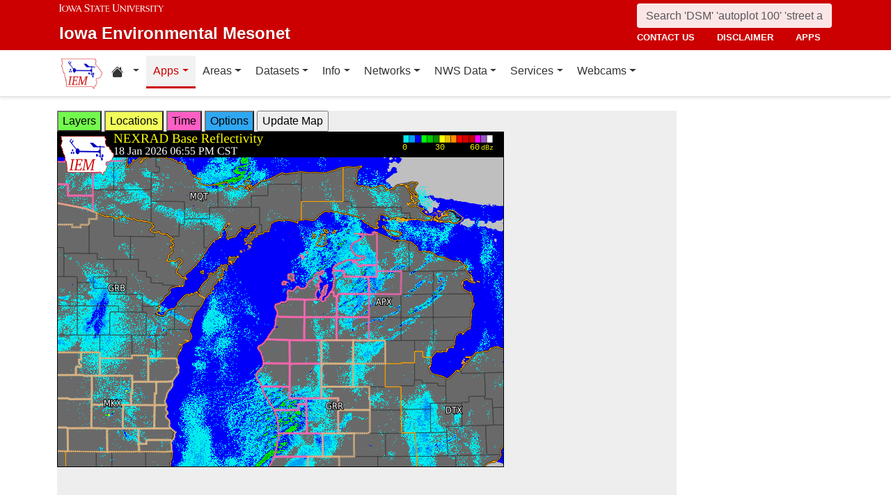

--- FILE ---
content_type: text/html; charset=UTF-8
request_url: https://mesonet.agron.iastate.edu/GIS/apps/rview/warnings.phtml?archive=&tz=CDT&cu=0&year=2024&month=06&day=16&hour=07&minute=05&tzoff=18000&sortdir=DESC&loop=0&sortcol=issue&c=yes&lon0=-86.1815136699999&lat0=44.782913105000034&warngeo=both
body_size: 251501
content:
<!DOCTYPE html>
<html lang="en">
  <head>
        <meta charset="utf-8">
    <meta http-equiv="X-UA-Compatible" content="IE=edge">
    <meta name="viewport" content="width=device-width, initial-scale=1.0">
    <title>IEM :: RADAR &amp; NWS Warnings</title>
    <meta name="description" content="Iowa State University, Iowa Environmental Mesonet">
    <meta name="author" content="daryl herzmann akrherz@iastate.edu">

    <link href="/vendor/bootstrap/5.3.6/css/bootstrap.min.css" rel="stylesheet">
    <!-- Bootstrap Icons for UI and navigation -->
    <link rel="stylesheet" href="https://cdn.jsdelivr.net/npm/bootstrap-icons@1.11.3/font/bootstrap-icons.min.css">
    <link href="/css/iastate-iem.css" rel="stylesheet">

    <!-- Any page specific headextra content here -->
    <link rel="stylesheet" type="text/css" href="warnings.css" />
    <!-- Essential Social Tags -->
    <meta property="og:title" content="IEM :: RADAR &amp; NWS Warnings">
    <meta property="og:description" content="Iowa Environmental Mesonet of Iowa State University">
    <meta property="og:image" content="https://mesonet.agron.iastate.edu/images/logo_large.png">
    <meta property="og:url" content="https://mesonet.agron.iastate.edu/GIS/apps/rview/warnings.phtml?archive=&amp;tz=CDT&amp;cu=0&amp;year=2024&amp;month=06&amp;day=16&amp;hour=07&amp;minute=05&amp;tzoff=18000&amp;sortdir=DESC&amp;loop=0&amp;sortcol=issue&amp;c=yes&amp;lon0=-86.1815136699999&amp;lat0=44.782913105000034&amp;warngeo=both">
        <meta name="twitter:card" content="summary">

    <!-- Non-essential -->
    <meta name="twitter:creator" content="@akrherz">
    <!-- Le fav and touch icons -->
    <link rel="shortcut icon" href="/favicon.ico">
    <link rel="apple-touch-icon-precomposed" sizes="144x144" href="/apple-touch-icon-precomposed.png">
    <link rel="apple-touch-icon-precomposed" sizes="114x114" href="/apple-touch-icon-precomposed.png">
    <link rel="apple-touch-icon-precomposed" sizes="72x72" href="/apple-touch-icon-precomposed.png">
    <link rel="apple-touch-icon-precomposed" href="/apple-touch-icon-precomposed.png">
  </head>

  <body>
    <a href="#main-content" class="visually-hidden-focusable">Skip to main content</a>
<header>
<!-- Mobile navbar: Simple single row with logo, search, and hamburger -->
<nav class="navbar-site d-block d-lg-none" aria-label="Utility navigation">
    <div class="container">
        <div class="mobile-navbar-row d-flex align-items-center">
            <div class="mobile-logo me-2">
                <a href="/" title="Home">
                    <img src="/images/logo_small.png" alt="IEM" height="30">
                </a>
            </div>
            
            <div class="mobile-search flex-fill me-2">
                <form action="/search" method="GET" role="search">
                    <input name="q" aria-label="Search" title="Search" placeholder="Search 'DSM' 'autoplot 100' 'street address'" type="text" class="form-control form-control-sm">
                </form>
            </div>
            
            <div class="mobile-menu d-flex align-items-center">
                <!-- Utility toggler removed per design: keep only primary-nav toggler -->
                <button type="button" class="navbar-toggler p-1 ms-2" data-bs-toggle="collapse" data-bs-target="#navbar-menu-collapse" aria-controls="navbar-menu-collapse" aria-expanded="false" aria-label="Toggle primary navigation">
                    <span class="navbar-toggler-icon"></span>
                    <span class="visually-hidden">Primary navigation</span>
                </button>
            </div>
        </div>
        <!-- Mobile site links (contact, disclaimer, apps) now unified target -->
        <div class="collapse" id="mobile-nav-collapse">
            <ul class="nav navbar-nav mobile-site-nav" aria-label="Utility navigation links">
                <li class="nav-item"><a class="nav-link" href="/info/contacts.php">contact us</a></li>
                <li class="nav-item"><a class="nav-link" href="/disclaimer.php">disclaimer</a></li>
                <li class="nav-item"><a class="nav-link" href="/apps.php">apps</a></li>
            </ul>
        </div>
    </div>
</nav>

<!-- Desktop navbar: ISU wordmark on left, search and links stacked on right -->
<nav class="navbar-site d-none d-lg-block" aria-label="Utility navigation">
    <div class="container">
        <div class="desktop-navbar-row">
            <div class="desktop-wordmark">
                <a href="/" title="Home" class="wordmark-unit">
                    <span class="wordmark-isu">Iowa State University</span>
                    <span class="wordmark-unit-title">Iowa Environmental Mesonet</span>
                </a>
            </div>
            
            <div class="desktop-right">
                <div class="desktop-search">
                    <form action="/search" method="GET" role="search">
                        <input name="q" aria-label="Search" title="Search" placeholder="Search 'DSM' 'autoplot 100' 'street address'" type="text" class="form-control">
                    </form>
                </div>
                
                <div class="desktop-links">
                    <ul class="nav navbar-nav">
                        <li class="nav-item"><a class="nav-link" href="/info/contacts.php">contact us</a></li>
                        <li class="nav-item"><a class="nav-link" href="/disclaimer.php">disclaimer</a></li>
                        <li class="nav-item"><a class="nav-link" href="/apps.php">apps</a></li>
                    </ul>
                </div>
            </div>
        </div>
    </div>
</nav>
</header>

<!-- Main navigation menu navbar -->
<nav class="navbar navbar-expand-lg navbar-light bg-white border-bottom" aria-label="Primary navigation">
    <div class="container">
        <!-- Desktop IEM logo (visible in main nav on desktop) -->
        <div class="d-none d-lg-block">
            <a href="/"><img style="height: 50px;" alt="IEM" class="img-fluid float-start" src="/images/logo_small.png" /></a>
        </div>
        
    <!-- Main navigation menu (collapsible on mobile) -->
    <div class="navbar-collapse collapse" id="navbar-menu-collapse">
            <ul class="nav navbar-nav">
        
<li class="nav-item dropdown"><a class="nav-link dropdown-toggle" data-bs-toggle="dropdown" 
    href="#" aria-label="Home resources menu"> <i class="bi bi-house-fill" aria-hidden="true"></i><span class="visually-hidden">Home resources</span> </a>
    <ul class="dropdown-menu">
        <li><a class="dropdown-item" href="/projects/iao/">Iowa Atmospheric Observatory</a></li>
        <li><a class="dropdown-item" href="/">Iowa Environmental Mesonet</a></li>
        <li><a class="dropdown-item" href="https://cocorahs.org">CoCoRaHS</a></li>
        <li><a class="dropdown-item" href="https://dailyerosion.org">Daily Erosion Project</a></li>
        <li><a class="dropdown-item" href="https://weather.im">Weather.IM Project</a></li>
    </ul></li>
        
<li class="nav-item dropdown active">
<a class="nav-link dropdown-toggle" data-bs-toggle="dropdown" href="#">Apps</a>
<ul class="dropdown-menu">
<li><a class="dropdown-item" href="/apps.php">Application Index</a></li>
<li><a class="dropdown-item" href="/plotting/auto/">Automated Data Plotting</a></li>
<li><a class="dropdown-item" href="/climodat/">Climodat</a></li>
<li><a class="dropdown-item" href="/climodat/monitor.php">Climodat Monitor</a></li>
<li><a class="dropdown-item" href="/explorer/">IEM Explorer</a></li>
<li><a class="dropdown-item" href="/rainfall/obhour.phtml">Hourly Precip</a></li>
<li><a class="dropdown-item active" href="/GIS/apps/rview/warnings.phtml">Interactive Radar</a></li>
<li><a class="dropdown-item" href="/topics/pests/">Pest Maps + Forecasting</a></li>
<li><a class="dropdown-item" href="/my/current.phtml">Sortable Currents</a></li>
<li><a class="dropdown-item" href="/timemachine/">Time Machine</a></li>
<li><a class="dropdown-item" href="/sites/windrose.phtml?station=AMW&network=IA_ASOS">Wind Roses</a></li>
</ul>
</li>
<li class="nav-item dropdown">
<a class="nav-link dropdown-toggle" data-bs-toggle="dropdown" href="#">Areas</a>
<ul class="dropdown-menu">
<li><a class="dropdown-item" href="/agweather/">Ag Weather/Climate Info</a></li>
<li><a class="dropdown-item" href="/archive/">Archive Mainpage</a></li>
<li><a class="dropdown-item" href="/climate/">Climate Mainpage</a></li>
<li><a class="dropdown-item" href="/current/">Current Mainpage</a></li>
<li><a class="dropdown-item" href="/dm/">Drought</a></li>
<li><a class="dropdown-item" href="/GIS/">GIS Mainpage</a></li>
<li><a class="dropdown-item" href="/nws/">NWS Mainpage</a></li>
<li><a class="dropdown-item" href="/current/severe.phtml">Severe Weather Mainpage</a></li>
</ul>
</li>
<li class="nav-item dropdown">
<a class="nav-link dropdown-toggle" data-bs-toggle="dropdown" href="#">Datasets</a>
<ul class="dropdown-menu">
<li><a class="dropdown-item" href="/COOP/extremes.php">Daily Climatology</a></li>
<li><a class="dropdown-item" href="/request/daily.phtml">Daily Observations</a></li>
<li><a class="dropdown-item" href="/info/datasets/">Dataset Documentation</a></li>
<li><a class="dropdown-item" href="/iemre/">IEM Reanalysis</a></li>
<li><a class="dropdown-item" href="/mos/">Model Output Statistics</a></li>
<li><a class="dropdown-item" href="/docs/nexrad_mosaic/">NEXRAD Mosaic</a></li>
<li><a class="dropdown-item" href="/request/gis/pireps.php">PIREP - Pilot Reports</a></li>
<li><a class="dropdown-item" href="/roads/">Roads Mainpage</a></li>
<li><a class="dropdown-item" href="/current/radar.phtml">RADAR & Satellite</a></li>
<li><a class="dropdown-item" href="/rainfall/">Rainfall Data</a></li>
<li><a class="dropdown-item" href="/archive/raob/">Sounding Archive</a></li>
<li><a class="dropdown-item" href="/smos/">Soil Moisture Satellite</a></li>
</ul>
</li>
<li class="nav-item dropdown">
<a class="nav-link dropdown-toggle" data-bs-toggle="dropdown" href="#">Info</a>
<ul class="dropdown-menu">
<li><a class="dropdown-item" href="/info.php">Info Mainpage</a></li>
<li><a class="dropdown-item" href="/onsite/features/past.php">Daily Features</a></li>
<li><a class="dropdown-item" href="/info/links.php">Links</a></li>
<li><a class="dropdown-item" href="/onsite/news.phtml">News</a></li>
<li><a class="dropdown-item" href="/present/">Presentations</a></li>
<li><a class="dropdown-item" href="/info/refs.php">Referenced By</a></li>
<li><a class="dropdown-item" href="/sites/locate.php">Station Data and Metadata</a></li>
<li><a class="dropdown-item" href="/QC/">Quality Control</a></li>
<li><a class="dropdown-item" href="/info/variables.phtml">Variables</a></li>
</ul>
</li>
<li class="nav-item dropdown">
<a class="nav-link dropdown-toggle" data-bs-toggle="dropdown" href="#">Networks</a>
<ul class="dropdown-menu">
<li><a class="dropdown-item" href="/sites/networks.php">Network Tables</a></li>
<li><a class="dropdown-item" href="/ASOS/">ASOS/AWOS Airports</a></li>
<li><a class="dropdown-item" href="/cocorahs/">CoCoRaHS - Citizen Science</a></li>
<li><a class="dropdown-item" href="/DCP/">DCP/HADS/SHEF - Hydrological</a></li>
<li><a class="dropdown-item" href="/COOP/">NWS COOP - Daily Climate</a></li>
<li><a class="dropdown-item" href="/agclimate/">ISU Soil Moisture</a></li>
<li><a class="dropdown-item" href="/nstl_flux/">NLAE Flux</a></li>
<li><a class="dropdown-item" href="/RWIS/">RWIS - Roadway Weather</a></li>
<li><a class="dropdown-item" href="/scan/">SCAN - NRCS Soil Climate</a></li>
<li><a class="dropdown-item" href="/other/">Other</a></li>
<li><a class="dropdown-item" href="/uscrn/">US Climate Reference</a></li>
</ul>
</li>
<li class="nav-item dropdown">
<a class="nav-link dropdown-toggle" data-bs-toggle="dropdown" href="#">NWS Data</a>
<ul class="dropdown-menu">
<li><a class="dropdown-item" href="/nws/">NWS Mainpage</a></li>
<li><a class="dropdown-item" href="/lsr/">Local Storm Report App</a></li>
<li><a class="dropdown-item" href="/cow/">IEM Cow (SBW Verification)</a></li>
<li><a class="dropdown-item" href="/raccoon/">IEM Raccoon (SBW Powerpoints)</a></li>
<li><a class="dropdown-item" href="/river/">River Summary</a></li>
<li><a class="dropdown-item" href="/GIS/goes.phtml">Satellite Data</a></li>
<li><a class="dropdown-item" href="/vtec/search.php">Search for Warnings</a></li>
<li><a class="dropdown-item" href="/nws/sps_search/">Special Weather Statement (SPS) Search</a></li>
<li><a class="dropdown-item" href="/nws/spc_outlook_search/">SPC Convective Outlook / MCD Search</a></li>
<li><a class="dropdown-item" href="/GIS/apps/rview/watch.phtml">SPC Watches</a></li>
<li><a class="dropdown-item" href="/nws/text.php">Text Archives Mainpage</a></li>
<li><a class="dropdown-item" href="/wx/afos/list.phtml">Text Listing by WFO/Center/Product</a></li>
<li><a class="dropdown-item" href="/wx/afos/">Text by Product ID</a></li>
<li><a class="dropdown-item" href="/vtec/">VTEC Browser</a></li>
</ul>
</li>
<li class="nav-item dropdown">
<a class="nav-link dropdown-toggle" data-bs-toggle="dropdown" href="#">Services</a>
<ul class="dropdown-menu">
<li><a class="dropdown-item" href="/api/">API Mainpage</a></li>
<li><a class="dropdown-item" href="/api/#cgi">CGI / Bulk Data</a></li>
<li><a class="dropdown-item" href="/request/grx/">Gibson Ridge Placefiles</a></li>
<li><a class="dropdown-item" href="/projects/iembot/">iembot</a></li>
<li><a class="dropdown-item" href="/api/#json">JSON Webservices</a></li>
<li><a class="dropdown-item" href="/request/ldm.php">LDM</a></li>
<li><a class="dropdown-item" href="/request/maxcsv.py?help">Max CSV</a></li>
<li><a class="dropdown-item" href="/ogc/">OGC Webservices</a></li>
<li><a class="dropdown-item" href="/GIS/radmap_api.phtml">RadMap API</a></li>
<li><a class="dropdown-item" href="/GIS/radview.phtml">RADAR Services</a></li>
</ul>
</li>
<li class="nav-item dropdown">
<a class="nav-link dropdown-toggle" data-bs-toggle="dropdown" href="#">Webcams</a>
<ul class="dropdown-menu">
<li><a class="dropdown-item" href="/projects/webcam.php">Webcam mainpage</a></li>
<li><a class="dropdown-item" href="/current/bloop.phtml">Build your own lapses</a></li>
<li><a class="dropdown-item" href="/cool/">Cool lapses</a></li>
<li><a class="dropdown-item" href="/current/viewer.phtml">IEM Webcam Viewer</a></li>
<li><a class="dropdown-item" href="/current/isucams.phtml">ISU Campus Webcams</a></li>
<li><a class="dropdown-item" href="/current/camlapse/">Recent lapses</a></li>
<li><a class="dropdown-item" href="/current/webcam.php">Still images</a></li>
</ul>
</li>
</ul>
        </div>
    </div>
</nav><main role="main" id="main-content">
  <div class="container">
    <form style="display: inline;" method="GET" name="myform" action="warnings.phtml">
<input type="hidden" value="DMX" name="osite">
<input type="hidden" name="tzoff" value="0"><input type="hidden" value="44.782913105" name="lat0">
    <input type="hidden" value="-86.18151367" name="lon0"><div id="datawindow"
 style="background: #eee; height: 580px; width: 890px; z-index: 2;">
<button type="button" data-control="layers" style="background: #73FA4D;">
Layers</button>
<button type="button" data-control="locations" style="background: #F2FE5A;">
Locations</button>
<button type="button" data-control="time" style="background: #FF5EC4;">
Time</button>
<button type="button" data-control="options" style="background: #2EA7F2;">
Options</button>
<input type="submit" value="Update Map">
<br />
<div id="layers-control" style="width: 450px; background: #73FA4D; display: none; z-index: 3; position: absolute; padding: 5px; margin: 2px; border: 2px solid #000;">

<strong>Available Layers</strong>
<br /><input id="layerusdm" name="layers[]" type="checkbox"  value="usdm"> <label for="layerusdm">US Drought Monitor</label><br /><input id="layergoes_vis" name="layers[]" type="checkbox"  value="goes_vis"> <label for="layergoes_vis">CONUS GOES Visible</label><br /><input id="layergoes_ir" name="layers[]" type="checkbox"  value="goes_ir"> <label for="layergoes_ir">CONUS GOES Infrared</label><br /><input id="layergoes_wv" name="layers[]" type="checkbox"  value="goes_wv"> <label for="layergoes_wv">CONUS GOES Water Vapor</label><br /><input id="layercurrent_barbs" name="layers[]" type="checkbox"  value="current_barbs"> <label for="layercurrent_barbs">Current Wind Barbs</label><br /><input id="layerairtemps" name="layers[]" type="checkbox"  value="airtemps"> <label for="layerairtemps">Current Air Temps</label><br /><input id="layercurrent_sites" name="layers[]" type="checkbox"  value="current_sites"> <label for="layercurrent_sites">Site Labels</label>
<br /><input id="layernexrad" name="layers[]" type="checkbox"  value="nexrad" checked="checked"> <label for="layernexrad">CONUS NEXRAD</label><br /><input id="layerakn0q" name="layers[]" type="checkbox"  value="akn0q"> <label for="layerakn0q">Alaska NEXRAD (2010+)</label><br /><input id="layerhin0q" name="layers[]" type="checkbox"  value="hin0q"> <label for="layerhin0q">Hawaii NEXRAD (2010+)</label><br /><input id="layerprn0q" name="layers[]" type="checkbox"  value="prn0q"> <label for="layerprn0q">Puerto Rico NEXRAD (2010+)</label><br /><input id="layerwarnings" name="layers[]" type="checkbox"  value="warnings" checked="checked"> <label for="layerwarnings">Warnings</label><br /><input id="layercwsu" name="layers[]" type="checkbox"  value="cwsu"> <label for="layercwsu">CWSU Boundaries</label><br /><input id="layercwas" name="layers[]" type="checkbox"  value="cwas" checked="checked"> <label for="layercwas">WFO Boundaries</label><br /><input id="layeruscounties" name="layers[]" type="checkbox"  value="uscounties" checked="checked"> <label for="layeruscounties">US Counties</label><br /><input id="layerinterstates" name="layers[]" type="checkbox"  value="interstates"> <label for="layerinterstates">US Interstates</label><br /><input id="layerwatches" name="layers[]" type="checkbox"  value="watches" checked="checked"> <label for="layerwatches">Watches</label>
<input type="hidden" name="layers[]" value="blank">

<div style="float: right;">
<button type="button" data-control="layers">Save Settings</button>
<input type="submit" value="Save + Update Map"> </div>
</div>
<div id="locations-control" style="width: 450px; background: #F2FE5A; display: none; z-index: 3; position: absolute;  padding: 5px; margin: 2px; border: 2px solid #000;">
<strong>NWS CWSU/WFO/RFC Office:</strong><br />
<select name="site" style="width: 100%"><option value="ABR" >[ABR] Aberdeen</option><option value="ALY" >[ALY] Albany</option><option value="ABQ" >[ABQ] Albuquerque</option><option value="AMA" >[AMA] Amarillo</option><option value="AFC" >[AFC] Anchorage</option><option value="EWX" >[EWX] Austin/San Antonio</option><option value="LWX" >[LWX] Baltimore/Washington</option><option value="BYZ" >[BYZ] Billings</option><option value="BGM" >[BGM] Binghamton</option><option value="BMX" >[BMX] Birmingham</option><option value="BIS" >[BIS] Bismarck</option><option value="RNK" >[RNK] Blacksburg</option><option value="BOI" >[BOI] Boise</option><option value="BOX" >[BOX] Boston / Norton</option><option value="BRO" >[BRO] Brownsville</option><option value="BUF" >[BUF] Buffalo</option><option value="BTV" >[BTV] Burlington</option><option value="CAR" >[CAR] Caribou</option><option value="CHS" >[CHS] Charleston</option><option value="RLX" >[RLX] Charleston</option><option value="CYS" >[CYS] Cheyenne</option><option value="LOT" >[LOT] Chicago</option><option value="CLE" >[CLE] Cleveland</option><option value="CAE" >[CAE] Columbia</option><option value="CRP" >[CRP] Corpus Christi</option><option value="FWD" >[FWD] Dallas/Fort Worth</option><option value="BOU" >[BOU] Denver</option><option value="DMX" SELECTED>[DMX] Des Moines</option><option value="DTX" >[DTX] Detroit</option><option value="DDC" >[DDC] Dodge City</option><option value="DLH" >[DLH] Duluth</option><option value="LKN" >[LKN] Elko</option><option value="EPZ" >[EPZ] El Paso</option><option value="EKA" >[EKA] Eureka</option><option value="AFG" >[AFG] Fairbanks</option><option value="FGZ" >[FGZ] Flagstaff</option><option value="APX" >[APX] Gaylord</option><option value="GGW" >[GGW] Glasgow</option><option value="GLD" >[GLD] Goodland</option><option value="FGF" >[FGF] Grand Forks</option><option value="GJT" >[GJT] Grand Junction</option><option value="GRR" >[GRR] Grand Rapids</option><option value="GYX" >[GYX] Gray</option><option value="TFX" >[TFX] Great Falls</option><option value="GRB" >[GRB] Green Bay</option><option value="GSP" >[GSP] Greenville/Spartanburg</option><option value="GUM" >[GUM] Guam</option><option value="GID" >[GID] Hastings</option><option value="HFO" >[HFO] Honolulu</option><option value="HGX" >[HGX] Houston/Galveston</option><option value="HUN" >[HUN] Huntsville</option><option value="IND" >[IND] Indianapolis</option><option value="JAN" >[JAN] Jackson</option><option value="JKL" >[JKL] Jackson</option><option value="JAX" >[JAX] Jacksonville</option><option value="AJK" >[AJK] Juneau</option><option value="EAX" >[EAX] Kansas City/Pleasant Hill</option><option value="KEY" >[KEY] Key West</option><option value="ARX" >[ARX] La Crosse</option><option value="LCH" >[LCH] Lake Charles</option><option value="VEF" >[VEF] Las Vegas</option><option value="ILX" >[ILX] Lincoln</option><option value="LZK" >[LZK] Little Rock</option><option value="LOX" >[LOX] Los Angeles/Oxnard</option><option value="LMK" >[LMK] Louisville</option><option value="LUB" >[LUB] Lubbock</option><option value="MQT" >[MQT] Marquette</option><option value="MFR" >[MFR] Medford</option><option value="MLB" >[MLB] Melbourne</option><option value="MEG" >[MEG] Memphis</option><option value="MFL" >[MFL] Miami</option><option value="MAF" >[MAF] Midland/Odessa</option><option value="MKX" >[MKX] Milwaukee/Sullivan</option><option value="MSO" >[MSO] Missoula</option><option value="MOB" >[MOB] Mobile</option><option value="MRX" >[MRX] Morristown</option><option value="PHI" >[PHI] Mount Holly</option><option value="OHX" >[OHX] Nashville</option><option value="LIX" >[LIX] New Orleans</option><option value="MHX" >[MHX] Newport/Morehead City</option><option value="OKX" >[OKX] New York</option><option value="OUN" >[OUN] Norman</option><option value="IWX" >[IWX] Northern Indiana</option><option value="LBF" >[LBF] North Platte</option><option value="OAX" >[OAX] Omaha / Valley</option><option value="PAH" >[PAH] Paducah</option><option value="FFC" >[FFC] Peachtree City</option><option value="PDT" >[PDT] Pendleton</option><option value="PSR" >[PSR] Phoenix</option><option value="PBZ" >[PBZ] Pittsburgh</option><option value="PIH" >[PIH] Pocatello/Idaho Falls</option><option value="PQR" >[PQR] Portland</option><option value="PUB" >[PUB] Pueblo</option><option value="DVN" >[DVN] Quad Cities IA IL</option><option value="RAH" >[RAH] Raleigh</option><option value="UNR" >[UNR] Rapid City</option><option value="REV" >[REV] Reno</option><option value="RIW" >[RIW] Riverton</option><option value="STO" >[STO] Sacramento</option><option value="SLC" >[SLC] Salt Lake City</option><option value="SJT" >[SJT] San Angelo</option><option value="SGX" >[SGX] San Diego</option><option value="MTR" >[MTR] San Francisco</option><option value="HNX" >[HNX] San Joaquin Valley/Hanford</option><option value="JSJ" >[JSJ] San Juan</option><option value="SEW" >[SEW] Seattle</option><option value="SHV" >[SHV] Shreveport</option><option value="FSD" >[FSD] Sioux Falls</option><option value="OTX" >[OTX] Spokane</option><option value="SGF" >[SGF] Springfield</option><option value="CTP" >[CTP] State College</option><option value="LSX" >[LSX] St Louis</option><option value="TAE" >[TAE] Tallahassee</option><option value="TBW" >[TBW] Tampa Bay Area / Ruskin</option><option value="TOP" >[TOP] Topeka</option><option value="TWC" >[TWC] Tucson</option><option value="TSA" >[TSA] Tulsa</option><option value="MPX" >[MPX] Twin Cities/Chanhassen</option><option value="AKQ" >[AKQ] Wakefield</option><option value="ICT" >[ICT] Wichita</option><option value="ILM" >[ILM] Wilmington</option><option value="ILN" >[ILN] Wilmington</option><option value="ACR" >[ACR] Alaska - Pacific RFC</option><option value="TUA" >[TUA] Arkansas Red River RFC</option><option value="ALR" >[ALR] Atlanta RFC</option><option value="RSA" >[RSA] California - Nevada RFC</option><option value="STR" >[STR] Colorado RFC</option><option value="ORN" >[ORN] Lower Mississippi RFC</option><option value="RHA" >[RHA] Mid Atlantic RFC</option><option value="KRF" >[KRF] Missouri River Basin RFC</option><option value="MSR" >[MSR] North Central RFC</option><option value="TAR" >[TAR] Northeast RFC</option><option value="PTR" >[PTR] Northwest RFC</option><option value="TIR" >[TIR] Ohio RFC</option><option value="FWR" >[FWR] West Gulf RFC</option><option value="ZAB" >[ZAB] Albuquerque</option><option value="ZAN" >[ZAN] Anchorage</option><option value="ZTL" >[ZTL] Atlanta</option><option value="ZBW" >[ZBW] Boston</option><option value="ZAU" >[ZAU] Chicago</option><option value="ZOB" >[ZOB] Cleveland</option><option value="ZDV" >[ZDV] Denver</option><option value="ZFW" >[ZFW] Fort Worth</option><option value="ZHN" >[ZHN] Honolulu CWSU</option><option value="ZHU" >[ZHU] Houston</option><option value="ZID" >[ZID] Indianapolis</option><option value="ZJX" >[ZJX] Jacksonville</option><option value="ZKC" >[ZKC] Kansas City</option><option value="ZLA" >[ZLA] Los Angeles</option><option value="ZME" >[ZME] Memphis</option><option value="ZMA" >[ZMA] Miami</option><option value="ZMP" >[ZMP] Minneapolis</option><option value="ZNY" >[ZNY] New York</option><option value="ZOA" >[ZOA] Oakland</option><option value="ZLC" >[ZLC] Salt Lake City</option><option value="ZSE" >[ZSE] Seattle</option><option value="ZDC" >[ZDC] Washington DC</option><option value="NHC" >[NHC] National Hurricane Center</option></select>

<br />Selecting a different office will move the display to that office.
<div style="float: right;">
<button type="button" data-control="locations">Save Settings</button>
<input type="submit" value="Save + Update Map"> </div>
</div>
<div id="time-control" style="width: 450px; background: #FF5EC4; display: none; z-index: 3; position: absolute;  padding: 5px; margin: 2px; border: 2px solid #000;">
<p><strong>Select Time Zone</strong><br />
<select name="tz"><option value="UTC">UTC</option><option value="EDT">EDT</option><option value="EST">EST</option><option value="CDT" selected>CDT</option><option value="CST">CST</option><option value="MDT">MDT</option><option value="MST">MST</option><option value="PDT">PDT</option><option value="PST">PST</option></select>

<p><strong>Archive Options</strong><br />
<input type="checkbox" value="yes" name="archive">Set Archive Mode</td>
<br />If you are producing an animation, this date specifies the end date of
the loop.</p>
<table class="table table-sm">
<tr><th>Year:</th><td><select name="year"><option value="2003">2003</option><option value="2004">2004</option><option value="2005">2005</option><option value="2006">2006</option><option value="2007">2007</option><option value="2008">2008</option><option value="2009">2009</option><option value="2010">2010</option><option value="2011">2011</option><option value="2012">2012</option><option value="2013">2013</option><option value="2014">2014</option><option value="2015">2015</option><option value="2016">2016</option><option value="2017">2017</option><option value="2018">2018</option><option value="2019">2019</option><option value="2020">2020</option><option value="2021">2021</option><option value="2022">2022</option><option value="2023">2023</option><option value="2024">2024</option><option value="2025">2025</option><option value="2026" selected>2026</option></select></td></tr>
<tr><th>Month:</th><td><select name="month"><option value="1" selected>Jan</option><option value="2">Feb</option><option value="3">Mar</option><option value="4">Apr</option><option value="5">May</option><option value="6">Jun</option><option value="7">Jul</option><option value="8">Aug</option><option value="9">Sep</option><option value="10">Oct</option><option value="11">Nov</option><option value="12">Dec</option></select></td></tr>
<tr><th>Day:</th><td><select name="day"><option value="1">1</option><option value="2">2</option><option value="3">3</option><option value="4">4</option><option value="5">5</option><option value="6">6</option><option value="7">7</option><option value="8">8</option><option value="9">9</option><option value="10">10</option><option value="11">11</option><option value="12">12</option><option value="13">13</option><option value="14">14</option><option value="15">15</option><option value="16">16</option><option value="17">17</option><option value="18" selected>18</option><option value="19">19</option><option value="20">20</option><option value="21">21</option><option value="22">22</option><option value="23">23</option><option value="24">24</option><option value="25">25</option><option value="26">26</option><option value="27">27</option><option value="28">28</option><option value="29">29</option><option value="30">30</option><option value="31">31</option></select></td></tr>
<tr><th>Time:</th><td><select name="hour"><option value="0">12 AM</option><option value="1">01 AM</option><option value="2">02 AM</option><option value="3">03 AM</option><option value="4">04 AM</option><option value="5">05 AM</option><option value="6">06 AM</option><option value="7">07 AM</option><option value="8">08 AM</option><option value="9">09 AM</option><option value="10">10 AM</option><option value="11">11 AM</option><option value="12">12 PM</option><option value="13">01 PM</option><option value="14">02 PM</option><option value="15">03 PM</option><option value="16">04 PM</option><option value="17">05 PM</option><option value="18">06 PM</option><option value="19" selected>07 PM</option><option value="20">08 PM</option><option value="21">09 PM</option><option value="22">10 PM</option><option value="23">11 PM</option></select>:<select name="minute"><option value="0">0</option><option value="5">5</option><option value="10">10</option><option value="15">15</option><option value="20">20</option><option value="25">25</option><option value="30">30</option><option value="35">35</option><option value="40">40</option><option value="45">45</option><option value="50">50</option><option value="55" selected>55</option></select></td></tr>
</table>

<p><div style="float: right;">
<button type="button" data-control="time">Save Settings</button>
<input type="submit" value="Save + Update Map"> </div>
</div>
<div id="options-control" style="width: 450px; background: #2EA7F2; display: none; z-index: 3; position: absolute;  padding: 5px; margin: 2px; border: 2px solid #000;">
<strong>Warning geography:</strong>
<br />Short term warnings (SVR,TOR,SMW) have a storm based and county
geography associated with them.  You can pick which or both to display:
<br /><select name="warngeo"><option value="both" selected>County + Polygon</option><option value="county">County Only</option><option value="sbw">Storm Based Warning</option></select>

<p><strong>Map Extent:</strong>
<br />View Scale: <select name="zoom"><option value="5">5 km</option><option value="10">10 km</option><option value="25">25 km</option><option value="50">50 km</option><option value="100">100 km</option><option value="250" selected>250 km</option><option value="500">500 km</option><option value="1000">1000 km</option><option value="3000">3000 km</option></select>

<br />Image Size:
<select name="imgsize"><option value="640x480" selected>640x480</option><option value="800x600">800x600</option><option value="1024x768">1024x768</option><option value="1280x1024">1280x1024</option></select>

<p><strong>Loop Options</strong>
<br /><select name="loop"><option value="0" selected>1 image only</option><option value="1">Java Script Loop</option></select>
<br />Loop Frames:
<input type="text" value="10" name="frames" size="3">
<br />Loop Frame Interval:
<select name="interval"><option value="5" selected>5 minutes</option><option value="10">10 minutes</option><option value="15">15 minutes</option><option value="30">30 minutes</option><option value="60">1 hour</option><option value="120">2 hours</option><option value="1440">1 day</option></select>

<p><strong>Text Warning Listing</strong>
<br />Filter by WFO:
<select name="filter"><option value="0" selected>No</option><option value="1">Yes</option></select>

<br />Product Filter:
<br /><input type="radio" value="0" name="cu" checked>Show All<br /><input type="radio" value="1" name="cu" >Convective Only

<br />Sort Column:
<select name="sortcol"><option value="fcster">Product Author</option><option value="phenomena">Product Type</option><option value="expire">Product Expiration</option><option value="issue" selected>Product Issued</option><option value="sname">State Name</option><option value="updated">Product Updated</option><option value="wfo">Weather Office</option><option value="eventid">VTEC Event ID</option><option value="status">VTEC Status</option></select>

<br />Sort Direction:
<select name="sortdir"><option value="DESC" selected>DESC</option><option value="ASC">ASC</option></select>

<p><strong>Local Storm Reports (LSR)</strong>
<br />Time window around plot valid time to plot LSRs.
<br /><select name="lsrlook"><option value="+" selected>+</option><option value="-">-</option><option value="+/-">+/-</option></select>
<select name="lsrwindow"><option value="0" selected>Hide</option><option value="5">5 minutes</option><option value="10">10 minutes</option><option value="15">15 minutes</option><option value="30">30 minutes</option><option value="60">60 minutes</option></select>
<div style="float: right;">
<button type="button" data-control="options">Save Settings</button>
<input type="submit" value="Save + Update Map"> </div>
</div><input type="hidden" name="extents" value="-88.68151367,42.282913105,-83.68151367,47.282913105">
<input type="image" name="img" src="/GIS/radmap.php?ts=202601190055&width=640&height=480&tz=CDT&bbox=-88.682,42.283,-83.682,47.283&layers[]=uscounties&layers[]=cwas&layers[]=watches&layers[]=nexrad&layers[]=county_warnings&layers[]=sbw&" border="1">
</form></div><input type="hidden" name="extents" value="-88.68151367,42.282913105,-83.68151367,47.282913105">
<!-- Warnings Key positioned outside datawindow -->
<div class="legend-container">
<img src="static/warnings_legend.png" alt="Warnings Legend">
</div><div style="clear: both;">
Warnings Valid at: <b>18 Jan 2026 07:56 PM CDT</b>
<br clear="all" /><div class="wwa-state">AM</div><div class="wwaY"><span style="font-size: 14pt;">Small Craft Advisory</span> (<a href="/vtec/2026-O-NEW-KJAX-SC-Y-0005.html">View Text</a>) expires 08:00 AM by <a href="warnings.phtml?frames=10&amp;interval=5&amp;archive=&amp;cu=0&amp;year=2026&amp;month=01&amp;day=18&amp;hour=19&amp;minute=55&amp;loop=0&amp;filter=0&amp;sortdir=DESC&amp;zoom=250&amp;warngeo=both&tz=CDT&cu=0&year=2026&month=01&day=18&hour=19&minute=55&archive=&tzoff=18000&site=JAX">JAX</a> ()<br /><a href="warnings.phtml?archive=&tz=CDT&cu=0&year=2026&month=01&day=18&hour=19&minute=55&tzoff=18000&sortdir=DESC&loop=0&sortcol=issue&c=yes&lon0=-80.2772037929999&lat0=31.237544833000072&warngeo=both">Waters from Altamaha Sound GA to Fernandina Beach FL from 20 to 60 NM</a>, <a href="warnings.phtml?archive=&tz=CDT&cu=0&year=2026&month=01&day=18&hour=19&minute=55&tzoff=18000&sortdir=DESC&loop=0&sortcol=issue&c=yes&lon0=-80.20900221699992&lat0=30.647594079000044&warngeo=both">Waters from Fernandina Beach to St. Augustine FL from 20 to 60 NM</a>, <a href="warnings.phtml?archive=&tz=CDT&cu=0&year=2026&month=01&day=18&hour=19&minute=55&tzoff=18000&sortdir=DESC&loop=0&sortcol=issue&c=yes&lon0=-79.98244654599995&lat0=29.907159801000034&warngeo=both">Waters from St. Augustine to Flagler Beach FL from 20 to 60 NM</a>, in AM  <br /><div class="vtec">VTEC# 5 (EXT)</div><div class="issued">Issued: 07:10 PM</div><div class="updated">Updated: 07:10 PM</div>&nbsp;</div>
<div class="wwa-state">LS</div><div class="wwaW"><span style="font-size: 14pt;">Freezing Spray Warning</span> (<a href="/vtec/2026-O-NEW-KMQT-UP-W-0003.html">View Text</a>) expires 10:00 PM by <a href="warnings.phtml?frames=10&amp;interval=5&amp;archive=&amp;cu=0&amp;year=2026&amp;month=01&amp;day=18&amp;hour=19&amp;minute=55&amp;loop=0&amp;filter=0&amp;sortdir=DESC&amp;zoom=250&amp;warngeo=both&tz=CDT&cu=0&year=2026&month=01&day=18&hour=19&minute=55&archive=&tzoff=18000&site=MQT">MQT</a> (TAP)<br /><a href="warnings.phtml?archive=&tz=CDT&cu=0&year=2026&month=01&day=18&hour=19&minute=55&tzoff=18000&sortdir=DESC&loop=0&sortcol=issue&c=yes&lon0=-88.29671949399994&lat0=47.49702548500005&warngeo=both">Upper Entrance of Portage Canal to Eagle River MI</a>, <a href="warnings.phtml?archive=&tz=CDT&cu=0&year=2026&month=01&day=18&hour=19&minute=55&tzoff=18000&sortdir=DESC&loop=0&sortcol=issue&c=yes&lon0=-87.50372749199994&lat0=48.305611110000086&warngeo=both">Lake Superior from Upper Entrance to Portage Canal to Manitou Island MI 5NM off shore to the US/Canadian Border</a>, <a href="warnings.phtml?archive=&tz=CDT&cu=0&year=2026&month=01&day=18&hour=19&minute=55&tzoff=18000&sortdir=DESC&loop=0&sortcol=issue&c=yes&lon0=-87.50369764599992&lat0=47.563632221000034&warngeo=both">Eagle River to Manitou Island MI</a>, in LS  <br /><div class="vtec">VTEC# 3 (EXT)</div><div class="issued">Issued: 07:00 PM</div><div class="updated">Updated: 03:40 PM</div>&nbsp;</div>
<div class="wwa-state">LS</div><div class="wwaW"><span style="font-size: 14pt;">Freezing Spray Warning</span> (<a href="/vtec/2026-O-NEW-KMQT-UP-W-0003.html">View Text</a>) expires 07:00 PM by <a href="warnings.phtml?frames=10&amp;interval=5&amp;archive=&amp;cu=0&amp;year=2026&amp;month=01&amp;day=18&amp;hour=19&amp;minute=55&amp;loop=0&amp;filter=0&amp;sortdir=DESC&amp;zoom=250&amp;warngeo=both&tz=CDT&cu=0&year=2026&month=01&day=18&hour=19&minute=55&archive=&tzoff=18000&site=MQT">MQT</a> (TAP)<br /><a href="warnings.phtml?archive=&tz=CDT&cu=0&year=2026&month=01&day=18&hour=19&minute=55&tzoff=18000&sortdir=DESC&loop=0&sortcol=issue&c=yes&lon0=-88.574108&lat0=47.30989461900003&warngeo=both">Ontonagon to Upper Entrance of Portage Canal MI</a>, <a href="warnings.phtml?archive=&tz=CDT&cu=0&year=2026&month=01&day=18&hour=19&minute=55&tzoff=18000&sortdir=DESC&loop=0&sortcol=issue&c=yes&lon0=-89.31795455999992&lat0=46.95280483400006&warngeo=both">Black River To Ontonagon MI</a>, <a href="warnings.phtml?archive=&tz=CDT&cu=0&year=2026&month=01&day=18&hour=19&minute=55&tzoff=18000&sortdir=DESC&loop=0&sortcol=issue&c=yes&lon0=-90.04815207999991&lat0=46.74613552000005&warngeo=both">Saxon Harbor WI to Black River MI</a>, <a href="warnings.phtml?archive=&tz=CDT&cu=0&year=2026&month=01&day=18&hour=19&minute=55&tzoff=18000&sortdir=DESC&loop=0&sortcol=issue&c=yes&lon0=-88.5237601799999&lat0=48.274808842000084&warngeo=both">Lake Superior from Saxon Harbor WI to Upper Entrance to Portage Canal MI 5NM off shore to the US/Canadian border including Isle Royal National Park</a>, in LS  <br /><div class="vtec">VTEC# 3 (EXT)</div><div class="issued">Issued: 07:00 PM</div><div class="updated">Updated: 03:40 PM</div>&nbsp;</div>
<div class="wwa-state">ND</div><div class="wwaY"><span style="font-size: 14pt;">Cold Weather Advisory</span> (<a href="/vtec/2026-O-NEW-KBIS-CW-Y-0002.html">View Text</a>) expires 11:00 AM by <a href="warnings.phtml?frames=10&amp;interval=5&amp;archive=&amp;cu=0&amp;year=2026&amp;month=01&amp;day=18&amp;hour=19&amp;minute=55&amp;loop=0&amp;filter=0&amp;sortdir=DESC&amp;zoom=250&amp;warngeo=both&tz=CDT&cu=0&year=2026&month=01&day=18&hour=19&minute=55&archive=&tzoff=18000&site=BIS">BIS</a> (Schild)<br /><a href="warnings.phtml?archive=&tz=CDT&cu=0&year=2026&month=01&day=18&hour=19&minute=55&tzoff=18000&sortdir=DESC&loop=0&sortcol=issue&c=yes&lon0=-99.44629669199998&lat0=47.327510834000066&warngeo=both">Kidder</a>, <a href="warnings.phtml?archive=&tz=CDT&cu=0&year=2026&month=01&day=18&hour=19&minute=55&tzoff=18000&sortdir=DESC&loop=0&sortcol=issue&c=yes&lon0=-98.00609588599997&lat0=46.28321075400004&warngeo=both">Dickey</a>, <a href="warnings.phtml?archive=&tz=CDT&cu=0&year=2026&month=01&day=18&hour=19&minute=55&tzoff=18000&sortdir=DESC&loop=0&sortcol=issue&c=yes&lon0=-99.00279998799999&lat0=46.28361129800004&warngeo=both">McIntosh</a>, <a href="warnings.phtml?archive=&tz=CDT&cu=0&year=2026&month=01&day=18&hour=19&minute=55&tzoff=18000&sortdir=DESC&loop=0&sortcol=issue&c=yes&lon0=-98.03359985399999&lat0=46.631313324000075&warngeo=both">La Moure</a>, <a href="warnings.phtml?archive=&tz=CDT&cu=0&year=2026&month=01&day=18&hour=19&minute=55&tzoff=18000&sortdir=DESC&loop=0&sortcol=issue&c=yes&lon0=-99.03649902299998&lat0=46.63301086400003&warngeo=both">Logan</a>, <a href="warnings.phtml?archive=&tz=CDT&cu=0&year=2026&month=01&day=18&hour=19&minute=55&tzoff=18000&sortdir=DESC&loop=0&sortcol=issue&c=yes&lon0=-100.97049713099995&lat0=48.80711364700005&warngeo=both">Ward</a>, <a href="warnings.phtml?archive=&tz=CDT&cu=0&year=2026&month=01&day=18&hour=19&minute=55&tzoff=18000&sortdir=DESC&loop=0&sortcol=issue&c=yes&lon0=-101.87149810799997&lat0=48.54731369000007&warngeo=both">Mountrail</a>, <a href="warnings.phtml?archive=&tz=CDT&cu=0&year=2026&month=01&day=18&hour=19&minute=55&tzoff=18000&sortdir=DESC&loop=0&sortcol=issue&c=yes&lon0=-102.82799529999994&lat0=48.63411331200007&warngeo=both">Williams</a>, <a href="warnings.phtml?archive=&tz=CDT&cu=0&year=2026&month=01&day=18&hour=19&minute=55&tzoff=18000&sortdir=DESC&loop=0&sortcol=issue&c=yes&lon0=-101.05970001199995&lat0=48.999412188000065&warngeo=both">Renville</a>, <a href="warnings.phtml?archive=&tz=CDT&cu=0&year=2026&month=01&day=18&hour=19&minute=55&tzoff=18000&sortdir=DESC&loop=0&sortcol=issue&c=yes&lon0=-102.02119445799997&lat0=48.99930556000004&warngeo=both">Burke</a>, <a href="warnings.phtml?archive=&tz=CDT&cu=0&year=2026&month=01&day=18&hour=19&minute=55&tzoff=18000&sortdir=DESC&loop=0&sortcol=issue&c=yes&lon0=-102.88559722899998&lat0=48.999712300000056&warngeo=both">Divide</a>, in ND  <br /><div class="vtec">VTEC# 2 (EXA)</div><div class="issued">Issued: 07:00 PM</div><div class="updated">Updated: 06:55 PM</div>&nbsp;</div>
<div class="wwa-state">ND</div><div class="wwaY"><span style="font-size: 14pt;">Cold Weather Advisory</span> (<a href="/vtec/2026-O-NEW-KBIS-CW-Y-0002.html">View Text</a>) expires 11:00 AM by <a href="warnings.phtml?frames=10&amp;interval=5&amp;archive=&amp;cu=0&amp;year=2026&amp;month=01&amp;day=18&amp;hour=19&amp;minute=55&amp;loop=0&amp;filter=0&amp;sortdir=DESC&amp;zoom=250&amp;warngeo=both&tz=CDT&cu=0&year=2026&month=01&day=18&hour=19&minute=55&archive=&tzoff=18000&site=BIS">BIS</a> (Heinert)<br /><a href="warnings.phtml?archive=&tz=CDT&cu=0&year=2026&month=01&day=18&hour=19&minute=55&tzoff=18000&sortdir=DESC&loop=0&sortcol=issue&c=yes&lon0=-99.26579284699994&lat0=47.84781265300006&warngeo=both">Wells</a>, <a href="warnings.phtml?archive=&tz=CDT&cu=0&year=2026&month=01&day=18&hour=19&minute=55&tzoff=18000&sortdir=DESC&loop=0&sortcol=issue&c=yes&lon0=-100.03269958499999&lat0=47.84771347000003&warngeo=both">Sheridan</a>, <a href="warnings.phtml?archive=&tz=CDT&cu=0&year=2026&month=01&day=18&hour=19&minute=55&tzoff=18000&sortdir=DESC&loop=0&sortcol=issue&c=yes&lon0=-99.49289703399995&lat0=48.545310974000074&warngeo=both">Pierce</a>, <a href="warnings.phtml?archive=&tz=CDT&cu=0&year=2026&month=01&day=18&hour=19&minute=55&tzoff=18000&sortdir=DESC&loop=0&sortcol=issue&c=yes&lon0=-100.19739532499995&lat0=48.63301086400003&warngeo=both">McHenry</a>, <a href="warnings.phtml?archive=&tz=CDT&cu=0&year=2026&month=01&day=18&hour=19&minute=55&tzoff=18000&sortdir=DESC&loop=0&sortcol=issue&c=yes&lon0=-99.49309539799998&lat0=48.999312160000045&warngeo=both">Rolette</a>, <a href="warnings.phtml?archive=&tz=CDT&cu=0&year=2026&month=01&day=18&hour=19&minute=55&tzoff=18000&sortdir=DESC&loop=0&sortcol=issue&c=yes&lon0=-100.14559936499995&lat0=48.999583330000064&warngeo=both">Bottineau</a>, <a href="warnings.phtml?archive=&tz=CDT&cu=0&year=2026&month=01&day=18&hour=19&minute=55&tzoff=18000&sortdir=DESC&loop=0&sortcol=issue&c=yes&lon0=-98.43879699699994&lat0=47.32731246900005&warngeo=both">Stutsman</a>, <a href="warnings.phtml?archive=&tz=CDT&cu=0&year=2026&month=01&day=18&hour=19&minute=55&tzoff=18000&sortdir=DESC&loop=0&sortcol=issue&c=yes&lon0=-98.49919891399998&lat0=47.587913513000046&warngeo=both">Foster</a>, in ND  <br /><div class="vtec">VTEC# 2 (CON)</div><div class="issued">Issued: 07:00 PM</div><div class="updated">Updated: 06:55 PM</div>&nbsp;</div>
<div class="wwa-state">MI</div><div class="wwaW"><span style="font-size: 14pt;">Winter Storm Warning</span> (<a href="/vtec/2026-O-NEW-KMQT-WS-W-0004.html">View Text</a>) expires 10:00 AM by <a href="warnings.phtml?frames=10&amp;interval=5&amp;archive=&amp;cu=0&amp;year=2026&amp;month=01&amp;day=18&amp;hour=19&amp;minute=55&amp;loop=0&amp;filter=0&amp;sortdir=DESC&amp;zoom=250&amp;warngeo=both&tz=CDT&cu=0&year=2026&month=01&day=18&hour=19&minute=55&archive=&tzoff=18000&site=MQT">MQT</a> (TAP)<br /><a href="warnings.phtml?archive=&tz=CDT&cu=0&year=2026&month=01&day=18&hour=19&minute=55&tzoff=18000&sortdir=DESC&loop=0&sortcol=issue&c=yes&lon0=-88.99059295699999&lat0=46.76590346100005&warngeo=both">Gogebic</a>, <a href="warnings.phtml?archive=&tz=CDT&cu=0&year=2026&month=01&day=18&hour=19&minute=55&tzoff=18000&sortdir=DESC&loop=0&sortcol=issue&c=yes&lon0=-88.86369323699995&lat0=47.03141021700003&warngeo=both">Ontonagon</a>, <a href="warnings.phtml?archive=&tz=CDT&cu=0&year=2026&month=01&day=18&hour=19&minute=55&tzoff=18000&sortdir=DESC&loop=0&sortcol=issue&c=yes&lon0=-88.22869872999996&lat0=47.28631591800007&warngeo=both">Houghton</a>, <a href="warnings.phtml?archive=&tz=CDT&cu=0&year=2026&month=01&day=18&hour=19&minute=55&tzoff=18000&sortdir=DESC&loop=0&sortcol=issue&c=yes&lon0=-87.58612060499996&lat0=48.19110105500005&warngeo=both">Keweenaw</a>, in MI  <br /><div class="vtec">VTEC# 4 (CON)</div><div class="issued">Issued: 07:00 PM</div><div class="updated">Updated: 02:34 PM</div>&nbsp;</div>
<div class="wwa-state">WI</div><div class="wwaY"><span style="font-size: 14pt;">Winter Weather Advisory</span> (<a href="/vtec/2026-O-NEW-KGRB-WW-Y-0008.html">View Text</a>) expires 10:00 AM by <a href="warnings.phtml?frames=10&amp;interval=5&amp;archive=&amp;cu=0&amp;year=2026&amp;month=01&amp;day=18&amp;hour=19&amp;minute=55&amp;loop=0&amp;filter=0&amp;sortdir=DESC&amp;zoom=250&amp;warngeo=both&tz=CDT&cu=0&year=2026&month=01&day=18&hour=19&minute=55&archive=&tzoff=18000&site=GRB">GRB</a> (JLA)<br /><a href="warnings.phtml?archive=&tz=CDT&cu=0&year=2026&month=01&day=18&hour=19&minute=55&tzoff=18000&sortdir=DESC&loop=0&sortcol=issue&c=yes&lon0=-88.93269348099994&lat0=46.29981231700003&warngeo=both">Vilas</a>, in WI  <br /><div class="vtec">VTEC# 8 (CON)</div><div class="issued">Issued: 07:00 PM</div><div class="updated">Updated: 04:05 PM</div>&nbsp;</div>
<div class="wwa-state">AM</div><div class="wwaY"><span style="font-size: 14pt;">Small Craft Advisory</span> (<a href="/vtec/2026-O-NEW-KMFL-SC-Y-0004.html">View Text</a>) expires 10:00 AM by <a href="warnings.phtml?frames=10&amp;interval=5&amp;archive=&amp;cu=0&amp;year=2026&amp;month=01&amp;day=18&amp;hour=19&amp;minute=55&amp;loop=0&amp;filter=0&amp;sortdir=DESC&amp;zoom=250&amp;warngeo=both&tz=CDT&cu=0&year=2026&month=01&day=18&hour=19&minute=55&archive=&tzoff=18000&site=MFL">MFL</a> ()<br /><a href="warnings.phtml?archive=&tz=CDT&cu=0&year=2026&month=01&day=18&hour=19&minute=55&tzoff=18000&sortdir=DESC&loop=0&sortcol=issue&c=yes&lon0=-80.121267&lat0=25.937986022000075&warngeo=both">Biscayne Bay</a>, in AM  <br /><div class="vtec">VTEC# 4 (CON)</div><div class="issued">Issued: 07:00 PM</div><div class="updated">Updated: 07:01 PM</div>&nbsp;</div>
<div class="wwa-state">MI</div><div class="wwaW"><span style="font-size: 14pt;">Winter Storm Warning</span> (<a href="/vtec/2026-O-NEW-KAPX-WS-W-0003.html">View Text</a>) expires 07:00 AM by <a href="warnings.phtml?frames=10&amp;interval=5&amp;archive=&amp;cu=0&amp;year=2026&amp;month=01&amp;day=18&amp;hour=19&amp;minute=55&amp;loop=0&amp;filter=0&amp;sortdir=DESC&amp;zoom=250&amp;warngeo=both&tz=CDT&cu=0&year=2026&month=01&day=18&hour=19&minute=55&archive=&tzoff=18000&site=APX">APX</a> (NSC)<br /><a href="warnings.phtml?archive=&tz=CDT&cu=0&year=2026&month=01&day=18&hour=19&minute=55&tzoff=18000&sortdir=DESC&loop=0&sortcol=issue&c=yes&lon0=-84.36649322499994&lat0=45.20201110800008&warngeo=both">Otsego</a>, <a href="warnings.phtml?archive=&tz=CDT&cu=0&year=2026&month=01&day=18&hour=19&minute=55&tzoff=18000&sortdir=DESC&loop=0&sortcol=issue&c=yes&lon0=-85.33409881599994&lat0=44.51301193200004&warngeo=both">Wexford</a>, <a href="warnings.phtml?archive=&tz=CDT&cu=0&year=2026&month=01&day=18&hour=19&minute=55&tzoff=18000&sortdir=DESC&loop=0&sortcol=issue&c=yes&lon0=-84.84689331099997&lat0=44.85951232900004&warngeo=both">Kalkaska</a>, <a href="warnings.phtml?archive=&tz=CDT&cu=0&year=2026&month=01&day=18&hour=19&minute=55&tzoff=18000&sortdir=DESC&loop=0&sortcol=issue&c=yes&lon0=-84.456889&lat0=45.789302&warngeo=both">Emmet</a>, <a href="warnings.phtml?archive=&tz=CDT&cu=0&year=2026&month=01&day=18&hour=19&minute=55&tzoff=18000&sortdir=DESC&loop=0&sortcol=issue&c=yes&lon0=-85.81749725299994&lat0=44.52957828800004&warngeo=both">Manistee</a>, <a href="warnings.phtml?archive=&tz=CDT&cu=0&year=2026&month=01&day=18&hour=19&minute=55&tzoff=18000&sortdir=DESC&loop=0&sortcol=issue&c=yes&lon0=-85.33269500699998&lat0=44.991554&warngeo=both">Grand Traverse</a>, <a href="warnings.phtml?archive=&tz=CDT&cu=0&year=2026&month=01&day=18&hour=19&minute=55&tzoff=18000&sortdir=DESC&loop=0&sortcol=issue&c=yes&lon0=-85.81509399399994&lat0=44.778713226000036&warngeo=both">Benzie</a>, <a href="warnings.phtml?archive=&tz=CDT&cu=0&year=2026&month=01&day=18&hour=19&minute=55&tzoff=18000&sortdir=DESC&loop=0&sortcol=issue&c=yes&lon0=-84.84759521499996&lat0=45.20793941000005&warngeo=both">Antrim</a>, <a href="warnings.phtml?archive=&tz=CDT&cu=0&year=2026&month=01&day=18&hour=19&minute=55&tzoff=18000&sortdir=DESC&loop=0&sortcol=issue&c=yes&lon0=-85.526734&lat0=45.44435501100003&warngeo=both">Leelanau</a>, in MI  <br /><div class="vtec">VTEC# 3 (CON)</div><div class="issued">Issued: 07:00 PM</div><div class="updated">Updated: 03:14 PM</div>&nbsp;</div>
<div class="wwa-state">MI</div><div class="wwaW"><span style="font-size: 14pt;">Winter Storm Warning</span> (<a href="/vtec/2026-O-NEW-KAPX-WS-W-0003.html">View Text</a>) expires 07:00 AM by <a href="warnings.phtml?frames=10&amp;interval=5&amp;archive=&amp;cu=0&amp;year=2026&amp;month=01&amp;day=18&amp;hour=19&amp;minute=55&amp;loop=0&amp;filter=0&amp;sortdir=DESC&amp;zoom=250&amp;warngeo=both&tz=CDT&cu=0&year=2026&month=01&day=18&hour=19&minute=55&archive=&tzoff=18000&site=APX">APX</a> (JPB)<br /><a href="warnings.phtml?archive=&tz=CDT&cu=0&year=2026&month=01&day=18&hour=19&minute=55&tzoff=18000&sortdir=DESC&loop=0&sortcol=issue&c=yes&lon0=-84.85089874299996&lat0=44.51251220700004&warngeo=both">Missaukee</a>, in MI  <br /><div class="vtec">VTEC# 3 (EXA)</div><div class="issued">Issued: 07:00 PM</div><div class="updated">Updated: 03:14 PM</div>&nbsp;</div>
<div class="wwa-state">MI</div><div class="wwaY"><span style="font-size: 14pt;">Winter Weather Advisory</span> (<a href="/vtec/2026-O-NEW-KIWX-WW-Y-0002.html">View Text</a>) expires 01:00 AM by <a href="warnings.phtml?frames=10&amp;interval=5&amp;archive=&amp;cu=0&amp;year=2026&amp;month=01&amp;day=18&amp;hour=19&amp;minute=55&amp;loop=0&amp;filter=0&amp;sortdir=DESC&amp;zoom=250&amp;warngeo=both&tz=CDT&cu=0&year=2026&month=01&day=18&hour=19&minute=55&archive=&tzoff=18000&site=IWX">IWX</a> (Marsili)<br /><a href="warnings.phtml?archive=&tz=CDT&cu=0&year=2026&month=01&day=18&hour=19&minute=55&tzoff=18000&sortdir=DESC&loop=0&sortcol=issue&c=yes&lon0=-85.29189300499996&lat0=42.071514130000025&warngeo=both">St. Joseph</a>, in MI  <br /><div class="vtec">VTEC# 2 (EXB)</div><div class="issued">Issued: 07:00 PM</div><div class="updated">Updated: 02:35 PM</div>&nbsp;</div>
<div class="wwa-state">MI</div><div class="wwaY"><span style="font-size: 14pt;">Winter Weather Advisory</span> (<a href="/vtec/2026-O-NEW-KIWX-WW-Y-0002.html">View Text</a>) expires 01:00 AM by <a href="warnings.phtml?frames=10&amp;interval=5&amp;archive=&amp;cu=0&amp;year=2026&amp;month=01&amp;day=18&amp;hour=19&amp;minute=55&amp;loop=0&amp;filter=0&amp;sortdir=DESC&amp;zoom=250&amp;warngeo=both&tz=CDT&cu=0&year=2026&month=01&day=18&hour=19&minute=55&archive=&tzoff=18000&site=IWX">IWX</a> (CR)<br /><a href="warnings.phtml?archive=&tz=CDT&cu=0&year=2026&month=01&day=18&hour=19&minute=55&tzoff=18000&sortdir=DESC&loop=0&sortcol=issue&c=yes&lon0=-85.76019287099996&lat0=42.07151031500007&warngeo=both">Cass</a>, in MI  <br /><div class="vtec">VTEC# 2 (EXT)</div><div class="issued">Issued: 07:00 PM</div><div class="updated">Updated: 02:35 PM</div>&nbsp;</div>
<div class="wwa-state">LS</div><div class="wwaW"><span style="font-size: 14pt;">Freezing Spray Warning</span> (<a href="/vtec/2026-O-NEW-KMQT-UP-W-0003.html">View Text</a>) expires 11:00 PM by <a href="warnings.phtml?frames=10&amp;interval=5&amp;archive=&amp;cu=0&amp;year=2026&amp;month=01&amp;day=18&amp;hour=19&amp;minute=55&amp;loop=0&amp;filter=0&amp;sortdir=DESC&amp;zoom=250&amp;warngeo=both&tz=CDT&cu=0&year=2026&month=01&day=18&hour=19&minute=55&archive=&tzoff=18000&site=MQT">MQT</a> (TAP)<br /><a href="warnings.phtml?archive=&tz=CDT&cu=0&year=2026&month=01&day=18&hour=19&minute=55&tzoff=18000&sortdir=DESC&loop=0&sortcol=issue&c=yes&lon0=-89.63571739199995&lat0=47.87103462200008&warngeo=both">Lake Superior west of a line from Saxon Harbor WI to Grand Portage MN beyond 5NM</a>, in LS  <br /><div class="vtec">VTEC# 3 (EXT)</div><div class="issued">Issued: 07:00 PM</div><div class="updated">Updated: 03:40 PM</div>&nbsp;</div>
<div class="wwa-state">IN</div><div class="wwaY"><span style="font-size: 14pt;">Winter Weather Advisory</span> (<a href="/vtec/2026-O-NEW-KIWX-WW-Y-0002.html">View Text</a>) expires 07:00 PM by <a href="warnings.phtml?frames=10&amp;interval=5&amp;archive=&amp;cu=0&amp;year=2026&amp;month=01&amp;day=18&amp;hour=19&amp;minute=55&amp;loop=0&amp;filter=0&amp;sortdir=DESC&amp;zoom=250&amp;warngeo=both&tz=CDT&cu=0&year=2026&month=01&day=18&hour=19&minute=55&archive=&tzoff=18000&site=IWX">IWX</a> (Marsili)<br /><a href="warnings.phtml?archive=&tz=CDT&cu=0&year=2026&month=01&day=18&hour=19&minute=55&tzoff=18000&sortdir=DESC&loop=0&sortcol=issue&c=yes&lon0=-85.65349578899998&lat0=41.76061248800005&warngeo=both">Elkhart</a>, in IN  <br /><div class="vtec">VTEC# 2 (EXB)</div><div class="issued">Issued: 07:00 PM</div><div class="updated">Updated: 02:35 PM</div>&nbsp;</div>
<div class="wwa-state">WI</div><div class="wwaY"><span style="font-size: 14pt;">Winter Weather Advisory</span> (<a href="/vtec/2026-O-NEW-KMKX-WW-Y-0006.html">View Text</a>) expires 01:00 PM by <a href="warnings.phtml?frames=10&amp;interval=5&amp;archive=&amp;cu=0&amp;year=2026&amp;month=01&amp;day=18&amp;hour=19&amp;minute=55&amp;loop=0&amp;filter=0&amp;sortdir=DESC&amp;zoom=250&amp;warngeo=both&tz=CDT&cu=0&year=2026&month=01&day=18&hour=19&minute=55&archive=&tzoff=18000&site=MKX">MKX</a> (SHEPPARD)<br /><a href="warnings.phtml?archive=&tz=CDT&cu=0&year=2026&month=01&day=18&hour=19&minute=55&tzoff=18000&sortdir=DESC&loop=0&sortcol=issue&c=yes&lon0=-87.69558715799997&lat0=43.893829346000075&warngeo=both">Sheboygan</a>, <a href="warnings.phtml?archive=&tz=CDT&cu=0&year=2026&month=01&day=18&hour=19&minute=55&tzoff=18000&sortdir=DESC&loop=0&sortcol=issue&c=yes&lon0=-88.15989685099998&lat0=43.93801116900005&warngeo=both">Fond Du Lac</a>, <a href="warnings.phtml?archive=&tz=CDT&cu=0&year=2026&month=01&day=18&hour=19&minute=55&tzoff=18000&sortdir=DESC&loop=0&sortcol=issue&c=yes&lon0=-87.80057670999997&lat0=42.67021179200003&warngeo=both">Kenosha</a>, <a href="warnings.phtml?archive=&tz=CDT&cu=0&year=2026&month=01&day=18&hour=19&minute=55&tzoff=18000&sortdir=DESC&loop=0&sortcol=issue&c=yes&lon0=-87.7472229&lat0=42.84388869300005&warngeo=both">Racine</a>, <a href="warnings.phtml?archive=&tz=CDT&cu=0&year=2026&month=01&day=18&hour=19&minute=55&tzoff=18000&sortdir=DESC&loop=0&sortcol=issue&c=yes&lon0=-88.30429840099998&lat0=42.84331131000005&warngeo=both">Walworth</a>, <a href="warnings.phtml?archive=&tz=CDT&cu=0&year=2026&month=01&day=18&hour=19&minute=55&tzoff=18000&sortdir=DESC&loop=0&sortcol=issue&c=yes&lon0=-87.82469177199994&lat0=43.21831015200007&warngeo=both">Milwaukee</a>, <a href="warnings.phtml?archive=&tz=CDT&cu=0&year=2026&month=01&day=18&hour=19&minute=55&tzoff=18000&sortdir=DESC&loop=0&sortcol=issue&c=yes&lon0=-88.06379699699994&lat0=43.19601059000007&warngeo=both">Waukesha</a>, <a href="warnings.phtml?archive=&tz=CDT&cu=0&year=2026&month=01&day=18&hour=19&minute=55&tzoff=18000&sortdir=DESC&loop=0&sortcol=issue&c=yes&lon0=-88.53519439699994&lat0=43.198211670000035&warngeo=both">Jefferson</a>, <a href="warnings.phtml?archive=&tz=CDT&cu=0&year=2026&month=01&day=18&hour=19&minute=55&tzoff=18000&sortdir=DESC&loop=0&sortcol=issue&c=yes&lon0=-87.79210662799994&lat0=43.54341125500008&warngeo=both">Ozaukee</a>, <a href="warnings.phtml?archive=&tz=CDT&cu=0&year=2026&month=01&day=18&hour=19&minute=55&tzoff=18000&sortdir=DESC&loop=0&sortcol=issue&c=yes&lon0=-88.03989410399998&lat0=43.543510437000066&warngeo=both">Washington</a>, <a href="warnings.phtml?archive=&tz=CDT&cu=0&year=2026&month=01&day=18&hour=19&minute=55&tzoff=18000&sortdir=DESC&loop=0&sortcol=issue&c=yes&lon0=-88.40029907199994&lat0=43.63361358600008&warngeo=both">Dodge</a>, <a href="warnings.phtml?archive=&tz=CDT&cu=0&year=2026&month=01&day=18&hour=19&minute=55&tzoff=18000&sortdir=DESC&loop=0&sortcol=issue&c=yes&lon0=-88.88509368899997&lat0=43.98341369600007&warngeo=both">Green Lake</a>, <a href="warnings.phtml?archive=&tz=CDT&cu=0&year=2026&month=01&day=18&hour=19&minute=55&tzoff=18000&sortdir=DESC&loop=0&sortcol=issue&c=yes&lon0=-89.59929656999998&lat0=43.64221191400003&warngeo=both">Sauk</a>, <a href="warnings.phtml?archive=&tz=CDT&cu=0&year=2026&month=01&day=18&hour=19&minute=55&tzoff=18000&sortdir=DESC&loop=0&sortcol=issue&c=yes&lon0=-89.00449371299999&lat0=43.643413544000055&warngeo=both">Columbia</a>, <a href="warnings.phtml?archive=&tz=CDT&cu=0&year=2026&month=01&day=18&hour=19&minute=55&tzoff=18000&sortdir=DESC&loop=0&sortcol=issue&c=yes&lon0=-89.83779907199994&lat0=43.20981216400003&warngeo=both">Iowa</a>, <a href="warnings.phtml?archive=&tz=CDT&cu=0&year=2026&month=01&day=18&hour=19&minute=55&tzoff=18000&sortdir=DESC&loop=0&sortcol=issue&c=yes&lon0=-89.00859832799995&lat0=43.29411315900006&warngeo=both">Dane</a>, <a href="warnings.phtml?archive=&tz=CDT&cu=0&year=2026&month=01&day=18&hour=19&minute=55&tzoff=18000&sortdir=DESC&loop=0&sortcol=issue&c=yes&lon0=-89.83729553199998&lat0=42.81481170700005&warngeo=both">Lafayette</a>, <a href="warnings.phtml?archive=&tz=CDT&cu=0&year=2026&month=01&day=18&hour=19&minute=55&tzoff=18000&sortdir=DESC&loop=0&sortcol=issue&c=yes&lon0=-89.36589813199998&lat0=42.85751342800006&warngeo=both">Green</a>, <a href="warnings.phtml?archive=&tz=CDT&cu=0&year=2026&month=01&day=18&hour=19&minute=55&tzoff=18000&sortdir=DESC&loop=0&sortcol=issue&c=yes&lon0=-88.77629852299998&lat0=42.84781265300006&warngeo=both">Rock</a>, <a href="warnings.phtml?archive=&tz=CDT&cu=0&year=2026&month=01&day=18&hour=19&minute=55&tzoff=18000&sortdir=DESC&loop=0&sortcol=issue&c=yes&lon0=-89.16749572799995&lat0=43.98291397100007&warngeo=both">Marquette</a>, in WI  <br /><div class="vtec">VTEC# 6 (CON)</div><div class="issued">Issued: 04:00 PM</div><div class="updated">Updated: 07:09 PM</div>&nbsp;</div>
<div class="wwa-state">ID</div><div class="wwaY"><span style="font-size: 14pt;">Dense Fog Advisory</span> (<a href="/vtec/2026-O-NEW-KBOI-FG-Y-0006.html">View Text</a>) expires 01:00 PM by <a href="warnings.phtml?frames=10&amp;interval=5&amp;archive=&amp;cu=0&amp;year=2026&amp;month=01&amp;day=18&amp;hour=19&amp;minute=55&amp;loop=0&amp;filter=0&amp;sortdir=DESC&amp;zoom=250&amp;warngeo=both&tz=CDT&cu=0&year=2026&month=01&day=18&hour=19&minute=55&archive=&tzoff=18000&site=BOI">BOI</a> (SH)<br /><a href="warnings.phtml?archive=&tz=CDT&cu=0&year=2026&month=01&day=18&hour=19&minute=55&tzoff=18000&sortdir=DESC&loop=0&sortcol=issue&c=yes&lon0=-113.93159484899996&lat0=43.19831085200008&warngeo=both">Western Magic Valley</a>, in ID  <br /><div class="vtec">VTEC# 6 (NEW)</div><div class="issued">Issued: 06:14 PM</div><div class="updated">Updated: 06:14 PM</div>&nbsp;</div>
<div class="wwa-state">ME</div><div class="wwaY"><span style="font-size: 14pt;">Winter Weather Advisory</span> (<a href="/vtec/2026-O-NEW-KCAR-WW-Y-0005.html">View Text</a>) expires 06:00 AM by <a href="warnings.phtml?frames=10&amp;interval=5&amp;archive=&amp;cu=0&amp;year=2026&amp;month=01&amp;day=18&amp;hour=19&amp;minute=55&amp;loop=0&amp;filter=0&amp;sortdir=DESC&amp;zoom=250&amp;warngeo=both&tz=CDT&cu=0&year=2026&month=01&day=18&hour=19&minute=55&archive=&tzoff=18000&site=CAR">CAR</a> (TWD)<br /><a href="warnings.phtml?archive=&tz=CDT&cu=0&year=2026&month=01&day=18&hour=19&minute=55&tzoff=18000&sortdir=DESC&loop=0&sortcol=issue&c=yes&lon0=-67.94488728899995&lat0=44.67832946800007&warngeo=both">Coastal Hancock</a>, <a href="warnings.phtml?archive=&tz=CDT&cu=0&year=2026&month=01&day=18&hour=19&minute=55&tzoff=18000&sortdir=DESC&loop=0&sortcol=issue&c=yes&lon0=-66.98346849699993&lat0=45.33111572300004&warngeo=both">Central Washington</a>, <a href="warnings.phtml?archive=&tz=CDT&cu=0&year=2026&month=01&day=18&hour=19&minute=55&tzoff=18000&sortdir=DESC&loop=0&sortcol=issue&c=yes&lon0=-67.98285674999994&lat0=45.25533129000007&warngeo=both">Interior Hancock</a>, <a href="warnings.phtml?archive=&tz=CDT&cu=0&year=2026&month=01&day=18&hour=19&minute=55&tzoff=18000&sortdir=DESC&loop=0&sortcol=issue&c=yes&lon0=-66.949831&lat0=44.90662002600004&warngeo=both">Coastal Washington</a>, in ME  <br /><div class="vtec">VTEC# 5 (CON)</div><div class="issued">Issued: 06:00 PM</div><div class="updated">Updated: 12:27 PM</div>&nbsp;</div>
<div class="wwa-state">AN</div><div class="wwaY"><span style="font-size: 14pt;">Small Craft Advisory</span> (<a href="/vtec/2026-O-NEW-KPHI-SC-Y-0008.html">View Text</a>) expires 06:00 PM by <a href="warnings.phtml?frames=10&amp;interval=5&amp;archive=&amp;cu=0&amp;year=2026&amp;month=01&amp;day=18&amp;hour=19&amp;minute=55&amp;loop=0&amp;filter=0&amp;sortdir=DESC&amp;zoom=250&amp;warngeo=both&tz=CDT&cu=0&year=2026&month=01&day=18&hour=19&minute=55&archive=&tzoff=18000&site=PHI">PHI</a> (Hoeflich)<br /><a href="warnings.phtml?archive=&tz=CDT&cu=0&year=2026&month=01&day=18&hour=19&minute=55&tzoff=18000&sortdir=DESC&loop=0&sortcol=issue&c=yes&lon0=-74.30630513699992&lat0=39.282531600000084&warngeo=both">Coastal waters from Great Egg Inlet to Cape May NJ out 20 nm</a>, <a href="warnings.phtml?archive=&tz=CDT&cu=0&year=2026&month=01&day=18&hour=19&minute=55&tzoff=18000&sortdir=DESC&loop=0&sortcol=issue&c=yes&lon0=-74.71143251299992&lat0=38.797149277000074&warngeo=both">Coastal waters from Cape Henlopen to Fenwick Island DE out 20 nm</a>, <a href="warnings.phtml?archive=&tz=CDT&cu=0&year=2026&month=01&day=18&hour=19&minute=55&tzoff=18000&sortdir=DESC&loop=0&sortcol=issue&c=yes&lon0=-75.057063&lat0=39.733703613000046&warngeo=both">Delaware Bay waters north of East Point NJ to Slaughter Beach DE</a>, <a href="warnings.phtml?archive=&tz=CDT&cu=0&year=2026&month=01&day=18&hour=19&minute=55&tzoff=18000&sortdir=DESC&loop=0&sortcol=issue&c=yes&lon0=-74.60072326599993&lat0=38.93658321400005&warngeo=both">Coastal waters from Cape May NJ to Cape Henlopen DE out 20 nm</a>, <a href="warnings.phtml?archive=&tz=CDT&cu=0&year=2026&month=01&day=18&hour=19&minute=55&tzoff=18000&sortdir=DESC&loop=0&sortcol=issue&c=yes&lon0=-74.847926&lat0=39.395215&warngeo=both">Delaware Bay waters south of East Point NJ to Slaughter Beach DE</a>, in AN  <br /><div class="vtec">VTEC# 8 (EXT)</div><div class="issued">Issued: 06:00 PM</div><div class="updated">Updated: 01:19 PM</div>&nbsp;</div>
<div class="wwa-state">AM</div><div class="wwaY"><span style="font-size: 14pt;">Small Craft Advisory</span> (<a href="/vtec/2026-O-NEW-KJSJ-SC-Y-0001.html">View Text</a>) expires 05:00 AM by <a href="warnings.phtml?frames=10&amp;interval=5&amp;archive=&amp;cu=0&amp;year=2026&amp;month=01&amp;day=18&amp;hour=19&amp;minute=55&amp;loop=0&amp;filter=0&amp;sortdir=DESC&amp;zoom=250&amp;warngeo=both&tz=CDT&cu=0&year=2026&month=01&day=18&hour=19&minute=55&archive=&tzoff=18000&site=JSJ">JSJ</a> ()<br /><a href="warnings.phtml?archive=&tz=CDT&cu=0&year=2026&month=01&day=18&hour=19&minute=55&tzoff=18000&sortdir=DESC&loop=0&sortcol=issue&c=yes&lon0=-65.61992410999994&lat0=18.68343959200007&warngeo=both">Coastal Waters of Northern Puerto Rico out 10 NM</a>, <a href="warnings.phtml?archive=&tz=CDT&cu=0&year=2026&month=01&day=18&hour=19&minute=55&tzoff=18000&sortdir=DESC&loop=0&sortcol=issue&c=yes&lon0=-67.35761022499992&lat0=18.50455301100004&warngeo=both">Mona Passage Southward to 17N</a>, in AM  <br /><div class="vtec">VTEC# 1 (CON)</div><div class="issued">Issued: 05:15 PM</div><div class="updated">Updated: 07:39 PM</div>&nbsp;</div>
<div class="wwa-state">LS</div><div class="wwaY"><span style="font-size: 14pt;">Small Craft Advisory</span> (<a href="/vtec/2026-O-NEW-KDLH-SC-Y-0007.html">View Text</a>) expires 10:00 PM by <a href="warnings.phtml?frames=10&amp;interval=5&amp;archive=&amp;cu=0&amp;year=2026&amp;month=01&amp;day=18&amp;hour=19&amp;minute=55&amp;loop=0&amp;filter=0&amp;sortdir=DESC&amp;zoom=250&amp;warngeo=both&tz=CDT&cu=0&year=2026&month=01&day=18&hour=19&minute=55&archive=&tzoff=18000&site=DLH">DLH</a> ()<br /><a href="warnings.phtml?archive=&tz=CDT&cu=0&year=2026&month=01&day=18&hour=19&minute=55&tzoff=18000&sortdir=DESC&loop=0&sortcol=issue&c=yes&lon0=-90.29038938899993&lat0=47.74861723600009&warngeo=both">Grand Marais to Taconite Harbor MN</a>, <a href="warnings.phtml?archive=&tz=CDT&cu=0&year=2026&month=01&day=18&hour=19&minute=55&tzoff=18000&sortdir=DESC&loop=0&sortcol=issue&c=yes&lon0=-90.86567878699992&lat0=47.519861037000055&warngeo=both">Taconite Harbor to Silver Bay Harbor MN</a>, <a href="warnings.phtml?archive=&tz=CDT&cu=0&year=2026&month=01&day=18&hour=19&minute=55&tzoff=18000&sortdir=DESC&loop=0&sortcol=issue&c=yes&lon0=-89.41076716499992&lat0=48.00525870300004&warngeo=both">Grand Portage to Grand Marais MN</a>, <a href="warnings.phtml?archive=&tz=CDT&cu=0&year=2026&month=01&day=18&hour=19&minute=55&tzoff=18000&sortdir=DESC&loop=0&sortcol=issue&c=yes&lon0=-91.57246572699995&lat0=47.017564&warngeo=both">Two Harbors to Duluth MN</a>, <a href="warnings.phtml?archive=&tz=CDT&cu=0&year=2026&month=01&day=18&hour=19&minute=55&tzoff=18000&sortdir=DESC&loop=0&sortcol=issue&c=yes&lon0=-91.19289647799991&lat0=47.28623976600005&warngeo=both">Silver Bay Harbor to Two Harbors MN</a>, in LS  <br /><div class="vtec">VTEC# 7 (CON)</div><div class="issued">Issued: 05:00 PM</div><div class="updated">Updated: 04:16 PM</div>&nbsp;</div>
<div class="wwa-state">LS</div><div class="wwaY"><span style="font-size: 14pt;">Small Craft Advisory</span> (<a href="/vtec/2026-O-NEW-KDLH-SC-Y-0007.html">View Text</a>) expires 01:00 AM by <a href="warnings.phtml?frames=10&amp;interval=5&amp;archive=&amp;cu=0&amp;year=2026&amp;month=01&amp;day=18&amp;hour=19&amp;minute=55&amp;loop=0&amp;filter=0&amp;sortdir=DESC&amp;zoom=250&amp;warngeo=both&tz=CDT&cu=0&year=2026&month=01&day=18&hour=19&minute=55&archive=&tzoff=18000&site=DLH">DLH</a> ()<br /><a href="warnings.phtml?archive=&tz=CDT&cu=0&year=2026&month=01&day=18&hour=19&minute=55&tzoff=18000&sortdir=DESC&loop=0&sortcol=issue&c=yes&lon0=-91.39735811899993&lat0=46.866756955000085&warngeo=both">Duluth MN to Port Wing WI</a>, <a href="warnings.phtml?archive=&tz=CDT&cu=0&year=2026&month=01&day=18&hour=19&minute=55&tzoff=18000&sortdir=DESC&loop=0&sortcol=issue&c=yes&lon0=-90.66752377699993&lat0=47.045843124000044&warngeo=both">Sand Island to Bayfield WI</a>, <a href="warnings.phtml?archive=&tz=CDT&cu=0&year=2026&month=01&day=18&hour=19&minute=55&tzoff=18000&sortdir=DESC&loop=0&sortcol=issue&c=yes&lon0=-90.94858107599993&lat0=47.02801322900007&warngeo=both">Port Wing to Sand Island WI</a>, <a href="warnings.phtml?archive=&tz=CDT&cu=0&year=2026&month=01&day=18&hour=19&minute=55&tzoff=18000&sortdir=DESC&loop=0&sortcol=issue&c=yes&lon0=-90.43414873699993&lat0=46.785602&warngeo=both">Oak Point to Saxon Harbor WI</a>, in LS  <br /><div class="vtec">VTEC# 7 (CON)</div><div class="issued">Issued: 05:00 PM</div><div class="updated">Updated: 04:16 PM</div>&nbsp;</div>
<div class="wwa-state">LS</div><div class="wwaY"><span style="font-size: 14pt;">Small Craft Advisory</span> (<a href="/vtec/2026-O-NEW-KDLH-SC-Y-0007.html">View Text</a>) expires 10:00 PM by <a href="warnings.phtml?frames=10&amp;interval=5&amp;archive=&amp;cu=0&amp;year=2026&amp;month=01&amp;day=18&amp;hour=19&amp;minute=55&amp;loop=0&amp;filter=0&amp;sortdir=DESC&amp;zoom=250&amp;warngeo=both&tz=CDT&cu=0&year=2026&month=01&day=18&hour=19&minute=55&archive=&tzoff=18000&site=DLH">DLH</a> ()<br /><a href="warnings.phtml?archive=&tz=CDT&cu=0&year=2026&month=01&day=18&hour=19&minute=55&tzoff=18000&sortdir=DESC&loop=0&sortcol=issue&c=yes&lon0=-90.750184&lat0=46.807515&warngeo=both">Chequamegon Bay-Bayfield to Oak Point WI</a>, in LS  <br /><div class="vtec">VTEC# 7 (CON)</div><div class="issued">Issued: 05:00 PM</div><div class="updated">Updated: 04:16 PM</div>&nbsp;</div>
<div class="wwa-state">WI</div><div class="wwaW"><span style="font-size: 14pt;">Flood Warning</span> (<a href="/vtec/2026-O-NEW-KMKX-FL-W-0001.html">View Text</a>) expires 04:41 PM by <a href="warnings.phtml?frames=10&amp;interval=5&amp;archive=&amp;cu=0&amp;year=2026&amp;month=01&amp;day=18&amp;hour=19&amp;minute=55&amp;loop=0&amp;filter=0&amp;sortdir=DESC&amp;zoom=250&amp;warngeo=both&tz=CDT&cu=0&year=2026&month=01&day=18&hour=19&minute=55&archive=&tzoff=18000&site=MKX">MKX</a> (QUIGLEY)<br /><a href="warnings.phtml?archive=&tz=CDT&cu=0&year=2026&month=01&day=18&hour=19&minute=55&tzoff=18000&sortdir=DESC&loop=0&sortcol=issue&c=yes&lon0=-88.53519659999995&lat0=43.198212160000026&warngeo=both">Jefferson</a>, in WI  <br /><div class="vtec">VTEC# 1 (NEW)</div><div class="issued">Issued: 04:41 PM</div><div class="updated">Updated: 04:41 PM</div>&nbsp;</div>
<div class="wwa-state">MI</div><div class="wwaY"><span style="font-size: 14pt;">Winter Weather Advisory</span> (<a href="/vtec/2026-O-NEW-KGRR-WW-Y-0006.html">View Text</a>) expires 07:00 AM by <a href="warnings.phtml?frames=10&amp;interval=5&amp;archive=&amp;cu=0&amp;year=2026&amp;month=01&amp;day=18&amp;hour=19&amp;minute=55&amp;loop=0&amp;filter=0&amp;sortdir=DESC&amp;zoom=250&amp;warngeo=both&tz=CDT&cu=0&year=2026&month=01&day=18&hour=19&minute=55&archive=&tzoff=18000&site=GRR">GRR</a> (Hoving)<br /><a href="warnings.phtml?archive=&tz=CDT&cu=0&year=2026&month=01&day=18&hour=19&minute=55&tzoff=18000&sortdir=DESC&loop=0&sortcol=issue&c=yes&lon0=-85.07159423799999&lat0=42.77071380600006&warngeo=both">Barry</a>, <a href="warnings.phtml?archive=&tz=CDT&cu=0&year=2026&month=01&day=18&hour=19&minute=55&tzoff=18000&sortdir=DESC&loop=0&sortcol=issue&c=yes&lon0=-84.83679962199994&lat0=43.120311737000065&warngeo=both">Ionia</a>, <a href="warnings.phtml?archive=&tz=CDT&cu=0&year=2026&month=01&day=18&hour=19&minute=55&tzoff=18000&sortdir=DESC&loop=0&sortcol=issue&c=yes&lon0=-84.60609435999999&lat0=44.16431045500008&warngeo=both">Clare</a>, <a href="warnings.phtml?archive=&tz=CDT&cu=0&year=2026&month=01&day=18&hour=19&minute=55&tzoff=18000&sortdir=DESC&loop=0&sortcol=issue&c=yes&lon0=-85.08619689899996&lat0=44.165111542000034&warngeo=both">Osceola</a>, <a href="warnings.phtml?archive=&tz=CDT&cu=0&year=2026&month=01&day=18&hour=19&minute=55&tzoff=18000&sortdir=DESC&loop=0&sortcol=issue&c=yes&lon0=-85.08489990199996&lat0=43.81551361100003&warngeo=both">Mecosta</a>, <a href="warnings.phtml?archive=&tz=CDT&cu=0&year=2026&month=01&day=18&hour=19&minute=55&tzoff=18000&sortdir=DESC&loop=0&sortcol=issue&c=yes&lon0=-84.83519744899996&lat0=43.46841049200003&warngeo=both">Montcalm</a>, <a href="warnings.phtml?archive=&tz=CDT&cu=0&year=2026&month=01&day=18&hour=19&minute=55&tzoff=18000&sortdir=DESC&loop=0&sortcol=issue&c=yes&lon0=-85.29329681399997&lat0=42.42141342200006&warngeo=both">Kalamazoo</a>, in MI  <br /><div class="vtec">VTEC# 6 (CON)</div><div class="issued">Issued: 04:00 PM</div><div class="updated">Updated: 02:45 PM</div>&nbsp;</div>
<div class="wwa-state">MI</div><div class="wwaW"><span style="font-size: 14pt;">Winter Storm Warning</span> (<a href="/vtec/2026-O-NEW-KGRR-WS-W-0001.html">View Text</a>) expires 07:00 AM by <a href="warnings.phtml?frames=10&amp;interval=5&amp;archive=&amp;cu=0&amp;year=2026&amp;month=01&amp;day=18&amp;hour=19&amp;minute=55&amp;loop=0&amp;filter=0&amp;sortdir=DESC&amp;zoom=250&amp;warngeo=both&tz=CDT&cu=0&year=2026&month=01&day=18&hour=19&minute=55&archive=&tzoff=18000&site=GRR">GRR</a> (Hoving)<br /><a href="warnings.phtml?archive=&tz=CDT&cu=0&year=2026&month=01&day=18&hour=19&minute=55&tzoff=18000&sortdir=DESC&loop=0&sortcol=issue&c=yes&lon0=-85.56239318799999&lat0=44.16801071200007&warngeo=both">Lake</a>, <a href="warnings.phtml?archive=&tz=CDT&cu=0&year=2026&month=01&day=18&hour=19&minute=55&tzoff=18000&sortdir=DESC&loop=0&sortcol=issue&c=yes&lon0=-85.54299926799996&lat0=42.76901245100004&warngeo=both">Allegan</a>, <a href="warnings.phtml?archive=&tz=CDT&cu=0&year=2026&month=01&day=18&hour=19&minute=55&tzoff=18000&sortdir=DESC&loop=0&sortcol=issue&c=yes&lon0=-85.78179931599999&lat0=43.20611572300004&warngeo=both">Ottawa</a>, <a href="warnings.phtml?archive=&tz=CDT&cu=0&year=2026&month=01&day=18&hour=19&minute=55&tzoff=18000&sortdir=DESC&loop=0&sortcol=issue&c=yes&lon0=-85.30970001199995&lat0=43.294712067000034&warngeo=both">Kent</a>, <a href="warnings.phtml?archive=&tz=CDT&cu=0&year=2026&month=01&day=18&hour=19&minute=55&tzoff=18000&sortdir=DESC&loop=0&sortcol=issue&c=yes&lon0=-85.56209564199997&lat0=43.815711975000056&warngeo=both">Newaygo</a>, <a href="warnings.phtml?archive=&tz=CDT&cu=0&year=2026&month=01&day=18&hour=19&minute=55&tzoff=18000&sortdir=DESC&loop=0&sortcol=issue&c=yes&lon0=-85.79049682599998&lat0=43.47290039100005&warngeo=both">Muskegon</a>, <a href="warnings.phtml?archive=&tz=CDT&cu=0&year=2026&month=01&day=18&hour=19&minute=55&tzoff=18000&sortdir=DESC&loop=0&sortcol=issue&c=yes&lon0=-86.03839874299996&lat0=43.819618225000056&warngeo=both">Oceana</a>, <a href="warnings.phtml?archive=&tz=CDT&cu=0&year=2026&month=01&day=18&hour=19&minute=55&tzoff=18000&sortdir=DESC&loop=0&sortcol=issue&c=yes&lon0=-86.03849792499994&lat0=44.17891311600005&warngeo=both">Mason</a>, <a href="warnings.phtml?archive=&tz=CDT&cu=0&year=2026&month=01&day=18&hour=19&minute=55&tzoff=18000&sortdir=DESC&loop=0&sortcol=issue&c=yes&lon0=-85.76269531299994&lat0=42.42071151700003&warngeo=both">Van Buren</a>, in MI  <br /><div class="vtec">VTEC# 1 (CON)</div><div class="issued">Issued: 04:00 PM</div><div class="updated">Updated: 02:45 PM</div>&nbsp;</div>
<div class="wwa-state">AN</div><div class="wwaY"><span style="font-size: 14pt;">Small Craft Advisory</span> (<a href="/vtec/2026-O-NEW-KAKQ-SC-Y-0007.html">View Text</a>) expires 01:00 AM by <a href="warnings.phtml?frames=10&amp;interval=5&amp;archive=&amp;cu=0&amp;year=2026&amp;month=01&amp;day=18&amp;hour=19&amp;minute=55&amp;loop=0&amp;filter=0&amp;sortdir=DESC&amp;zoom=250&amp;warngeo=both&tz=CDT&cu=0&year=2026&month=01&day=18&hour=19&minute=55&archive=&tzoff=18000&site=AKQ">AKQ</a> ()<br /><a href="warnings.phtml?archive=&tz=CDT&cu=0&year=2026&month=01&day=18&hour=19&minute=55&tzoff=18000&sortdir=DESC&loop=0&sortcol=issue&c=yes&lon0=-75.97130584699994&lat0=37.38599968000017&warngeo=both">Chesapeake Bay from New Point Comfort to Little Creek VA</a>, <a href="warnings.phtml?archive=&tz=CDT&cu=0&year=2026&month=01&day=18&hour=19&minute=55&tzoff=18000&sortdir=DESC&loop=0&sortcol=issue&c=yes&lon0=-75.828431&lat0=37.63349&warngeo=both">Chesapeake Bay from Windmill Point to New Point Comfort VA</a>, <a href="warnings.phtml?archive=&tz=CDT&cu=0&year=2026&month=01&day=18&hour=19&minute=55&tzoff=18000&sortdir=DESC&loop=0&sortcol=issue&c=yes&lon0=-75.27957534799992&lat0=37.595708734000084&warngeo=both">Coastal waters from Parramore Island to Cape Charles Light VA out 20 nm</a>, <a href="warnings.phtml?archive=&tz=CDT&cu=0&year=2026&month=01&day=18&hour=19&minute=55&tzoff=18000&sortdir=DESC&loop=0&sortcol=issue&c=yes&lon0=-75.9263661459999&lat0=37.13774299600004&warngeo=both">Chesapeake Bay from Little Creek VA to Cape Henry VA including the Chesapeake Bay Bridge Tunnel</a>, <a href="warnings.phtml?archive=&tz=CDT&cu=0&year=2026&month=01&day=18&hour=19&minute=55&tzoff=18000&sortdir=DESC&loop=0&sortcol=issue&c=yes&lon0=-75.381763&lat0=38.200992&warngeo=both">Chesapeake Bay from Smith Point to Windmill Point VA</a>, <a href="warnings.phtml?archive=&tz=CDT&cu=0&year=2026&month=01&day=18&hour=19&minute=55&tzoff=18000&sortdir=DESC&loop=0&sortcol=issue&c=yes&lon0=-74.91514968799993&lat0=38.05843379800007&warngeo=both">Coastal waters from Chincoteague to Parramore Island VA out 20 nm</a>, <a href="warnings.phtml?archive=&tz=CDT&cu=0&year=2026&month=01&day=18&hour=19&minute=55&tzoff=18000&sortdir=DESC&loop=0&sortcol=issue&c=yes&lon0=-74.72403017599993&lat0=38.45891489100006&warngeo=both">Coastal waters from Fenwick Island DE to Chincoteague VA out 20 nm</a>, in AN  <br /><div class="vtec">VTEC# 7 (CON)</div><div class="issued">Issued: 04:00 PM</div><div class="updated">Updated: 02:46 PM</div>&nbsp;</div>
<div class="wwa-state">AN</div><div class="wwaY"><span style="font-size: 14pt;">Small Craft Advisory</span> (<a href="/vtec/2026-O-NEW-KAKQ-SC-Y-0007.html">View Text</a>) expires 10:00 PM by <a href="warnings.phtml?frames=10&amp;interval=5&amp;archive=&amp;cu=0&amp;year=2026&amp;month=01&amp;day=18&amp;hour=19&amp;minute=55&amp;loop=0&amp;filter=0&amp;sortdir=DESC&amp;zoom=250&amp;warngeo=both&tz=CDT&cu=0&year=2026&month=01&day=18&hour=19&minute=55&archive=&tzoff=18000&site=AKQ">AKQ</a> ()<br /><a href="warnings.phtml?archive=&tz=CDT&cu=0&year=2026&month=01&day=18&hour=19&minute=55&tzoff=18000&sortdir=DESC&loop=0&sortcol=issue&c=yes&lon0=-75.73903905999993&lat0=36.73764990500007&warngeo=both">Currituck Sound</a>, <a href="warnings.phtml?archive=&tz=CDT&cu=0&year=2026&month=01&day=18&hour=19&minute=55&tzoff=18000&sortdir=DESC&loop=0&sortcol=issue&c=yes&lon0=-75.52167408399993&lat0=37.09279956800009&warngeo=both">Coastal Waters from Cape Charles Light to Virginia-North Carolina border out to 20 nm</a>, <a href="warnings.phtml?archive=&tz=CDT&cu=0&year=2026&month=01&day=18&hour=19&minute=55&tzoff=18000&sortdir=DESC&loop=0&sortcol=issue&c=yes&lon0=-75.39384138899993&lat0=36.571489334000034&warngeo=both">Coastal waters from NC VA border to Currituck Beach Light NC out 20 nm</a>, in AN  <br /><div class="vtec">VTEC# 7 (CON)</div><div class="issued">Issued: 04:00 PM</div><div class="updated">Updated: 02:46 PM</div>&nbsp;</div>
<div class="wwa-state">AM</div><div class="wwaY"><span style="font-size: 14pt;">Small Craft Advisory</span> (<a href="/vtec/2026-O-NEW-KMFL-SC-Y-0004.html">View Text</a>) expires 07:00 PM by <a href="warnings.phtml?frames=10&amp;interval=5&amp;archive=&amp;cu=0&amp;year=2026&amp;month=01&amp;day=18&amp;hour=19&amp;minute=55&amp;loop=0&amp;filter=0&amp;sortdir=DESC&amp;zoom=250&amp;warngeo=both&tz=CDT&cu=0&year=2026&month=01&day=18&hour=19&minute=55&archive=&tzoff=18000&site=MFL">MFL</a> ()<br /><a href="warnings.phtml?archive=&tz=CDT&cu=0&year=2026&month=01&day=18&hour=19&minute=55&tzoff=18000&sortdir=DESC&loop=0&sortcol=issue&c=yes&lon0=-79.69484174899986&lat0=26.97293008800017&warngeo=both">Coastal waters from Jupiter Inlet to Deerfield Beach FL out 20 NM</a>, <a href="warnings.phtml?archive=&tz=CDT&cu=0&year=2026&month=01&day=18&hour=19&minute=55&tzoff=18000&sortdir=DESC&loop=0&sortcol=issue&c=yes&lon0=-79.02881472099995&lat0=26.98008660100004&warngeo=both">Waters from Jupiter Inlet to Deerfield Beach FL from 20 to 60 NM</a>, <a href="warnings.phtml?archive=&tz=CDT&cu=0&year=2026&month=01&day=18&hour=19&minute=55&tzoff=18000&sortdir=DESC&loop=0&sortcol=issue&c=yes&lon0=-79.74719278299995&lat0=26.314504282000087&warngeo=both">Coastal waters from Deerfield Beach to Ocean Reef FL out 20 NM</a>, <a href="warnings.phtml?archive=&tz=CDT&cu=0&year=2026&month=01&day=18&hour=19&minute=55&tzoff=18000&sortdir=DESC&loop=0&sortcol=issue&c=yes&lon0=-79.08810935299994&lat0=26.25838126700006&warngeo=both">Waters from Deerfield Beach to Ocean Reef FL from 20 to 60 NM excluding the territorial waters of Bahamas</a>, in AM  <br /><div class="vtec">VTEC# 4 (CON)</div><div class="issued">Issued: 03:00 PM</div><div class="updated">Updated: 07:01 PM</div>&nbsp;</div>
<div class="wwa-state">AM</div><div class="wwaY"><span style="font-size: 14pt;">Small Craft Advisory</span> (<a href="/vtec/2026-O-NEW-KMHX-SC-Y-0008.html">View Text</a>) expires 12:00 AM by <a href="warnings.phtml?frames=10&amp;interval=5&amp;archive=&amp;cu=0&amp;year=2026&amp;month=01&amp;day=18&amp;hour=19&amp;minute=55&amp;loop=0&amp;filter=0&amp;sortdir=DESC&amp;zoom=250&amp;warngeo=both&tz=CDT&cu=0&year=2026&month=01&day=18&hour=19&minute=55&archive=&tzoff=18000&site=MHX">MHX</a> ()<br /><a href="warnings.phtml?archive=&tz=CDT&cu=0&year=2026&month=01&day=18&hour=19&minute=55&tzoff=18000&sortdir=DESC&loop=0&sortcol=issue&c=yes&lon0=-75.46623420799995&lat0=35.76656858000007&warngeo=both">Pamlico Sound</a>, <a href="warnings.phtml?archive=&tz=CDT&cu=0&year=2026&month=01&day=18&hour=19&minute=55&tzoff=18000&sortdir=DESC&loop=0&sortcol=issue&c=yes&lon0=-75.1631570529999&lat0=36.222165301000075&warngeo=both">Coastal waters from Currituck Beach Light to Oregon Inlet NC out 20 nm</a>, in AM  <br /><div class="vtec">VTEC# 8 (EXT)</div><div class="issued">Issued: 03:00 PM</div><div class="updated">Updated: 09:31 AM</div>&nbsp;</div>
<div class="wwa-state">AM</div><div class="wwaY"><span style="font-size: 14pt;">Small Craft Advisory</span> (<a href="/vtec/2026-O-NEW-KMHX-SC-Y-0008.html">View Text</a>) expires 04:00 AM by <a href="warnings.phtml?frames=10&amp;interval=5&amp;archive=&amp;cu=0&amp;year=2026&amp;month=01&amp;day=18&amp;hour=19&amp;minute=55&amp;loop=0&amp;filter=0&amp;sortdir=DESC&amp;zoom=250&amp;warngeo=both&tz=CDT&cu=0&year=2026&month=01&day=18&hour=19&minute=55&archive=&tzoff=18000&site=MHX">MHX</a> ()<br /><a href="warnings.phtml?archive=&tz=CDT&cu=0&year=2026&month=01&day=18&hour=19&minute=55&tzoff=18000&sortdir=DESC&loop=0&sortcol=issue&c=yes&lon0=-75.12663969199991&lat0=35.78548370500005&warngeo=both">Coastal waters from Oregon Inlet to Cape Hatteras NC out 20 nm</a>, <a href="warnings.phtml?archive=&tz=CDT&cu=0&year=2026&month=01&day=18&hour=19&minute=55&tzoff=18000&sortdir=DESC&loop=0&sortcol=issue&c=yes&lon0=-75.20615636999992&lat0=35.23533054400008&warngeo=both">Coastal waters from Cape Hatteras to Ocracoke Inlet NC out 20 nm</a>, <a href="warnings.phtml?archive=&tz=CDT&cu=0&year=2026&month=01&day=18&hour=19&minute=55&tzoff=18000&sortdir=DESC&loop=0&sortcol=issue&c=yes&lon0=-76.2628141499999&lat0=34.836677733000045&warngeo=both">Coastal waters from Cape Lookout to Surf City NC out 20 nm</a>, <a href="warnings.phtml?archive=&tz=CDT&cu=0&year=2026&month=01&day=18&hour=19&minute=55&tzoff=18000&sortdir=DESC&loop=0&sortcol=issue&c=yes&lon0=-75.70413398799991&lat0=35.06821396200007&warngeo=both">Coastal waters from Ocracoke Inlet to Cape Lookout NC out 20 nm</a>, in AM  <br /><div class="vtec">VTEC# 8 (EXT)</div><div class="issued">Issued: 03:00 PM</div><div class="updated">Updated: 09:31 AM</div>&nbsp;</div>
<div class="wwa-state">FL</div><div class="wwaS"><span style="font-size: 14pt;">Rip Currents Statement</span> (<a href="/vtec/2026-O-NEW-KMFL-RP-S-0003.html">View Text</a>) expires 07:00 AM by <a href="warnings.phtml?frames=10&amp;interval=5&amp;archive=&amp;cu=0&amp;year=2026&amp;month=01&amp;day=18&amp;hour=19&amp;minute=55&amp;loop=0&amp;filter=0&amp;sortdir=DESC&amp;zoom=250&amp;warngeo=both&tz=CDT&cu=0&year=2026&month=01&day=18&hour=19&minute=55&archive=&tzoff=18000&site=MFL">MFL</a> ()<br /><a href="warnings.phtml?archive=&tz=CDT&cu=0&year=2026&month=01&day=18&hour=19&minute=55&tzoff=18000&sortdir=DESC&loop=0&sortcol=issue&c=yes&lon0=-81.23549652099996&lat0=26.330379486000027&warngeo=both">Coastal Collier County</a>, in FL  <br /><div class="vtec">VTEC# 3 (NEW)</div><div class="issued">Issued: 02:29 PM</div><div class="updated">Updated: 02:29 PM</div>&nbsp;</div>
<div class="wwa-state">AM</div><div class="wwaY"><span style="font-size: 14pt;">Small Craft Advisory</span> (<a href="/vtec/2026-O-NEW-KMLB-SC-Y-0005.html">View Text</a>) expires 04:00 PM by <a href="warnings.phtml?frames=10&amp;interval=5&amp;archive=&amp;cu=0&amp;year=2026&amp;month=01&amp;day=18&amp;hour=19&amp;minute=55&amp;loop=0&amp;filter=0&amp;sortdir=DESC&amp;zoom=250&amp;warngeo=both&tz=CDT&cu=0&year=2026&month=01&day=18&hour=19&minute=55&archive=&tzoff=18000&site=MLB">MLB</a> ()<br /><a href="warnings.phtml?archive=&tz=CDT&cu=0&year=2026&month=01&day=18&hour=19&minute=55&tzoff=18000&sortdir=DESC&loop=0&sortcol=issue&c=yes&lon0=-79.72911907299994&lat0=27.893416135000052&warngeo=both">Sebastian Inlet to Jupiter Inlet 0-20 nm</a>, <a href="warnings.phtml?archive=&tz=CDT&cu=0&year=2026&month=01&day=18&hour=19&minute=55&tzoff=18000&sortdir=DESC&loop=0&sortcol=issue&c=yes&lon0=-79.04571265299995&lat0=27.99965711100009&warngeo=both">Sebastian Inlet to Jupiter Inlet 20-60 nm</a>, <a href="warnings.phtml?archive=&tz=CDT&cu=0&year=2026&month=01&day=18&hour=19&minute=55&tzoff=18000&sortdir=DESC&loop=0&sortcol=issue&c=yes&lon0=-79.41470009299991&lat0=28.928513285000065&warngeo=both">Volusia-Brevard County Line to Sebastian Inlet 20-60 nm</a>, in AM  <br /><div class="vtec">VTEC# 5 (CON)</div><div class="issued">Issued: 10:00 AM</div><div class="updated">Updated: 03:28 PM</div>&nbsp;</div>
<div class="wwa-state">MN</div><div class="wwaY"><span style="font-size: 14pt;">Winter Weather Advisory</span> (<a href="/vtec/2026-O-NEW-KARX-WW-Y-0003.html">View Text</a>) expires 10:00 PM by <a href="warnings.phtml?frames=10&amp;interval=5&amp;archive=&amp;cu=0&amp;year=2026&amp;month=01&amp;day=18&amp;hour=19&amp;minute=55&amp;loop=0&amp;filter=0&amp;sortdir=DESC&amp;zoom=250&amp;warngeo=both&tz=CDT&cu=0&year=2026&month=01&day=18&hour=19&minute=55&archive=&tzoff=18000&site=ARX">ARX</a> (Ferguson)<br /><a href="warnings.phtml?archive=&tz=CDT&cu=0&year=2026&month=01&day=18&hour=19&minute=55&tzoff=18000&sortdir=DESC&loop=0&sortcol=issue&c=yes&lon0=-92.44889831499995&lat0=43.84871292100007&warngeo=both">Mower</a>, <a href="warnings.phtml?archive=&tz=CDT&cu=0&year=2026&month=01&day=18&hour=19&minute=55&tzoff=18000&sortdir=DESC&loop=0&sortcol=issue&c=yes&lon0=-91.73019409199998&lat0=43.84831237800006&warngeo=both">Fillmore</a>, <a href="warnings.phtml?archive=&tz=CDT&cu=0&year=2026&month=01&day=18&hour=19&minute=55&tzoff=18000&sortdir=DESC&loop=0&sortcol=issue&c=yes&lon0=-92.67789459199997&lat0=44.19691085800008&warngeo=both">Dodge</a>, <a href="warnings.phtml?archive=&tz=CDT&cu=0&year=2026&month=01&day=18&hour=19&minute=55&tzoff=18000&sortdir=DESC&loop=0&sortcol=issue&c=yes&lon0=-92.07849883999995&lat0=44.19561386100003&warngeo=both">Olmsted</a>, in MN  <br /><div class="vtec">VTEC# 3 (CON)</div><div class="issued">Issued: 01:00 PM</div><div class="updated">Updated: 07:15 PM</div>&nbsp;</div>
<div class="wwa-state">IA</div><div class="wwaY"><span style="font-size: 14pt;">Winter Weather Advisory</span> (<a href="/vtec/2026-O-NEW-KDMX-WW-Y-0002.html">View Text</a>) expires 10:00 PM by <a href="warnings.phtml?frames=10&amp;interval=5&amp;archive=&amp;cu=0&amp;year=2026&amp;month=01&amp;day=18&amp;hour=19&amp;minute=55&amp;loop=0&amp;filter=0&amp;sortdir=DESC&amp;zoom=250&amp;warngeo=both&tz=CDT&cu=0&year=2026&month=01&day=18&hour=19&minute=55&archive=&tzoff=18000&site=DMX">DMX</a> (Dodson)<br /><a href="warnings.phtml?archive=&tz=CDT&cu=0&year=2026&month=01&day=18&hour=19&minute=55&tzoff=18000&sortdir=DESC&loop=0&sortcol=issue&c=yes&lon0=-93.46259307899999&lat0=42.55801391600005&warngeo=both">Hamilton</a>, <a href="warnings.phtml?archive=&tz=CDT&cu=0&year=2026&month=01&day=18&hour=19&minute=55&tzoff=18000&sortdir=DESC&loop=0&sortcol=issue&c=yes&lon0=-93.00109863299997&lat0=42.55761337300004&warngeo=both">Hardin</a>, <a href="warnings.phtml?archive=&tz=CDT&cu=0&year=2026&month=01&day=18&hour=19&minute=55&tzoff=18000&sortdir=DESC&loop=0&sortcol=issue&c=yes&lon0=-92.53259277299998&lat0=42.556812286000024&warngeo=both">Grundy</a>, <a href="warnings.phtml?archive=&tz=CDT&cu=0&year=2026&month=01&day=18&hour=19&minute=55&tzoff=18000&sortdir=DESC&loop=0&sortcol=issue&c=yes&lon0=-92.06399536099997&lat0=42.64241409300007&warngeo=both">Black Hawk</a>, <a href="warnings.phtml?archive=&tz=CDT&cu=0&year=2026&month=01&day=18&hour=19&minute=55&tzoff=18000&sortdir=DESC&loop=0&sortcol=issue&c=yes&lon0=-93.23139953599997&lat0=42.20941162100007&warngeo=both">Story</a>, <a href="warnings.phtml?archive=&tz=CDT&cu=0&year=2026&month=01&day=18&hour=19&minute=55&tzoff=18000&sortdir=DESC&loop=0&sortcol=issue&c=yes&lon0=-92.76579284699994&lat0=42.210113525000054&warngeo=both">Marshall</a>, <a href="warnings.phtml?archive=&tz=CDT&cu=0&year=2026&month=01&day=18&hour=19&minute=55&tzoff=18000&sortdir=DESC&loop=0&sortcol=issue&c=yes&lon0=-92.29719543499994&lat0=42.29741287200005&warngeo=both">Tama</a>, <a href="warnings.phtml?archive=&tz=CDT&cu=0&year=2026&month=01&day=18&hour=19&minute=55&tzoff=18000&sortdir=DESC&loop=0&sortcol=issue&c=yes&lon0=-92.08149719199997&lat0=42.90731048600003&warngeo=both">Bremer</a>, <a href="warnings.phtml?archive=&tz=CDT&cu=0&year=2026&month=01&day=18&hour=19&minute=55&tzoff=18000&sortdir=DESC&loop=0&sortcol=issue&c=yes&lon0=-92.55359649699994&lat0=42.90771102900004&warngeo=both">Butler</a>, <a href="warnings.phtml?archive=&tz=CDT&cu=0&year=2026&month=01&day=18&hour=19&minute=55&tzoff=18000&sortdir=DESC&loop=0&sortcol=issue&c=yes&lon0=-93.02499389599996&lat0=42.90841293300008&warngeo=both">Franklin</a>, <a href="warnings.phtml?archive=&tz=CDT&cu=0&year=2026&month=01&day=18&hour=19&minute=55&tzoff=18000&sortdir=DESC&loop=0&sortcol=issue&c=yes&lon0=-93.02319335899995&lat0=43.25571060200008&warngeo=both">Cerro Gordo</a>, <a href="warnings.phtml?archive=&tz=CDT&cu=0&year=2026&month=01&day=18&hour=19&minute=55&tzoff=18000&sortdir=DESC&loop=0&sortcol=issue&c=yes&lon0=-94.44259643599997&lat0=42.909812927000075&warngeo=both">Pocahontas</a>, <a href="warnings.phtml?archive=&tz=CDT&cu=0&year=2026&month=01&day=18&hour=19&minute=55&tzoff=18000&sortdir=DESC&loop=0&sortcol=issue&c=yes&lon0=-93.97159576399997&lat0=42.90881347700008&warngeo=both">Humboldt</a>, <a href="warnings.phtml?archive=&tz=CDT&cu=0&year=2026&month=01&day=18&hour=19&minute=55&tzoff=18000&sortdir=DESC&loop=0&sortcol=issue&c=yes&lon0=-93.49859619099999&lat0=42.908710480000025&warngeo=both">Wright</a>, <a href="warnings.phtml?archive=&tz=CDT&cu=0&year=2026&month=01&day=18&hour=19&minute=55&tzoff=18000&sortdir=DESC&loop=0&sortcol=issue&c=yes&lon0=-94.85679626499996&lat0=42.56161117600004&warngeo=both">Sac</a>, <a href="warnings.phtml?archive=&tz=CDT&cu=0&year=2026&month=01&day=18&hour=19&minute=55&tzoff=18000&sortdir=DESC&loop=0&sortcol=issue&c=yes&lon0=-93.93159484899996&lat0=42.645111084000064&warngeo=both">Webster</a>, <a href="warnings.phtml?archive=&tz=CDT&cu=0&year=2026&month=01&day=18&hour=19&minute=55&tzoff=18000&sortdir=DESC&loop=0&sortcol=issue&c=yes&lon0=-94.39709472699997&lat0=42.56031036400003&warngeo=both">Calhoun</a>, <a href="warnings.phtml?archive=&tz=CDT&cu=0&year=2026&month=01&day=18&hour=19&minute=55&tzoff=18000&sortdir=DESC&loop=0&sortcol=issue&c=yes&lon0=-94.44249725299994&lat0=43.25551223800005&warngeo=both">Palo Alto</a>, <a href="warnings.phtml?archive=&tz=CDT&cu=0&year=2026&month=01&day=18&hour=19&minute=55&tzoff=18000&sortdir=DESC&loop=0&sortcol=issue&c=yes&lon0=-93.02399444599996&lat0=43.49971389800004&warngeo=both">Worth</a>, <a href="warnings.phtml?archive=&tz=CDT&cu=0&year=2026&month=01&day=18&hour=19&minute=55&tzoff=18000&sortdir=DESC&loop=0&sortcol=issue&c=yes&lon0=-93.49739837599998&lat0=43.49981308000008&warngeo=both">Winnebago</a>, <a href="warnings.phtml?archive=&tz=CDT&cu=0&year=2026&month=01&day=18&hour=19&minute=55&tzoff=18000&sortdir=DESC&loop=0&sortcol=issue&c=yes&lon0=-93.97019958499999&lat0=43.50051116900005&warngeo=both">Kossuth</a>, <a href="warnings.phtml?archive=&tz=CDT&cu=0&year=2026&month=01&day=18&hour=19&minute=55&tzoff=18000&sortdir=DESC&loop=0&sortcol=issue&c=yes&lon0=-93.49759674099994&lat0=43.25571060200008&warngeo=both">Hancock</a>, <a href="warnings.phtml?archive=&tz=CDT&cu=0&year=2026&month=01&day=18&hour=19&minute=55&tzoff=18000&sortdir=DESC&loop=0&sortcol=issue&c=yes&lon0=-94.44229888899997&lat0=43.50071334800003&warngeo=both">Emmet</a>, in IA  <br /><div class="vtec">VTEC# 2 (CON)</div><div class="issued">Issued: 04:00 AM</div><div class="updated">Updated: 03:25 PM</div>&nbsp;</div>
<div class="wwa-state">IA</div><div class="wwaY"><span style="font-size: 14pt;">Winter Weather Advisory</span> (<a href="/vtec/2026-O-NEW-KARX-WW-Y-0003.html">View Text</a>) expires 10:00 PM by <a href="warnings.phtml?frames=10&amp;interval=5&amp;archive=&amp;cu=0&amp;year=2026&amp;month=01&amp;day=18&amp;hour=19&amp;minute=55&amp;loop=0&amp;filter=0&amp;sortdir=DESC&amp;zoom=250&amp;warngeo=both&tz=CDT&cu=0&year=2026&month=01&day=18&hour=19&minute=55&archive=&tzoff=18000&site=ARX">ARX</a> (Ferguson)<br /><a href="warnings.phtml?archive=&tz=CDT&cu=0&year=2026&month=01&day=18&hour=19&minute=55&tzoff=18000&sortdir=DESC&loop=0&sortcol=issue&c=yes&lon0=-92.55399322499994&lat0=43.21301269500003&warngeo=both">Floyd</a>, <a href="warnings.phtml?archive=&tz=CDT&cu=0&year=2026&month=01&day=18&hour=19&minute=55&tzoff=18000&sortdir=DESC&loop=0&sortcol=issue&c=yes&lon0=-92.08089446999998&lat0=43.21361160300006&warngeo=both">Chickasaw</a>, <a href="warnings.phtml?archive=&tz=CDT&cu=0&year=2026&month=01&day=18&hour=19&minute=55&tzoff=18000&sortdir=DESC&loop=0&sortcol=issue&c=yes&lon0=-92.55319976799996&lat0=43.50031280500008&warngeo=both">Mitchell</a>, <a href="warnings.phtml?archive=&tz=CDT&cu=0&year=2026&month=01&day=18&hour=19&minute=55&tzoff=18000&sortdir=DESC&loop=0&sortcol=issue&c=yes&lon0=-92.07969665499996&lat0=43.50181198100006&warngeo=both">Howard</a>, in IA  <br /><div class="vtec">VTEC# 3 (CON)</div><div class="issued">Issued: 01:00 PM</div><div class="updated">Updated: 07:15 PM</div>&nbsp;</div>
<div class="wwa-state">NY</div><div class="wwaW"><span style="font-size: 14pt;">Winter Storm Warning</span> (<a href="/vtec/2026-O-NEW-KBUF-WS-W-0002.html">View Text</a>) expires 04:00 PM by <a href="warnings.phtml?frames=10&amp;interval=5&amp;archive=&amp;cu=0&amp;year=2026&amp;month=01&amp;day=18&amp;hour=19&amp;minute=55&amp;loop=0&amp;filter=0&amp;sortdir=DESC&amp;zoom=250&amp;warngeo=both&tz=CDT&cu=0&year=2026&month=01&day=18&hour=19&minute=55&archive=&tzoff=18000&site=BUF">BUF</a> (Thomas/Reynolds)<br /><a href="warnings.phtml?archive=&tz=CDT&cu=0&year=2026&month=01&day=18&hour=19&minute=55&tzoff=18000&sortdir=DESC&loop=0&sortcol=issue&c=yes&lon0=-77.90411376999998&lat0=43.13348388700007&warngeo=both">Genesee</a>, <a href="warnings.phtml?archive=&tz=CDT&cu=0&year=2026&month=01&day=18&hour=19&minute=55&tzoff=18000&sortdir=DESC&loop=0&sortcol=issue&c=yes&lon0=-78.46301269499997&lat0=43.09790039100005&warngeo=both">Northern Erie</a>, <a href="warnings.phtml?archive=&tz=CDT&cu=0&year=2026&month=01&day=18&hour=19&minute=55&tzoff=18000&sortdir=DESC&loop=0&sortcol=issue&c=yes&lon0=-77.99479675299995&lat0=43.37652587900004&warngeo=both">Orleans</a>, <a href="warnings.phtml?archive=&tz=CDT&cu=0&year=2026&month=01&day=18&hour=19&minute=55&tzoff=18000&sortdir=DESC&loop=0&sortcol=issue&c=yes&lon0=-78.46038818399995&lat0=43.374877930000025&warngeo=both">Niagara</a>, <a href="warnings.phtml?archive=&tz=CDT&cu=0&year=2026&month=01&day=18&hour=19&minute=55&tzoff=18000&sortdir=DESC&loop=0&sortcol=issue&c=yes&lon0=-75.11099243199999&lat0=44.21741104100005&warngeo=both">Lewis</a>, <a href="warnings.phtml?archive=&tz=CDT&cu=0&year=2026&month=01&day=18&hour=19&minute=55&tzoff=18000&sortdir=DESC&loop=0&sortcol=issue&c=yes&lon0=-75.75569915799997&lat0=43.706512160000045&warngeo=both">Oswego</a>, <a href="warnings.phtml?archive=&tz=CDT&cu=0&year=2026&month=01&day=18&hour=19&minute=55&tzoff=18000&sortdir=DESC&loop=0&sortcol=issue&c=yes&lon0=-75.44659423799999&lat0=44.398326&warngeo=both">Jefferson</a>, in NY  <br /><div class="vtec">VTEC# 2 (CON)</div><div class="issued">Issued: 07:00 AM</div><div class="updated">Updated: 12:49 PM</div>&nbsp;</div>
<div class="wwa-state">WI</div><div class="wwaY"><span style="font-size: 14pt;">Winter Weather Advisory</span> (<a href="/vtec/2026-O-NEW-KDLH-WW-Y-0006.html">View Text</a>) expires 10:00 AM by <a href="warnings.phtml?frames=10&amp;interval=5&amp;archive=&amp;cu=0&amp;year=2026&amp;month=01&amp;day=18&amp;hour=19&amp;minute=55&amp;loop=0&amp;filter=0&amp;sortdir=DESC&amp;zoom=250&amp;warngeo=both&tz=CDT&cu=0&year=2026&month=01&day=18&hour=19&minute=55&archive=&tzoff=18000&site=DLH">DLH</a> (Rothstein)<br /><a href="warnings.phtml?archive=&tz=CDT&cu=0&year=2026&month=01&day=18&hour=19&minute=55&tzoff=18000&sortdir=DESC&loop=0&sortcol=issue&c=yes&lon0=-89.92809295699999&lat0=46.58995819100005&warngeo=both">Iron</a>, in WI  <br /><div class="vtec">VTEC# 6 (CON)</div><div class="issued">Issued: 01:00 PM</div><div class="updated">Updated: 02:18 PM</div>&nbsp;</div>
<div class="wwa-state">MN</div><div class="wwaY"><span style="font-size: 14pt;">Cold Weather Advisory</span> (<a href="/vtec/2026-O-NEW-KFGF-CW-Y-0002.html">View Text</a>) expires 01:00 PM by <a href="warnings.phtml?frames=10&amp;interval=5&amp;archive=&amp;cu=0&amp;year=2026&amp;month=01&amp;day=18&amp;hour=19&amp;minute=55&amp;loop=0&amp;filter=0&amp;sortdir=DESC&amp;zoom=250&amp;warngeo=both&tz=CDT&cu=0&year=2026&month=01&day=18&hour=19&minute=55&archive=&tzoff=18000&site=FGF">FGF</a> (Perroux)<br /><a href="warnings.phtml?archive=&tz=CDT&cu=0&year=2026&month=01&day=18&hour=19&minute=55&tzoff=18000&sortdir=DESC&loop=0&sortcol=issue&c=yes&lon0=-96.17227172899999&lat0=47.151512153000056&warngeo=both">Clay</a>, <a href="warnings.phtml?archive=&tz=CDT&cu=0&year=2026&month=01&day=18&hour=19&minute=55&tzoff=18000&sortdir=DESC&loop=0&sortcol=issue&c=yes&lon0=-96.06659698499999&lat0=47.49971389800004&warngeo=both">Norman</a>, <a href="warnings.phtml?archive=&tz=CDT&cu=0&year=2026&month=01&day=18&hour=19&minute=55&tzoff=18000&sortdir=DESC&loop=0&sortcol=issue&c=yes&lon0=-96.34769439699994&lat0=48.17410659800004&warngeo=both">West Polk</a>, <a href="warnings.phtml?archive=&tz=CDT&cu=0&year=2026&month=01&day=18&hour=19&minute=55&tzoff=18000&sortdir=DESC&loop=0&sortcol=issue&c=yes&lon0=-94.42869908199998&lat0=49.38841670000005&warngeo=both">Lake Of The Woods</a>, <a href="warnings.phtml?archive=&tz=CDT&cu=0&year=2026&month=01&day=18&hour=19&minute=55&tzoff=18000&sortdir=DESC&loop=0&sortcol=issue&c=yes&lon0=-95.16209411599999&lat0=47.15251159700006&warngeo=both">East Becker</a>, <a href="warnings.phtml?archive=&tz=CDT&cu=0&year=2026&month=01&day=18&hour=19&minute=55&tzoff=18000&sortdir=DESC&loop=0&sortcol=issue&c=yes&lon0=-94.65839386&lat0=47.41281127900004&warngeo=both">Hubbard</a>, <a href="warnings.phtml?archive=&tz=CDT&cu=0&year=2026&month=01&day=18&hour=19&minute=55&tzoff=18000&sortdir=DESC&loop=0&sortcol=issue&c=yes&lon0=-95.1690979&lat0=47.499912262000066&warngeo=both">South Clearwater</a>, <a href="warnings.phtml?archive=&tz=CDT&cu=0&year=2026&month=01&day=18&hour=19&minute=55&tzoff=18000&sortdir=DESC&loop=0&sortcol=issue&c=yes&lon0=-94.41429901099997&lat0=47.85141372700008&warngeo=both">South Beltrami</a>, <a href="warnings.phtml?archive=&tz=CDT&cu=0&year=2026&month=01&day=18&hour=19&minute=55&tzoff=18000&sortdir=DESC&loop=0&sortcol=issue&c=yes&lon0=-95.18339538599997&lat0=48.02061080900006&warngeo=both">North Clearwater</a>, <a href="warnings.phtml?archive=&tz=CDT&cu=0&year=2026&month=01&day=18&hour=19&minute=55&tzoff=18000&sortdir=DESC&loop=0&sortcol=issue&c=yes&lon0=-94.41749572799995&lat0=48.54041216000007&warngeo=both">North Beltrami</a>, <a href="warnings.phtml?archive=&tz=CDT&cu=0&year=2026&month=01&day=18&hour=19&minute=55&tzoff=18000&sortdir=DESC&loop=0&sortcol=issue&c=yes&lon0=-95.75819396999998&lat0=46.10871124300007&warngeo=both">Grant</a>, <a href="warnings.phtml?archive=&tz=CDT&cu=0&year=2026&month=01&day=18&hour=19&minute=55&tzoff=18000&sortdir=DESC&loop=0&sortcol=issue&c=yes&lon0=-95.76919555699999&lat0=46.71831131000005&warngeo=both">West Otter Tail</a>, <a href="warnings.phtml?archive=&tz=CDT&cu=0&year=2026&month=01&day=18&hour=19&minute=55&tzoff=18000&sortdir=DESC&loop=0&sortcol=issue&c=yes&lon0=-96.26469421399997&lat0=46.630912042000034&warngeo=both">Wilkin</a>, <a href="warnings.phtml?archive=&tz=CDT&cu=0&year=2026&month=01&day=18&hour=19&minute=55&tzoff=18000&sortdir=DESC&loop=0&sortcol=issue&c=yes&lon0=-95.66309356699998&lat0=47.15171051000004&warngeo=both">West Becker</a>, <a href="warnings.phtml?archive=&tz=CDT&cu=0&year=2026&month=01&day=18&hour=19&minute=55&tzoff=18000&sortdir=DESC&loop=0&sortcol=issue&c=yes&lon0=-95.55089569099994&lat0=47.50031280500008&warngeo=both">Mahnomen</a>, <a href="warnings.phtml?archive=&tz=CDT&cu=0&year=2026&month=01&day=18&hour=19&minute=55&tzoff=18000&sortdir=DESC&loop=0&sortcol=issue&c=yes&lon0=-95.55329894999994&lat0=47.93591308600003&warngeo=both">East Polk</a>, <a href="warnings.phtml?archive=&tz=CDT&cu=0&year=2026&month=01&day=18&hour=19&minute=55&tzoff=18000&sortdir=DESC&loop=0&sortcol=issue&c=yes&lon0=-95.70909881599994&lat0=47.964611053000056&warngeo=both">Red Lake</a>, <a href="warnings.phtml?archive=&tz=CDT&cu=0&year=2026&month=01&day=18&hour=19&minute=55&tzoff=18000&sortdir=DESC&loop=0&sortcol=issue&c=yes&lon0=-95.58219909699994&lat0=48.17506408700007&warngeo=both">Pennington</a>, <a href="warnings.phtml?archive=&tz=CDT&cu=0&year=2026&month=01&day=18&hour=19&minute=55&tzoff=18000&sortdir=DESC&loop=0&sortcol=issue&c=yes&lon0=-95.59215942799995&lat0=48.545127&warngeo=both">East Marshall</a>, <a href="warnings.phtml?archive=&tz=CDT&cu=0&year=2026&month=01&day=18&hour=19&minute=55&tzoff=18000&sortdir=DESC&loop=0&sortcol=issue&c=yes&lon0=-96.38764953599997&lat0=48.544230611000046&warngeo=both">West Marshall</a>, <a href="warnings.phtml?archive=&tz=CDT&cu=0&year=2026&month=01&day=18&hour=19&minute=55&tzoff=18000&sortdir=DESC&loop=0&sortcol=issue&c=yes&lon0=-95.08949728799996&lat0=49&warngeo=both">Roseau</a>, <a href="warnings.phtml?archive=&tz=CDT&cu=0&year=2026&month=01&day=18&hour=19&minute=55&tzoff=18000&sortdir=DESC&loop=0&sortcol=issue&c=yes&lon0=-96.38659659999996&lat0=49&warngeo=both">Kittson</a>, <a href="warnings.phtml?archive=&tz=CDT&cu=0&year=2026&month=01&day=18&hour=19&minute=55&tzoff=18000&sortdir=DESC&loop=0&sortcol=issue&c=yes&lon0=-94.72850036599999&lat0=46.805610657000045&warngeo=both">Wadena</a>, <a href="warnings.phtml?archive=&tz=CDT&cu=0&year=2026&month=01&day=18&hour=19&minute=55&tzoff=18000&sortdir=DESC&loop=0&sortcol=issue&c=yes&lon0=-95.14559936499995&lat0=46.718013763000044&warngeo=both">East Otter Tail</a>, in MN  <br /><div class="vtec">VTEC# 2 (CON)</div><div class="issued">Issued: 01:00 PM</div><div class="updated">Updated: 06:48 PM</div>&nbsp;</div>
<div class="wwa-state">ND</div><div class="wwaY"><span style="font-size: 14pt;">Cold Weather Advisory</span> (<a href="/vtec/2026-O-NEW-KFGF-CW-Y-0002.html">View Text</a>) expires 01:00 PM by <a href="warnings.phtml?frames=10&amp;interval=5&amp;archive=&amp;cu=0&amp;year=2026&amp;month=01&amp;day=18&amp;hour=19&amp;minute=55&amp;loop=0&amp;filter=0&amp;sortdir=DESC&amp;zoom=250&amp;warngeo=both&tz=CDT&cu=0&year=2026&month=01&day=18&hour=19&minute=55&archive=&tzoff=18000&site=FGF">FGF</a> (Perroux)<br /><a href="warnings.phtml?archive=&tz=CDT&cu=0&year=2026&month=01&day=18&hour=19&minute=55&tzoff=18000&sortdir=DESC&loop=0&sortcol=issue&c=yes&lon0=-97.86069488499999&lat0=48.543811798000036&warngeo=both">Western Walsh County</a>, <a href="warnings.phtml?archive=&tz=CDT&cu=0&year=2026&month=01&day=18&hour=19&minute=55&tzoff=18000&sortdir=DESC&loop=0&sortcol=issue&c=yes&lon0=-97.22832488999995&lat0=46.28271102900004&warngeo=both">Sargent</a>, <a href="warnings.phtml?archive=&tz=CDT&cu=0&year=2026&month=01&day=18&hour=19&minute=55&tzoff=18000&sortdir=DESC&loop=0&sortcol=issue&c=yes&lon0=-97.27982330299994&lat0=46.63071060200008&warngeo=both">Ransom</a>, <a href="warnings.phtml?archive=&tz=CDT&cu=0&year=2026&month=01&day=18&hour=19&minute=55&tzoff=18000&sortdir=DESC&loop=0&sortcol=issue&c=yes&lon0=-96.75325775099998&lat0=47.24001312300004&warngeo=both">Cass</a>, <a href="warnings.phtml?archive=&tz=CDT&cu=0&year=2026&month=01&day=18&hour=19&minute=55&tzoff=18000&sortdir=DESC&loop=0&sortcol=issue&c=yes&lon0=-97.68159484899996&lat0=47.24121093700006&warngeo=both">Barnes</a>, <a href="warnings.phtml?archive=&tz=CDT&cu=0&year=2026&month=01&day=18&hour=19&minute=55&tzoff=18000&sortdir=DESC&loop=0&sortcol=issue&c=yes&lon0=-97.45130064799997&lat0=47.67231369000007&warngeo=both">Steele</a>, <a href="warnings.phtml?archive=&tz=CDT&cu=0&year=2026&month=01&day=18&hour=19&minute=55&tzoff=18000&sortdir=DESC&loop=0&sortcol=issue&c=yes&lon0=-97.96059417699996&lat0=47.67251205400004&warngeo=both">Griggs</a>, <a href="warnings.phtml?archive=&tz=CDT&cu=0&year=2026&month=01&day=18&hour=19&minute=55&tzoff=18000&sortdir=DESC&loop=0&sortcol=issue&c=yes&lon0=-96.89429473899997&lat0=48.19501113900003&warngeo=both">Grand Forks</a>, <a href="warnings.phtml?archive=&tz=CDT&cu=0&year=2026&month=01&day=18&hour=19&minute=55&tzoff=18000&sortdir=DESC&loop=0&sortcol=issue&c=yes&lon0=-97.88209533699995&lat0=48.19511032100007&warngeo=both">Nelson</a>, <a href="warnings.phtml?archive=&tz=CDT&cu=0&year=2026&month=01&day=18&hour=19&minute=55&tzoff=18000&sortdir=DESC&loop=0&sortcol=issue&c=yes&lon0=-98.49969482399996&lat0=47.84761047400008&warngeo=both">Eddy</a>, <a href="warnings.phtml?archive=&tz=CDT&cu=0&year=2026&month=01&day=18&hour=19&minute=55&tzoff=18000&sortdir=DESC&loop=0&sortcol=issue&c=yes&lon0=-97.11222839399994&lat0=48.54321289100005&warngeo=both">Eastern Walsh County</a>, <a href="warnings.phtml?archive=&tz=CDT&cu=0&year=2026&month=01&day=18&hour=19&minute=55&tzoff=18000&sortdir=DESC&loop=0&sortcol=issue&c=yes&lon0=-98.29209899899996&lat0=48.54421234100005&warngeo=both">Ramsey</a>, <a href="warnings.phtml?archive=&tz=CDT&cu=0&year=2026&month=01&day=18&hour=19&minute=55&tzoff=18000&sortdir=DESC&loop=0&sortcol=issue&c=yes&lon0=-97.09029659999999&lat0=49&warngeo=both">Pembina</a>, <a href="warnings.phtml?archive=&tz=CDT&cu=0&year=2026&month=01&day=18&hour=19&minute=55&tzoff=18000&sortdir=DESC&loop=0&sortcol=issue&c=yes&lon0=-97.92709350599995&lat0=49&warngeo=both">Cavalier</a>, <a href="warnings.phtml?archive=&tz=CDT&cu=0&year=2026&month=01&day=18&hour=19&minute=55&tzoff=18000&sortdir=DESC&loop=0&sortcol=issue&c=yes&lon0=-98.97019958499999&lat0=48.99991209400008&warngeo=both">Towner</a>, <a href="warnings.phtml?archive=&tz=CDT&cu=0&year=2026&month=01&day=18&hour=19&minute=55&tzoff=18000&sortdir=DESC&loop=0&sortcol=issue&c=yes&lon0=-96.82950499299994&lat0=47.673213959000066&warngeo=both">Traill</a>, <a href="warnings.phtml?archive=&tz=CDT&cu=0&year=2026&month=01&day=18&hour=19&minute=55&tzoff=18000&sortdir=DESC&loop=0&sortcol=issue&c=yes&lon0=-98.52539825399998&lat0=48.37131118800005&warngeo=both">Benson</a>, <a href="warnings.phtml?archive=&tz=CDT&cu=0&year=2026&month=01&day=18&hour=19&minute=55&tzoff=18000&sortdir=DESC&loop=0&sortcol=issue&c=yes&lon0=-96.55450439499998&lat0=46.63156127900004&warngeo=both">Richland</a>, in ND  <br /><div class="vtec">VTEC# 2 (CON)</div><div class="issued">Issued: 01:00 PM</div><div class="updated">Updated: 06:48 PM</div>&nbsp;</div>
<div class="wwa-state">GM</div><div class="wwaY"><span style="font-size: 14pt;">Small Craft Advisory</span> (<a href="/vtec/2026-O-NEW-KMFL-SC-Y-0004.html">View Text</a>) expires 01:00 PM by <a href="warnings.phtml?frames=10&amp;interval=5&amp;archive=&amp;cu=0&amp;year=2026&amp;month=01&amp;day=18&amp;hour=19&amp;minute=55&amp;loop=0&amp;filter=0&amp;sortdir=DESC&amp;zoom=250&amp;warngeo=both&tz=CDT&cu=0&year=2026&month=01&day=18&hour=19&minute=55&archive=&tzoff=18000&site=MFL">MFL</a> ()<br /><a href="warnings.phtml?archive=&tz=CDT&cu=0&year=2026&month=01&day=18&hour=19&minute=55&tzoff=18000&sortdir=DESC&loop=0&sortcol=issue&c=yes&lon0=-81.35332522399995&lat0=26.329605&warngeo=both">Coastal waters from Chokoloskee to Bonita Beach FL out 20 NM</a>, <a href="warnings.phtml?archive=&tz=CDT&cu=0&year=2026&month=01&day=18&hour=19&minute=55&tzoff=18000&sortdir=DESC&loop=0&sortcol=issue&c=yes&lon0=-81.92044830599991&lat0=26.170720921000054&warngeo=both">Waters from Chokoloskee to Bonita Beach FL from 20 to 60 NM</a>, <a href="warnings.phtml?archive=&tz=CDT&cu=0&year=2026&month=01&day=18&hour=19&minute=55&tzoff=18000&sortdir=DESC&loop=0&sortcol=issue&c=yes&lon0=-80.90380859399994&lat0=25.833625&warngeo=both">Coastal waters from East Cape Sable to Chokoloskee FL out 20 NM</a>, in GM  <br /><div class="vtec">VTEC# 4 (CON)</div><div class="issued">Issued: 11:00 AM</div><div class="updated">Updated: 07:01 PM</div>&nbsp;</div>
<div class="wwa-state">FL</div><div class="wwaS"><span style="font-size: 14pt;">Rip Currents Statement</span> (<a href="/vtec/2026-O-NEW-KTBW-RP-S-0004.html">View Text</a>) expires 11:00 AM by <a href="warnings.phtml?frames=10&amp;interval=5&amp;archive=&amp;cu=0&amp;year=2026&amp;month=01&amp;day=18&amp;hour=19&amp;minute=55&amp;loop=0&amp;filter=0&amp;sortdir=DESC&amp;zoom=250&amp;warngeo=both&tz=CDT&cu=0&year=2026&month=01&day=18&hour=19&minute=55&archive=&tzoff=18000&site=TBW">TBW</a> ()<br /><a href="warnings.phtml?archive=&tz=CDT&cu=0&year=2026&month=01&day=18&hour=19&minute=55&tzoff=18000&sortdir=DESC&loop=0&sortcol=issue&c=yes&lon0=-81.66027831999997&lat0=26.78955650300003&warngeo=both">Coastal Lee</a>, <a href="warnings.phtml?archive=&tz=CDT&cu=0&year=2026&month=01&day=18&hour=19&minute=55&tzoff=18000&sortdir=DESC&loop=0&sortcol=issue&c=yes&lon0=-81.93209838899998&lat0=27.035211563000075&warngeo=both">Coastal Charlotte</a>, <a href="warnings.phtml?archive=&tz=CDT&cu=0&year=2026&month=01&day=18&hour=19&minute=55&tzoff=18000&sortdir=DESC&loop=0&sortcol=issue&c=yes&lon0=-82.58222198499999&lat0=28.176897&warngeo=both">Pinellas</a>, <a href="warnings.phtml?archive=&tz=CDT&cu=0&year=2026&month=01&day=18&hour=19&minute=55&tzoff=18000&sortdir=DESC&loop=0&sortcol=issue&c=yes&lon0=-82.33042335499994&lat0=28.172657322000077&warngeo=both">Coastal Hillsborough</a>, <a href="warnings.phtml?archive=&tz=CDT&cu=0&year=2026&month=01&day=18&hour=19&minute=55&tzoff=18000&sortdir=DESC&loop=0&sortcol=issue&c=yes&lon0=-82.44711208499996&lat0=27.64714865800005&warngeo=both">Coastal Manatee</a>, <a href="warnings.phtml?archive=&tz=CDT&cu=0&year=2026&month=01&day=18&hour=19&minute=55&tzoff=18000&sortdir=DESC&loop=0&sortcol=issue&c=yes&lon0=-82.25317382799994&lat0=27.39062690700007&warngeo=both">Coastal Sarasota</a>, in FL  <br /><div class="vtec">VTEC# 4 (CON)</div><div class="issued">Issued: 11:00 AM</div><div class="updated">Updated: 07:35 AM</div>&nbsp;</div>
<div class="wwa-state">GM</div><div class="wwaY"><span style="font-size: 14pt;">Small Craft Advisory</span> (<a href="/vtec/2026-O-NEW-KKEY-SC-Y-0003.html">View Text</a>) expires 05:00 AM by <a href="warnings.phtml?frames=10&amp;interval=5&amp;archive=&amp;cu=0&amp;year=2026&amp;month=01&amp;day=18&amp;hour=19&amp;minute=55&amp;loop=0&amp;filter=0&amp;sortdir=DESC&amp;zoom=250&amp;warngeo=both&tz=CDT&cu=0&year=2026&month=01&day=18&hour=19&minute=55&archive=&tzoff=18000&site=KEY">KEY</a> (MJV)<br /><a href="warnings.phtml?archive=&tz=CDT&cu=0&year=2026&month=01&day=18&hour=19&minute=55&tzoff=18000&sortdir=DESC&loop=0&sortcol=issue&c=yes&lon0=-80.72121770399991&lat0=24.83644559000004&warngeo=both">Hawk Channel from Craig Key to west end of Seven Mile Bridge out to the reef</a>, <a href="warnings.phtml?archive=&tz=CDT&cu=0&year=2026&month=01&day=18&hour=19&minute=55&tzoff=18000&sortdir=DESC&loop=0&sortcol=issue&c=yes&lon0=-79.53585942899991&lat0=25.123867354000083&warngeo=both">Straits of Florida from Ocean Reef to Craig Key 20 to 60 NM out</a>, <a href="warnings.phtml?archive=&tz=CDT&cu=0&year=2026&month=01&day=18&hour=19&minute=55&tzoff=18000&sortdir=DESC&loop=0&sortcol=issue&c=yes&lon0=-80.25743103799994&lat0=24.563068119000036&warngeo=both">Straits of Florida from Craig Key to west end of Seven Mile Bridge 20 to 60 NM out</a>, <a href="warnings.phtml?archive=&tz=CDT&cu=0&year=2026&month=01&day=18&hour=19&minute=55&tzoff=18000&sortdir=DESC&loop=0&sortcol=issue&c=yes&lon0=-81.1483192579999&lat0=24.331369040000084&warngeo=both">Straits of Florida from west end of Seven Mile Bridge to south of Halfmoon Shoal 20 to 60 NM out</a>, <a href="warnings.phtml?archive=&tz=CDT&cu=0&year=2026&month=01&day=18&hour=19&minute=55&tzoff=18000&sortdir=DESC&loop=0&sortcol=issue&c=yes&lon0=-80.5470855609999&lat0=24.785630710000078&warngeo=both">Straits of Florida from Craig Key to west end of Seven Mile Bridge out 20 NM</a>, <a href="warnings.phtml?archive=&tz=CDT&cu=0&year=2026&month=01&day=18&hour=19&minute=55&tzoff=18000&sortdir=DESC&loop=0&sortcol=issue&c=yes&lon0=-80.3646850589999&lat0=25.298334&warngeo=both">Florida Bay including Blackwater and Buttonwood Sounds</a>, <a href="warnings.phtml?archive=&tz=CDT&cu=0&year=2026&month=01&day=18&hour=19&minute=55&tzoff=18000&sortdir=DESC&loop=0&sortcol=issue&c=yes&lon0=-80.75921182299993&lat0=25.12793170100008&warngeo=both">Bayside and Gulf side from Craig Key to Halfmoon Shoal out to 5 fathoms</a>, <a href="warnings.phtml?archive=&tz=CDT&cu=0&year=2026&month=01&day=18&hour=19&minute=55&tzoff=18000&sortdir=DESC&loop=0&sortcol=issue&c=yes&lon0=-79.95175532999991&lat0=25.27212539800007&warngeo=both">Straits of Florida from Ocean Reef to Craig Key out 20 NM</a>, <a href="warnings.phtml?archive=&tz=CDT&cu=0&year=2026&month=01&day=18&hour=19&minute=55&tzoff=18000&sortdir=DESC&loop=0&sortcol=issue&c=yes&lon0=-81.1825028319999&lat0=24.58960851900008&warngeo=both">Straits of Florida from west end of Seven Mile Bridge to south of Halfmoon Shoal out 20 NM</a>, <a href="warnings.phtml?archive=&tz=CDT&cu=0&year=2026&month=01&day=18&hour=19&minute=55&tzoff=18000&sortdir=DESC&loop=0&sortcol=issue&c=yes&lon0=-80.17768248399994&lat0=25.325755705000063&warngeo=both">Hawk Channel from Ocean Reef to Craig Key out to the reef</a>, <a href="warnings.phtml?archive=&tz=CDT&cu=0&year=2026&month=01&day=18&hour=19&minute=55&tzoff=18000&sortdir=DESC&loop=0&sortcol=issue&c=yes&lon0=-81.24627516399994&lat0=24.669083811000064&warngeo=both">Hawk Channel from west end of Seven Mile Bridge to Halfmoon Shoal out to the reef</a>, <a href="warnings.phtml?archive=&tz=CDT&cu=0&year=2026&month=01&day=18&hour=19&minute=55&tzoff=18000&sortdir=DESC&loop=0&sortcol=issue&c=yes&lon0=-81.47978256099992&lat0=25.603116081000053&warngeo=both">Gulf waters from East Cape Sable to Chokoloskee 20 to 60 NM out and beyond 5 fathoms</a>, <a href="warnings.phtml?archive=&tz=CDT&cu=0&year=2026&month=01&day=18&hour=19&minute=55&tzoff=18000&sortdir=DESC&loop=0&sortcol=issue&c=yes&lon0=-82.45744612599992&lat0=24.22577225000009&warngeo=both">Straits of Florida from Halfmoon Shoal to 20 NM west of Dry Tortugas 20 to 60 NM out</a>, <a href="warnings.phtml?archive=&tz=CDT&cu=0&year=2026&month=01&day=18&hour=19&minute=55&tzoff=18000&sortdir=DESC&loop=0&sortcol=issue&c=yes&lon0=-82.4692114899999&lat0=24.509524705000047&warngeo=both">Straits of Florida from Halfmoon Shoal to 20 NM west of Dry Tortugas out 20 NM</a>, <a href="warnings.phtml?archive=&tz=CDT&cu=0&year=2026&month=01&day=18&hour=19&minute=55&tzoff=18000&sortdir=DESC&loop=0&sortcol=issue&c=yes&lon0=-82.4738&lat0=24.96264067800007&warngeo=both">Gulf of Mexico including Dry Tortugas and Rebecca Shoal Channel</a>, in GM  <br /><div class="vtec">VTEC# 3 (CON)</div><div class="issued">Issued: 04:26 AM</div><div class="updated">Updated: 04:29 PM</div>&nbsp;</div>
<div class="wwa-state">MN</div><div class="wwaW"><span style="font-size: 14pt;">Blizzard Warning</span> (<a href="/vtec/2026-O-NEW-KMPX-BZ-W-0001.html">View Text</a>) expires 10:00 PM by <a href="warnings.phtml?frames=10&amp;interval=5&amp;archive=&amp;cu=0&amp;year=2026&amp;month=01&amp;day=18&amp;hour=19&amp;minute=55&amp;loop=0&amp;filter=0&amp;sortdir=DESC&amp;zoom=250&amp;warngeo=both&tz=CDT&cu=0&year=2026&month=01&day=18&hour=19&minute=55&archive=&tzoff=18000&site=MPX">MPX</a> (NDC)<br /><a href="warnings.phtml?archive=&tz=CDT&cu=0&year=2026&month=01&day=18&hour=19&minute=55&tzoff=18000&sortdir=DESC&loop=0&sortcol=issue&c=yes&lon0=-95.74749755899995&lat0=45.76001358000008&warngeo=both">Stevens</a>, in MN  <br /><div class="vtec">VTEC# 1 (CON)</div><div class="issued">Issued: 10:09 AM</div><div class="updated">Updated: 03:31 PM</div>&nbsp;</div>
<div class="wwa-state">GM</div><div class="wwaY"><span style="font-size: 14pt;">Small Craft Advisory</span> (<a href="/vtec/2026-O-NEW-KTBW-SC-Y-0003.html">View Text</a>) expires 07:00 AM by <a href="warnings.phtml?frames=10&amp;interval=5&amp;archive=&amp;cu=0&amp;year=2026&amp;month=01&amp;day=18&amp;hour=19&amp;minute=55&amp;loop=0&amp;filter=0&amp;sortdir=DESC&amp;zoom=250&amp;warngeo=both&tz=CDT&cu=0&year=2026&month=01&day=18&hour=19&minute=55&archive=&tzoff=18000&site=TBW">TBW</a> ()<br /><a href="warnings.phtml?archive=&tz=CDT&cu=0&year=2026&month=01&day=18&hour=19&minute=55&tzoff=18000&sortdir=DESC&loop=0&sortcol=issue&c=yes&lon0=-82.31842989199993&lat0=26.84230399000006&warngeo=both">Waters from Bonita Beach to Englewood FL out 20 to 60 NM</a>, <a href="warnings.phtml?archive=&tz=CDT&cu=0&year=2026&month=01&day=18&hour=19&minute=55&tzoff=18000&sortdir=DESC&loop=0&sortcol=issue&c=yes&lon0=-81.83508300799991&lat0=26.998624&warngeo=both">Coastal waters from Bonita Beach to Englewood FL out 20 NM</a>, in GM  <br /><div class="vtec">VTEC# 3 (CON)</div><div class="issued">Issued: 10:00 AM</div><div class="updated">Updated: 02:45 PM</div>&nbsp;</div>
<div class="wwa-state">SD</div><div class="wwaW"><span style="font-size: 14pt;">Blizzard Warning</span> (<a href="/vtec/2026-O-NEW-KABR-BZ-W-0001.html">View Text</a>) expires 10:00 PM by <a href="warnings.phtml?frames=10&amp;interval=5&amp;archive=&amp;cu=0&amp;year=2026&amp;month=01&amp;day=18&amp;hour=19&amp;minute=55&amp;loop=0&amp;filter=0&amp;sortdir=DESC&amp;zoom=250&amp;warngeo=both&tz=CDT&cu=0&year=2026&month=01&day=18&hour=19&minute=55&archive=&tzoff=18000&site=ABR">ABR</a> (MMM)<br /><a href="warnings.phtml?archive=&tz=CDT&cu=0&year=2026&month=01&day=18&hour=19&minute=55&tzoff=18000&sortdir=DESC&loop=0&sortcol=issue&c=yes&lon0=-96.45189666699997&lat0=45.32691192600004&warngeo=both">Grant</a>, <a href="warnings.phtml?archive=&tz=CDT&cu=0&year=2026&month=01&day=18&hour=19&minute=55&tzoff=18000&sortdir=DESC&loop=0&sortcol=issue&c=yes&lon0=-97.22679901099997&lat0=45.93591308600003&warngeo=both">Marshall</a>, <a href="warnings.phtml?archive=&tz=CDT&cu=0&year=2026&month=01&day=18&hour=19&minute=55&tzoff=18000&sortdir=DESC&loop=0&sortcol=issue&c=yes&lon0=-96.47039794299997&lat0=45.93598938000008&warngeo=both">Roberts</a>, <a href="warnings.phtml?archive=&tz=CDT&cu=0&year=2026&month=01&day=18&hour=19&minute=55&tzoff=18000&sortdir=DESC&loop=0&sortcol=issue&c=yes&lon0=-97.22619628899997&lat0=45.58931350700004&warngeo=both">Day</a>, in SD  <br /><div class="vtec">VTEC# 1 (CON)</div><div class="issued">Issued: 10:00 AM</div><div class="updated">Updated: 06:39 PM</div>&nbsp;</div>
<div class="wwa-state">AM</div><div class="wwaY"><span style="font-size: 14pt;">Small Craft Advisory</span> (<a href="/vtec/2026-O-NEW-KMLB-SC-Y-0005.html">View Text</a>) expires 01:00 PM by <a href="warnings.phtml?frames=10&amp;interval=5&amp;archive=&amp;cu=0&amp;year=2026&amp;month=01&amp;day=18&amp;hour=19&amp;minute=55&amp;loop=0&amp;filter=0&amp;sortdir=DESC&amp;zoom=250&amp;warngeo=both&tz=CDT&cu=0&year=2026&month=01&day=18&hour=19&minute=55&archive=&tzoff=18000&site=MLB">MLB</a> ()<br /><a href="warnings.phtml?archive=&tz=CDT&cu=0&year=2026&month=01&day=18&hour=19&minute=55&tzoff=18000&sortdir=DESC&loop=0&sortcol=issue&c=yes&lon0=-79.6387695059999&lat0=29.483602524000048&warngeo=both">Flagler Beach to Volusia-Brevard County Line 20-60 nm</a>, in AM  <br /><div class="vtec">VTEC# 5 (CON)</div><div class="issued">Issued: 10:00 AM</div><div class="updated">Updated: 03:28 PM</div>&nbsp;</div>
<div class="wwa-state">NE</div><div class="wwaY"><span style="font-size: 14pt;">Wind Advisory</span> (<a href="/vtec/2026-O-NEW-KOAX-WI-Y-0002.html">View Text</a>) expires 08:00 PM by <a href="warnings.phtml?frames=10&amp;interval=5&amp;archive=&amp;cu=0&amp;year=2026&amp;month=01&amp;day=18&amp;hour=19&amp;minute=55&amp;loop=0&amp;filter=0&amp;sortdir=DESC&amp;zoom=250&amp;warngeo=both&tz=CDT&cu=0&year=2026&month=01&day=18&hour=19&minute=55&archive=&tzoff=18000&site=OAX">OAX</a> (Chehak)<br /><a href="warnings.phtml?archive=&tz=CDT&cu=0&year=2026&month=01&day=18&hour=19&minute=55&tzoff=18000&sortdir=DESC&loop=0&sortcol=issue&c=yes&lon0=-96.90579986599994&lat0=41.454612732000044&warngeo=both">Butler</a>, <a href="warnings.phtml?archive=&tz=CDT&cu=0&year=2026&month=01&day=18&hour=19&minute=55&tzoff=18000&sortdir=DESC&loop=0&sortcol=issue&c=yes&lon0=-97.01479339599996&lat0=42.86831283600003&warngeo=both">Cedar</a>, <a href="warnings.phtml?archive=&tz=CDT&cu=0&year=2026&month=01&day=18&hour=19&minute=55&tzoff=18000&sortdir=DESC&loop=0&sortcol=issue&c=yes&lon0=-97.83319854799998&lat0=42.43781280500008&warngeo=both">Antelope</a>, <a href="warnings.phtml?archive=&tz=CDT&cu=0&year=2026&month=01&day=18&hour=19&minute=55&tzoff=18000&sortdir=DESC&loop=0&sortcol=issue&c=yes&lon0=-97.36750030499996&lat0=42.43901062000003&warngeo=both">Pierce</a>, <a href="warnings.phtml?archive=&tz=CDT&cu=0&year=2026&month=01&day=18&hour=19&minute=55&tzoff=18000&sortdir=DESC&loop=0&sortcol=issue&c=yes&lon0=-97.82969666699995&lat0=41.916412354000045&warngeo=both">Boone</a>, <a href="warnings.phtml?archive=&tz=CDT&cu=0&year=2026&month=01&day=18&hour=19&minute=55&tzoff=18000&sortdir=DESC&loop=0&sortcol=issue&c=yes&lon0=-97.36799621599994&lat0=42.09081268300008&warngeo=both">Madison</a>, <a href="warnings.phtml?archive=&tz=CDT&cu=0&year=2026&month=01&day=18&hour=19&minute=55&tzoff=18000&sortdir=DESC&loop=0&sortcol=issue&c=yes&lon0=-97.01889800999999&lat0=42.09081268300008&warngeo=both">Stanton</a>, <a href="warnings.phtml?archive=&tz=CDT&cu=0&year=2026&month=01&day=18&hour=19&minute=55&tzoff=18000&sortdir=DESC&loop=0&sortcol=issue&c=yes&lon0=-96.90519714399994&lat0=41.743213654000044&warngeo=both">Colfax</a>, <a href="warnings.phtml?archive=&tz=CDT&cu=0&year=2026&month=01&day=18&hour=19&minute=55&tzoff=18000&sortdir=DESC&loop=0&sortcol=issue&c=yes&lon0=-97.48459625199996&lat0=42.88181304900007&warngeo=both">Knox</a>, <a href="warnings.phtml?archive=&tz=CDT&cu=0&year=2026&month=01&day=18&hour=19&minute=55&tzoff=18000&sortdir=DESC&loop=0&sortcol=issue&c=yes&lon0=-97.25219726599994&lat0=41.743213654000044&warngeo=both">Platte</a>, <a href="warnings.phtml?archive=&tz=CDT&cu=0&year=2026&month=01&day=18&hour=19&minute=55&tzoff=18000&sortdir=DESC&loop=0&sortcol=issue&c=yes&lon0=-96.91239929199998&lat0=40.698413849000076&warngeo=both">Saline</a>, <a href="warnings.phtml?archive=&tz=CDT&cu=0&year=2026&month=01&day=18&hour=19&minute=55&tzoff=18000&sortdir=DESC&loop=0&sortcol=issue&c=yes&lon0=-96.91059875499997&lat0=41.046913147000055&warngeo=both">Seward</a>, in NE  <br /><div class="vtec">VTEC# 2 (EXP)</div><div class="issued">Issued: 10:00 AM</div><div class="updated">Updated: 07:50 PM</div>&nbsp;</div>
<div class="wwa-state">MN</div><div class="wwaW"><span style="font-size: 14pt;">Blizzard Warning</span> (<a href="/vtec/2026-O-NEW-KABR-BZ-W-0001.html">View Text</a>) expires 10:00 PM by <a href="warnings.phtml?frames=10&amp;interval=5&amp;archive=&amp;cu=0&amp;year=2026&amp;month=01&amp;day=18&amp;hour=19&amp;minute=55&amp;loop=0&amp;filter=0&amp;sortdir=DESC&amp;zoom=250&amp;warngeo=both&tz=CDT&cu=0&year=2026&month=01&day=18&hour=19&minute=55&archive=&tzoff=18000&site=ABR">ABR</a> (MMM)<br /><a href="warnings.phtml?archive=&tz=CDT&cu=0&year=2026&month=01&day=18&hour=19&minute=55&tzoff=18000&sortdir=DESC&loop=0&sortcol=issue&c=yes&lon0=-96.25309753399995&lat0=46.02250671400003&warngeo=both">Traverse</a>, <a href="warnings.phtml?archive=&tz=CDT&cu=0&year=2026&month=01&day=18&hour=19&minute=55&tzoff=18000&sortdir=DESC&loop=0&sortcol=issue&c=yes&lon0=-96.10359954799998&lat0=45.58611297600004&warngeo=both">Big Stone</a>, in MN  <br /><div class="vtec">VTEC# 1 (CON)</div><div class="issued">Issued: 10:00 AM</div><div class="updated">Updated: 06:39 PM</div>&nbsp;</div>
<div class="wwa-state">AN</div><div class="wwaY"><span style="font-size: 14pt;">Small Craft Advisory</span> (<a href="/vtec/2026-O-NEW-KLWX-SC-Y-0010.html">View Text</a>) expires 04:00 AM by <a href="warnings.phtml?frames=10&amp;interval=5&amp;archive=&amp;cu=0&amp;year=2026&amp;month=01&amp;day=18&amp;hour=19&amp;minute=55&amp;loop=0&amp;filter=0&amp;sortdir=DESC&amp;zoom=250&amp;warngeo=both&tz=CDT&cu=0&year=2026&month=01&day=18&hour=19&minute=55&archive=&tzoff=18000&site=LWX">LWX</a> (DHOF)<br /><a href="warnings.phtml?archive=&tz=CDT&cu=0&year=2026&month=01&day=18&hour=19&minute=55&tzoff=18000&sortdir=DESC&loop=0&sortcol=issue&c=yes&lon0=-76.26644483599995&lat0=38.264864&warngeo=both">Tidal Potomac from Cobb Island MD to Smith Point VA</a>, <a href="warnings.phtml?archive=&tz=CDT&cu=0&year=2026&month=01&day=18&hour=19&minute=55&tzoff=18000&sortdir=DESC&loop=0&sortcol=issue&c=yes&lon0=-76.14592997099993&lat0=39.171249&warngeo=both">Chester River to Queenstown MD</a>, <a href="warnings.phtml?archive=&tz=CDT&cu=0&year=2026&month=01&day=18&hour=19&minute=55&tzoff=18000&sortdir=DESC&loop=0&sortcol=issue&c=yes&lon0=-76.15776634199995&lat0=38.81867408800008&warngeo=both">Choptank River to Cambridge MD and the Little Choptank River</a>, <a href="warnings.phtml?archive=&tz=CDT&cu=0&year=2026&month=01&day=18&hour=19&minute=55&tzoff=18000&sortdir=DESC&loop=0&sortcol=issue&c=yes&lon0=-75.60436208699991&lat0=38.407659&warngeo=both">Tangier Sound and the inland waters surrounding Bloodsworth Island</a>, <a href="warnings.phtml?archive=&tz=CDT&cu=0&year=2026&month=01&day=18&hour=19&minute=55&tzoff=18000&sortdir=DESC&loop=0&sortcol=issue&c=yes&lon0=-76.03508368899992&lat0=38.33249611900004&warngeo=both">Chesapeake Bay from Drum Point MD to Smith Point VA</a>, <a href="warnings.phtml?archive=&tz=CDT&cu=0&year=2026&month=01&day=18&hour=19&minute=55&tzoff=18000&sortdir=DESC&loop=0&sortcol=issue&c=yes&lon0=-75.98075103799994&lat0=39.550235486000076&warngeo=both">Chesapeake Bay north of Pooles Island MD</a>, <a href="warnings.phtml?archive=&tz=CDT&cu=0&year=2026&month=01&day=18&hour=19&minute=55&tzoff=18000&sortdir=DESC&loop=0&sortcol=issue&c=yes&lon0=-76.2037547299999&lat0=39.412307&warngeo=both">Chesapeake Bay from Pooles Island to Sandy Point MD</a>, <a href="warnings.phtml?archive=&tz=CDT&cu=0&year=2026&month=01&day=18&hour=19&minute=55&tzoff=18000&sortdir=DESC&loop=0&sortcol=issue&c=yes&lon0=-76.32462803399994&lat0=39.01245503000007&warngeo=both">Chesapeake Bay from Sandy Point to North Beach MD</a>, <a href="warnings.phtml?archive=&tz=CDT&cu=0&year=2026&month=01&day=18&hour=19&minute=55&tzoff=18000&sortdir=DESC&loop=0&sortcol=issue&c=yes&lon0=-76.243644&lat0=38.736246109000035&warngeo=both">Chesapeake Bay from North Beach to Drum Point MD</a>, <a href="warnings.phtml?archive=&tz=CDT&cu=0&year=2026&month=01&day=18&hour=19&minute=55&tzoff=18000&sortdir=DESC&loop=0&sortcol=issue&c=yes&lon0=-76.16025077199993&lat0=38.98459&warngeo=both">Eastern Bay</a>, in AN  <br /><div class="vtec">VTEC# 10 (CON)</div><div class="issued">Issued: 10:00 AM</div><div class="updated">Updated: 02:12 PM</div>&nbsp;</div>
<div class="wwa-state">IA</div><div class="wwaY"><span style="font-size: 14pt;">Wind Advisory</span> (<a href="/vtec/2026-O-NEW-KOAX-WI-Y-0002.html">View Text</a>) expires 11:00 PM by <a href="warnings.phtml?frames=10&amp;interval=5&amp;archive=&amp;cu=0&amp;year=2026&amp;month=01&amp;day=18&amp;hour=19&amp;minute=55&amp;loop=0&amp;filter=0&amp;sortdir=DESC&amp;zoom=250&amp;warngeo=both&tz=CDT&cu=0&year=2026&month=01&day=18&hour=19&minute=55&archive=&tzoff=18000&site=OAX">OAX</a> (Chehak)<br /><a href="warnings.phtml?archive=&tz=CDT&cu=0&year=2026&month=01&day=18&hour=19&minute=55&tzoff=18000&sortdir=DESC&loop=0&sortcol=issue&c=yes&lon0=-95.49789428699995&lat0=41.86611175500008&warngeo=both">Harrison</a>, <a href="warnings.phtml?archive=&tz=CDT&cu=0&year=2026&month=01&day=18&hour=19&minute=55&tzoff=18000&sortdir=DESC&loop=0&sortcol=issue&c=yes&lon0=-95.04069518999995&lat0=41.864212036000026&warngeo=both">Shelby</a>, <a href="warnings.phtml?archive=&tz=CDT&cu=0&year=2026&month=01&day=18&hour=19&minute=55&tzoff=18000&sortdir=DESC&loop=0&sortcol=issue&c=yes&lon0=-95.38329315199996&lat0=41.16031265300006&warngeo=both">Mills</a>, <a href="warnings.phtml?archive=&tz=CDT&cu=0&year=2026&month=01&day=18&hour=19&minute=55&tzoff=18000&sortdir=DESC&loop=0&sortcol=issue&c=yes&lon0=-95.15459442099996&lat0=41.507213593000074&warngeo=both">Pottawattamie</a>, <a href="warnings.phtml?archive=&tz=CDT&cu=0&year=2026&month=01&day=18&hour=19&minute=55&tzoff=18000&sortdir=DESC&loop=0&sortcol=issue&c=yes&lon0=-95.67070007299998&lat0=42.21571350100004&warngeo=both">Monona</a>, in IA  <br /><div class="vtec">VTEC# 2 (EXT)</div><div class="issued">Issued: 10:00 AM</div><div class="updated">Updated: 07:50 PM</div>&nbsp;</div>
<div class="wwa-state">NE</div><div class="wwaY"><span style="font-size: 14pt;">Wind Advisory</span> (<a href="/vtec/2026-O-NEW-KOAX-WI-Y-0002.html">View Text</a>) expires 11:00 PM by <a href="warnings.phtml?frames=10&amp;interval=5&amp;archive=&amp;cu=0&amp;year=2026&amp;month=01&amp;day=18&amp;hour=19&amp;minute=55&amp;loop=0&amp;filter=0&amp;sortdir=DESC&amp;zoom=250&amp;warngeo=both&tz=CDT&cu=0&year=2026&month=01&day=18&hour=19&minute=55&archive=&tzoff=18000&site=OAX">OAX</a> (Chehak)<br /><a href="warnings.phtml?archive=&tz=CDT&cu=0&year=2026&month=01&day=18&hour=19&minute=55&tzoff=18000&sortdir=DESC&loop=0&sortcol=issue&c=yes&lon0=-95.80939483599997&lat0=41.066013336000026&warngeo=both">Cass</a>, <a href="warnings.phtml?archive=&tz=CDT&cu=0&year=2026&month=01&day=18&hour=19&minute=55&tzoff=18000&sortdir=DESC&loop=0&sortcol=issue&c=yes&lon0=-95.71059417699996&lat0=40.78441238400006&warngeo=both">Otoe</a>, <a href="warnings.phtml?archive=&tz=CDT&cu=0&year=2026&month=01&day=18&hour=19&minute=55&tzoff=18000&sortdir=DESC&loop=0&sortcol=issue&c=yes&lon0=-96.26659393299997&lat0=42.278011322000054&warngeo=both">Thurston</a>, <a href="warnings.phtml?archive=&tz=CDT&cu=0&year=2026&month=01&day=18&hour=19&minute=55&tzoff=18000&sortdir=DESC&loop=0&sortcol=issue&c=yes&lon0=-96.82269287099996&lat0=42.351913452000076&warngeo=both">Wayne</a>, <a href="warnings.phtml?archive=&tz=CDT&cu=0&year=2026&month=01&day=18&hour=19&minute=55&tzoff=18000&sortdir=DESC&loop=0&sortcol=issue&c=yes&lon0=-96.55489349399994&lat0=42.090511322000054&warngeo=both">Cuming</a>, <a href="warnings.phtml?archive=&tz=CDT&cu=0&year=2026&month=01&day=18&hour=19&minute=55&tzoff=18000&sortdir=DESC&loop=0&sortcol=issue&c=yes&lon0=-96.32859802199994&lat0=41.74271392800006&warngeo=both">Dodge</a>, <a href="warnings.phtml?archive=&tz=CDT&cu=0&year=2026&month=01&day=18&hour=19&minute=55&tzoff=18000&sortdir=DESC&loop=0&sortcol=issue&c=yes&lon0=-95.91989898699995&lat0=41.68361282300003&warngeo=both">Washington</a>, <a href="warnings.phtml?archive=&tz=CDT&cu=0&year=2026&month=01&day=18&hour=19&minute=55&tzoff=18000&sortdir=DESC&loop=0&sortcol=issue&c=yes&lon0=-96.06479644799998&lat0=42.04721069300007&warngeo=both">Burt</a>, <a href="warnings.phtml?archive=&tz=CDT&cu=0&year=2026&month=01&day=18&hour=19&minute=55&tzoff=18000&sortdir=DESC&loop=0&sortcol=issue&c=yes&lon0=-96.31129455599995&lat0=41.45441055300006&warngeo=both">Saunders</a>, <a href="warnings.phtml?archive=&tz=CDT&cu=0&year=2026&month=01&day=18&hour=19&minute=55&tzoff=18000&sortdir=DESC&loop=0&sortcol=issue&c=yes&lon0=-95.87149810799997&lat0=41.39411163300008&warngeo=both">Douglas</a>, <a href="warnings.phtml?archive=&tz=CDT&cu=0&year=2026&month=01&day=18&hour=19&minute=55&tzoff=18000&sortdir=DESC&loop=0&sortcol=issue&c=yes&lon0=-95.84149932899999&lat0=41.19111251800007&warngeo=both">Sarpy</a>, <a href="warnings.phtml?archive=&tz=CDT&cu=0&year=2026&month=01&day=18&hour=19&minute=55&tzoff=18000&sortdir=DESC&loop=0&sortcol=issue&c=yes&lon0=-96.46349334699994&lat0=41.046012878000056&warngeo=both">Lancaster</a>, in NE  <br /><div class="vtec">VTEC# 2 (EXT)</div><div class="issued">Issued: 10:00 AM</div><div class="updated">Updated: 07:50 PM</div>&nbsp;</div>
<div class="wwa-state">ME</div><div class="wwaY"><span style="font-size: 14pt;">Winter Weather Advisory</span> (<a href="/vtec/2026-O-NEW-KGYX-WW-Y-0004.html">View Text</a>) expires 01:00 PM by <a href="warnings.phtml?frames=10&amp;interval=5&amp;archive=&amp;cu=0&amp;year=2026&amp;month=01&amp;day=18&amp;hour=19&amp;minute=55&amp;loop=0&amp;filter=0&amp;sortdir=DESC&amp;zoom=250&amp;warngeo=both&tz=CDT&cu=0&year=2026&month=01&day=18&hour=19&minute=55&archive=&tzoff=18000&site=GYX">GYX</a> (MSC)<br /><a href="warnings.phtml?archive=&tz=CDT&cu=0&year=2026&month=01&day=18&hour=19&minute=55&tzoff=18000&sortdir=DESC&loop=0&sortcol=issue&c=yes&lon0=-68.54418983399995&lat0=44.364578247000054&warngeo=both">Knox</a>, <a href="warnings.phtml?archive=&tz=CDT&cu=0&year=2026&month=01&day=18&hour=19&minute=55&tzoff=18000&sortdir=DESC&loop=0&sortcol=issue&c=yes&lon0=-68.808237&lat0=44.49974038400006&warngeo=both">Coastal Waldo</a>, <a href="warnings.phtml?archive=&tz=CDT&cu=0&year=2026&month=01&day=18&hour=19&minute=55&tzoff=18000&sortdir=DESC&loop=0&sortcol=issue&c=yes&lon0=-68.800653&lat0=44.75461196900005&warngeo=both">Interior Waldo</a>, <a href="warnings.phtml?archive=&tz=CDT&cu=0&year=2026&month=01&day=18&hour=19&minute=55&tzoff=18000&sortdir=DESC&loop=0&sortcol=issue&c=yes&lon0=-69.37249755899995&lat0=44.72075271600005&warngeo=both">Kennebec</a>, <a href="warnings.phtml?archive=&tz=CDT&cu=0&year=2026&month=01&day=18&hour=19&minute=55&tzoff=18000&sortdir=DESC&loop=0&sortcol=issue&c=yes&lon0=-69.99369811999998&lat0=44.48731231700003&warngeo=both">Androscoggin</a>, <a href="warnings.phtml?archive=&tz=CDT&cu=0&year=2026&month=01&day=18&hour=19&minute=55&tzoff=18000&sortdir=DESC&loop=0&sortcol=issue&c=yes&lon0=-70.11679840099998&lat0=44.17108154300007&warngeo=both">Interior Cumberland</a>, <a href="warnings.phtml?archive=&tz=CDT&cu=0&year=2026&month=01&day=18&hour=19&minute=55&tzoff=18000&sortdir=DESC&loop=0&sortcol=issue&c=yes&lon0=-70.33477783199999&lat0=43.60626220700004&warngeo=both">Coastal York</a>, <a href="warnings.phtml?archive=&tz=CDT&cu=0&year=2026&month=01&day=18&hour=19&minute=55&tzoff=18000&sortdir=DESC&loop=0&sortcol=issue&c=yes&lon0=-70.45758056599993&lat0=43.82865142800006&warngeo=both">Interior York</a>, <a href="warnings.phtml?archive=&tz=CDT&cu=0&year=2026&month=01&day=18&hour=19&minute=55&tzoff=18000&sortdir=DESC&loop=0&sortcol=issue&c=yes&lon0=-69.85890197799995&lat0=43.97491073600003&warngeo=both">Coastal Cumberland</a>, <a href="warnings.phtml?archive=&tz=CDT&cu=0&year=2026&month=01&day=18&hour=19&minute=55&tzoff=18000&sortdir=DESC&loop=0&sortcol=issue&c=yes&lon0=-69.70037841799996&lat0=44.167713165000066&warngeo=both">Sagadahoc</a>, <a href="warnings.phtml?archive=&tz=CDT&cu=0&year=2026&month=01&day=18&hour=19&minute=55&tzoff=18000&sortdir=DESC&loop=0&sortcol=issue&c=yes&lon0=-69.28199768099995&lat0=44.34292221100003&warngeo=both">Lincoln</a>, in ME  <br /><div class="vtec">VTEC# 4 (CON)</div><div class="issued">Issued: 10:00 AM</div><div class="updated">Updated: 01:25 PM</div>&nbsp;</div>
<div class="wwa-state">AM</div><div class="wwaY"><span style="font-size: 14pt;">Small Craft Advisory</span> (<a href="/vtec/2026-O-NEW-KMLB-SC-Y-0005.html">View Text</a>) expires 07:00 AM by <a href="warnings.phtml?frames=10&amp;interval=5&amp;archive=&amp;cu=0&amp;year=2026&amp;month=01&amp;day=18&amp;hour=19&amp;minute=55&amp;loop=0&amp;filter=0&amp;sortdir=DESC&amp;zoom=250&amp;warngeo=both&tz=CDT&cu=0&year=2026&month=01&day=18&hour=19&minute=55&archive=&tzoff=18000&site=MLB">MLB</a> ()<br /><a href="warnings.phtml?archive=&tz=CDT&cu=0&year=2026&month=01&day=18&hour=19&minute=55&tzoff=18000&sortdir=DESC&loop=0&sortcol=issue&c=yes&lon0=-80.08776147299994&lat0=28.85443611000005&warngeo=both">Volusia-Brevard County Line to Sebastian Inlet 0-20 nm</a>, in AM  <br /><div class="vtec">VTEC# 5 (CON)</div><div class="issued">Issued: 10:00 AM</div><div class="updated">Updated: 03:28 PM</div>&nbsp;</div>
<div class="wwa-state">AM</div><div class="wwaY"><span style="font-size: 14pt;">Small Craft Advisory</span> (<a href="/vtec/2026-O-NEW-KMLB-SC-Y-0005.html">View Text</a>) expires 01:00 AM by <a href="warnings.phtml?frames=10&amp;interval=5&amp;archive=&amp;cu=0&amp;year=2026&amp;month=01&amp;day=18&amp;hour=19&amp;minute=55&amp;loop=0&amp;filter=0&amp;sortdir=DESC&amp;zoom=250&amp;warngeo=both&tz=CDT&cu=0&year=2026&month=01&day=18&hour=19&minute=55&archive=&tzoff=18000&site=MLB">MLB</a> ()<br /><a href="warnings.phtml?archive=&tz=CDT&cu=0&year=2026&month=01&day=18&hour=19&minute=55&tzoff=18000&sortdir=DESC&loop=0&sortcol=issue&c=yes&lon0=-80.3652509389999&lat0=29.480912457000045&warngeo=both">Flagler Beach to Volusia-Brevard County Line 0-20 NM</a>, in AM  <br /><div class="vtec">VTEC# 5 (CON)</div><div class="issued">Issued: 10:00 AM</div><div class="updated">Updated: 03:28 PM</div>&nbsp;</div>
<div class="wwa-state">NH</div><div class="wwaY"><span style="font-size: 14pt;">Winter Weather Advisory</span> (<a href="/vtec/2026-O-NEW-KGYX-WW-Y-0004.html">View Text</a>) expires 01:00 PM by <a href="warnings.phtml?frames=10&amp;interval=5&amp;archive=&amp;cu=0&amp;year=2026&amp;month=01&amp;day=18&amp;hour=19&amp;minute=55&amp;loop=0&amp;filter=0&amp;sortdir=DESC&amp;zoom=250&amp;warngeo=both&tz=CDT&cu=0&year=2026&month=01&day=18&hour=19&minute=55&archive=&tzoff=18000&site=GYX">GYX</a> (MSC)<br /><a href="warnings.phtml?archive=&tz=CDT&cu=0&year=2026&month=01&day=18&hour=19&minute=55&tzoff=18000&sortdir=DESC&loop=0&sortcol=issue&c=yes&lon0=-71.49710082999997&lat0=43.206878662000065&warngeo=both">Western And Central Hillsborough</a>, <a href="warnings.phtml?archive=&tz=CDT&cu=0&year=2026&month=01&day=18&hour=19&minute=55&tzoff=18000&sortdir=DESC&loop=0&sortcol=issue&c=yes&lon0=-70.69488525399998&lat0=43.12711334200003&warngeo=both">Coastal Rockingham</a>, <a href="warnings.phtml?archive=&tz=CDT&cu=0&year=2026&month=01&day=18&hour=19&minute=55&tzoff=18000&sortdir=DESC&loop=0&sortcol=issue&c=yes&lon0=-70.88209533699995&lat0=43.27431106600005&warngeo=both">Interior Rockingham</a>, <a href="warnings.phtml?archive=&tz=CDT&cu=0&year=2026&month=01&day=18&hour=19&minute=55&tzoff=18000&sortdir=DESC&loop=0&sortcol=issue&c=yes&lon0=-71.24549865699998&lat0=43.05131149300007&warngeo=both">Eastern Hillsborough</a>, <a href="warnings.phtml?archive=&tz=CDT&cu=0&year=2026&month=01&day=18&hour=19&minute=55&tzoff=18000&sortdir=DESC&loop=0&sortcol=issue&c=yes&lon0=-71.92949676499995&lat0=43.181911469000056&warngeo=both">Cheshire</a>, <a href="warnings.phtml?archive=&tz=CDT&cu=0&year=2026&month=01&day=18&hour=19&minute=55&tzoff=18000&sortdir=DESC&loop=0&sortcol=issue&c=yes&lon0=-70.80989837599998&lat0=43.57311248800005&warngeo=both">Strafford</a>, in NH  <br /><div class="vtec">VTEC# 4 (CON)</div><div class="issued">Issued: 10:00 AM</div><div class="updated">Updated: 01:25 PM</div>&nbsp;</div>
<div class="wwa-state">AM</div><div class="wwaY"><span style="font-size: 14pt;">Small Craft Advisory</span> (<a href="/vtec/2026-O-NEW-KJAX-SC-Y-0004.html">View Text</a>) expires 12:00 AM by <a href="warnings.phtml?frames=10&amp;interval=5&amp;archive=&amp;cu=0&amp;year=2026&amp;month=01&amp;day=18&amp;hour=19&amp;minute=55&amp;loop=0&amp;filter=0&amp;sortdir=DESC&amp;zoom=250&amp;warngeo=both&tz=CDT&cu=0&year=2026&month=01&day=18&hour=19&minute=55&archive=&tzoff=18000&site=JAX">JAX</a> ()<br /><a href="warnings.phtml?archive=&tz=CDT&cu=0&year=2026&month=01&day=18&hour=19&minute=55&tzoff=18000&sortdir=DESC&loop=0&sortcol=issue&c=yes&lon0=-80.75079493699991&lat0=29.929024&warngeo=both">Coastal waters from St. Augustine to Flagler Beach FL out 20 NM</a>, <a href="warnings.phtml?archive=&tz=CDT&cu=0&year=2026&month=01&day=18&hour=19&minute=55&tzoff=18000&sortdir=DESC&loop=0&sortcol=issue&c=yes&lon0=-80.9385376649999&lat0=30.691254004000086&warngeo=both">Coastal waters from Fernandina Beach to St. Augustine FL out 20 NM</a>, in AM  <br /><div class="vtec">VTEC# 4 (CON)</div><div class="issued">Issued: 09:00 AM</div><div class="updated">Updated: 07:10 PM</div>&nbsp;</div>
<div class="wwa-state">HI</div><div class="wwaY"><span style="font-size: 14pt;">High Surf Advisory</span> (<a href="/vtec/2026-O-NEW-KHFO-SU-Y-0007.html">View Text</a>) expires 11:00 AM by <a href="warnings.phtml?frames=10&amp;interval=5&amp;archive=&amp;cu=0&amp;year=2026&amp;month=01&amp;day=18&amp;hour=19&amp;minute=55&amp;loop=0&amp;filter=0&amp;sortdir=DESC&amp;zoom=250&amp;warngeo=both&tz=CDT&cu=0&year=2026&month=01&day=18&hour=19&minute=55&archive=&tzoff=18000&site=HFO">HFO</a> ()<br /><a href="warnings.phtml?archive=&tz=CDT&cu=0&year=2026&month=01&day=18&hour=19&minute=55&tzoff=18000&sortdir=DESC&loop=0&sortcol=issue&c=yes&lon0=-160.05195617699997&lat0=22.02927700600003&warngeo=both">Niihau</a>, <a href="warnings.phtml?archive=&tz=CDT&cu=0&year=2026&month=01&day=18&hour=19&minute=55&tzoff=18000&sortdir=DESC&loop=0&sortcol=issue&c=yes&lon0=-156.49159240699998&lat0=21.03459930400004&warngeo=both">Maui Windward West</a>, <a href="warnings.phtml?archive=&tz=CDT&cu=0&year=2026&month=01&day=18&hour=19&minute=55&tzoff=18000&sortdir=DESC&loop=0&sortcol=issue&c=yes&lon0=-158.02349853499996&lat0=21.643859863000046&warngeo=both">Oahu North Shore</a>, <a href="warnings.phtml?archive=&tz=CDT&cu=0&year=2026&month=01&day=18&hour=19&minute=55&tzoff=18000&sortdir=DESC&loop=0&sortcol=issue&c=yes&lon0=-159.54689025899998&lat0=22.138904409000077&warngeo=both">Kauai Leeward</a>, <a href="warnings.phtml?archive=&tz=CDT&cu=0&year=2026&month=01&day=18&hour=19&minute=55&tzoff=18000&sortdir=DESC&loop=0&sortcol=issue&c=yes&lon0=-158.12750244099996&lat0=21.57402229300004&warngeo=both">Waianae Coast</a>, in HI  <br /><div class="vtec">VTEC# 7 (NEW)</div><div class="issued">Issued: 08:01 AM</div><div class="updated">Updated: 08:01 AM</div>&nbsp;</div>
<div class="wwa-state">GM</div><div class="wwaY"><span style="font-size: 14pt;">Small Craft Advisory</span> (<a href="/vtec/2026-O-NEW-KTBW-SC-Y-0003.html">View Text</a>) expires 01:00 AM by <a href="warnings.phtml?frames=10&amp;interval=5&amp;archive=&amp;cu=0&amp;year=2026&amp;month=01&amp;day=18&amp;hour=19&amp;minute=55&amp;loop=0&amp;filter=0&amp;sortdir=DESC&amp;zoom=250&amp;warngeo=both&tz=CDT&cu=0&year=2026&month=01&day=18&hour=19&minute=55&archive=&tzoff=18000&site=TBW">TBW</a> ()<br /><a href="warnings.phtml?archive=&tz=CDT&cu=0&year=2026&month=01&day=18&hour=19&minute=55&tzoff=18000&sortdir=DESC&loop=0&sortcol=issue&c=yes&lon0=-82.3415169999999&lat0=28.188457123000035&warngeo=both">Coastal waters from Englewood to Tarpon Springs FL out 20 NM</a>, <a href="warnings.phtml?archive=&tz=CDT&cu=0&year=2026&month=01&day=18&hour=19&minute=55&tzoff=18000&sortdir=DESC&loop=0&sortcol=issue&c=yes&lon0=-82.70470072899991&lat0=28.15559646300005&warngeo=both">Waters from Englewood to Tarpon Springs FL out 20 to 60 NM</a>, in GM  <br /><div class="vtec">VTEC# 3 (CON)</div><div class="issued">Issued: 08:00 AM</div><div class="updated">Updated: 02:45 PM</div>&nbsp;</div>
<div class="wwa-state">AM</div><div class="wwaY"><span style="font-size: 14pt;">Small Craft Advisory</span> (<a href="/vtec/2026-O-NEW-KCHS-SC-Y-0004.html">View Text</a>) expires 04:00 AM by <a href="warnings.phtml?frames=10&amp;interval=5&amp;archive=&amp;cu=0&amp;year=2026&amp;month=01&amp;day=18&amp;hour=19&amp;minute=55&amp;loop=0&amp;filter=0&amp;sortdir=DESC&amp;zoom=250&amp;warngeo=both&tz=CDT&cu=0&year=2026&month=01&day=18&hour=19&minute=55&archive=&tzoff=18000&site=CHS">CHS</a> ()<br /><a href="warnings.phtml?archive=&tz=CDT&cu=0&year=2026&month=01&day=18&hour=19&minute=55&tzoff=18000&sortdir=DESC&loop=0&sortcol=issue&c=yes&lon0=-79.9039554599999&lat0=32.58866018000009&warngeo=both">Coastal waters from Edisto Beach SC to Savannah GA out 20 nm</a>, <a href="warnings.phtml?archive=&tz=CDT&cu=0&year=2026&month=01&day=18&hour=19&minute=55&tzoff=18000&sortdir=DESC&loop=0&sortcol=issue&c=yes&lon0=-78.93522310999992&lat0=33.118500064000045&warngeo=both">Coastal waters from South Santee River to Edisto Beach SC out 20 nm</a>, <a href="warnings.phtml?archive=&tz=CDT&cu=0&year=2026&month=01&day=18&hour=19&minute=55&tzoff=18000&sortdir=DESC&loop=0&sortcol=issue&c=yes&lon0=-80.5328484079999&lat0=32.019455526000115&warngeo=both">Coastal waters from Savannah GA to Altamaha Sound GA out 20 nm ...including Grays Reef National Marine Sanctuary</a>, <a href="warnings.phtml?archive=&tz=CDT&cu=0&year=2026&month=01&day=18&hour=19&minute=55&tzoff=18000&sortdir=DESC&loop=0&sortcol=issue&c=yes&lon0=-79.87965485599995&lat0=31.883341819000066&warngeo=both">Waters from Savannah GA to Altamaha Sound GA extending from 20 to 60 nm</a>, in AM  <br /><div class="vtec">VTEC# 4 (CON)</div><div class="issued">Issued: 07:00 AM</div><div class="updated">Updated: 06:41 PM</div>&nbsp;</div>
<div class="wwa-state">PH</div><div class="wwaY"><span style="font-size: 14pt;">Small Craft Advisory</span> (<a href="/vtec/2026-O-NEW-KHFO-SC-Y-0004.html">View Text</a>) expires 11:00 AM by <a href="warnings.phtml?frames=10&amp;interval=5&amp;archive=&amp;cu=0&amp;year=2026&amp;month=01&amp;day=18&amp;hour=19&amp;minute=55&amp;loop=0&amp;filter=0&amp;sortdir=DESC&amp;zoom=250&amp;warngeo=both&tz=CDT&cu=0&year=2026&month=01&day=18&hour=19&minute=55&archive=&tzoff=18000&site=HFO">HFO</a> ()<br /><a href="warnings.phtml?archive=&tz=CDT&cu=0&year=2026&month=01&day=18&hour=19&minute=55&tzoff=18000&sortdir=DESC&loop=0&sortcol=issue&c=yes&lon0=-159.4047263139999&lat0=22.200181283000063&warngeo=both">Kauai Leeward Waters</a>, <a href="warnings.phtml?archive=&tz=CDT&cu=0&year=2026&month=01&day=18&hour=19&minute=55&tzoff=18000&sortdir=DESC&loop=0&sortcol=issue&c=yes&lon0=-157.11055368599992&lat0=22.38011193500006&warngeo=both">Oahu Windward Waters</a>, <a href="warnings.phtml?archive=&tz=CDT&cu=0&year=2026&month=01&day=18&hour=19&minute=55&tzoff=18000&sortdir=DESC&loop=0&sortcol=issue&c=yes&lon0=-159.4380060249999&lat0=22.899325011000087&warngeo=both">Kauai Northwest Waters</a>, <a href="warnings.phtml?archive=&tz=CDT&cu=0&year=2026&month=01&day=18&hour=19&minute=55&tzoff=18000&sortdir=DESC&loop=0&sortcol=issue&c=yes&lon0=-158.62886485399991&lat0=22.904394822000086&warngeo=both">Kauai Windward Waters</a>, <a href="warnings.phtml?archive=&tz=CDT&cu=0&year=2026&month=01&day=18&hour=19&minute=55&tzoff=18000&sortdir=DESC&loop=0&sortcol=issue&c=yes&lon0=-158.28200132499992&lat0=22.085910564000073&warngeo=both">Kauai Channel</a>, in PH  <br /><div class="vtec">VTEC# 4 (EXB)</div><div class="issued">Issued: 07:59 AM</div><div class="updated">Updated: 07:59 AM</div>&nbsp;</div>
<div class="wwa-state">NY</div><div class="wwaY"><span style="font-size: 14pt;">Winter Weather Advisory</span> (<a href="/vtec/2026-O-NEW-KBGM-WW-Y-0005.html">View Text</a>) expires 10:00 PM by <a href="warnings.phtml?frames=10&amp;interval=5&amp;archive=&amp;cu=0&amp;year=2026&amp;month=01&amp;day=18&amp;hour=19&amp;minute=55&amp;loop=0&amp;filter=0&amp;sortdir=DESC&amp;zoom=250&amp;warngeo=both&tz=CDT&cu=0&year=2026&month=01&day=18&hour=19&minute=55&archive=&tzoff=18000&site=BGM">BGM</a> (MJM)<br /><a href="warnings.phtml?archive=&tz=CDT&cu=0&year=2026&month=01&day=18&hour=19&minute=55&tzoff=18000&sortdir=DESC&loop=0&sortcol=issue&c=yes&lon0=-74.36469268799993&lat0=42.01641082800006&warngeo=both">Sullivan</a>, <a href="warnings.phtml?archive=&tz=CDT&cu=0&year=2026&month=01&day=18&hour=19&minute=55&tzoff=18000&sortdir=DESC&loop=0&sortcol=issue&c=yes&lon0=-74.42819976799996&lat0=42.51741027800006&warngeo=both">Delaware</a>, in NY  <br /><div class="vtec">VTEC# 5 (CON)</div><div class="issued">Issued: 07:23 AM</div><div class="updated">Updated: 01:19 PM</div>&nbsp;</div>
<div class="wwa-state">PA</div><div class="wwaY"><span style="font-size: 14pt;">Winter Weather Advisory</span> (<a href="/vtec/2026-O-NEW-KBGM-WW-Y-0005.html">View Text</a>) expires 10:00 PM by <a href="warnings.phtml?frames=10&amp;interval=5&amp;archive=&amp;cu=0&amp;year=2026&amp;month=01&amp;day=18&amp;hour=19&amp;minute=55&amp;loop=0&amp;filter=0&amp;sortdir=DESC&amp;zoom=250&amp;warngeo=both&tz=CDT&cu=0&year=2026&month=01&day=18&hour=19&minute=55&archive=&tzoff=18000&site=BGM">BGM</a> (MJM)<br /><a href="warnings.phtml?archive=&tz=CDT&cu=0&year=2026&month=01&day=18&hour=19&minute=55&tzoff=18000&sortdir=DESC&loop=0&sortcol=issue&c=yes&lon0=-75.04399871799995&lat0=41.99971389800004&warngeo=both">Northern Wayne</a>, <a href="warnings.phtml?archive=&tz=CDT&cu=0&year=2026&month=01&day=18&hour=19&minute=55&tzoff=18000&sortdir=DESC&loop=0&sortcol=issue&c=yes&lon0=-74.68949890099998&lat0=41.601711273000035&warngeo=both">Pike</a>, <a href="warnings.phtml?archive=&tz=CDT&cu=0&year=2026&month=01&day=18&hour=19&minute=55&tzoff=18000&sortdir=DESC&loop=0&sortcol=issue&c=yes&lon0=-75.07019805899995&lat0=41.641613007000046&warngeo=both">Southern Wayne</a>, in PA  <br /><div class="vtec">VTEC# 5 (CON)</div><div class="issued">Issued: 07:23 AM</div><div class="updated">Updated: 01:19 PM</div>&nbsp;</div>
<div class="wwa-state">MA</div><div class="wwaY"><span style="font-size: 14pt;">Winter Weather Advisory</span> (<a href="/vtec/2026-O-NEW-KBOX-WW-Y-0004.html">View Text</a>) expires 07:00 AM by <a href="warnings.phtml?frames=10&amp;interval=5&amp;archive=&amp;cu=0&amp;year=2026&amp;month=01&amp;day=18&amp;hour=19&amp;minute=55&amp;loop=0&amp;filter=0&amp;sortdir=DESC&amp;zoom=250&amp;warngeo=both&tz=CDT&cu=0&year=2026&month=01&day=18&hour=19&minute=55&archive=&tzoff=18000&site=BOX">BOX</a> (KP)<br /><a href="warnings.phtml?archive=&tz=CDT&cu=0&year=2026&month=01&day=18&hour=19&minute=55&tzoff=18000&sortdir=DESC&loop=0&sortcol=issue&c=yes&lon0=-70.93339552699996&lat0=42.53121185300006&warngeo=both">Southeast Middlesex</a>, <a href="warnings.phtml?archive=&tz=CDT&cu=0&year=2026&month=01&day=18&hour=19&minute=55&tzoff=18000&sortdir=DESC&loop=0&sortcol=issue&c=yes&lon0=-71.47789764399994&lat0=42.364913940000065&warngeo=both">Southern Worcester</a>, <a href="warnings.phtml?archive=&tz=CDT&cu=0&year=2026&month=01&day=18&hour=19&minute=55&tzoff=18000&sortdir=DESC&loop=0&sortcol=issue&c=yes&lon0=-72.58699798599997&lat0=42.74111175500008&warngeo=both">Western Franklin</a>, <a href="warnings.phtml?archive=&tz=CDT&cu=0&year=2026&month=01&day=18&hour=19&minute=55&tzoff=18000&sortdir=DESC&loop=0&sortcol=issue&c=yes&lon0=-72.22480010999993&lat0=42.73091125500008&warngeo=both">Eastern Franklin</a>, <a href="warnings.phtml?archive=&tz=CDT&cu=0&year=2026&month=01&day=18&hour=19&minute=55&tzoff=18000&sortdir=DESC&loop=0&sortcol=issue&c=yes&lon0=-71.53109741199995&lat0=42.72151184100005&warngeo=both">Northern Worcester</a>, <a href="warnings.phtml?archive=&tz=CDT&cu=0&year=2026&month=01&day=18&hour=19&minute=55&tzoff=18000&sortdir=DESC&loop=0&sortcol=issue&c=yes&lon0=-72.66949462899998&lat0=42.55591201800007&warngeo=both">Western Hampshire</a>, <a href="warnings.phtml?archive=&tz=CDT&cu=0&year=2026&month=01&day=18&hour=19&minute=55&tzoff=18000&sortdir=DESC&loop=0&sortcol=issue&c=yes&lon0=-72.78119659399994&lat0=42.343811035000044&warngeo=both">Western Hampden</a>, <a href="warnings.phtml?archive=&tz=CDT&cu=0&year=2026&month=01&day=18&hour=19&minute=55&tzoff=18000&sortdir=DESC&loop=0&sortcol=issue&c=yes&lon0=-72.20359802199994&lat0=42.43361282300003&warngeo=both">Eastern Hampshire</a>, <a href="warnings.phtml?archive=&tz=CDT&cu=0&year=2026&month=01&day=18&hour=19&minute=55&tzoff=18000&sortdir=DESC&loop=0&sortcol=issue&c=yes&lon0=-72.13489532499995&lat0=42.28601074200003&warngeo=both">Eastern Hampden</a>, <a href="warnings.phtml?archive=&tz=CDT&cu=0&year=2026&month=01&day=18&hour=19&minute=55&tzoff=18000&sortdir=DESC&loop=0&sortcol=issue&c=yes&lon0=-71.49359893799993&lat0=42.71111297600004&warngeo=both">Northwest Middlesex County</a>, <a href="warnings.phtml?archive=&tz=CDT&cu=0&year=2026&month=01&day=18&hour=19&minute=55&tzoff=18000&sortdir=DESC&loop=0&sortcol=issue&c=yes&lon0=-71.02959442099996&lat0=42.736110687000064&warngeo=both">Central Middlesex County</a>, <a href="warnings.phtml?archive=&tz=CDT&cu=0&year=2026&month=01&day=18&hour=19&minute=55&tzoff=18000&sortdir=DESC&loop=0&sortcol=issue&c=yes&lon0=-70.89609527599998&lat0=42.88051223800005&warngeo=both">Western Essex</a>, <a href="warnings.phtml?archive=&tz=CDT&cu=0&year=2026&month=01&day=18&hour=19&minute=55&tzoff=18000&sortdir=DESC&loop=0&sortcol=issue&c=yes&lon0=-70.57427978499999&lat0=42.88691330000006&warngeo=both">Eastern Essex</a>, <a href="warnings.phtml?archive=&tz=CDT&cu=0&year=2026&month=01&day=18&hour=19&minute=55&tzoff=18000&sortdir=DESC&loop=0&sortcol=issue&c=yes&lon0=-70.97640228299997&lat0=42.32781189200006&warngeo=both">Western Norfolk</a>, <a href="warnings.phtml?archive=&tz=CDT&cu=0&year=2026&month=01&day=18&hour=19&minute=55&tzoff=18000&sortdir=DESC&loop=0&sortcol=issue&c=yes&lon0=-70.87477874799998&lat0=42.44891357400007&warngeo=both">Suffolk</a>, <a href="warnings.phtml?archive=&tz=CDT&cu=0&year=2026&month=01&day=18&hour=19&minute=55&tzoff=18000&sortdir=DESC&loop=0&sortcol=issue&c=yes&lon0=-70.91009&lat0=42.307796316000065&warngeo=both">Eastern Norfolk</a>, <a href="warnings.phtml?archive=&tz=CDT&cu=0&year=2026&month=01&day=18&hour=19&minute=55&tzoff=18000&sortdir=DESC&loop=0&sortcol=issue&c=yes&lon0=-70.97380065899995&lat0=42.09591293300008&warngeo=both">Northern Bristol</a>, <a href="warnings.phtml?archive=&tz=CDT&cu=0&year=2026&month=01&day=18&hour=19&minute=55&tzoff=18000&sortdir=DESC&loop=0&sortcol=issue&c=yes&lon0=-70.68149566699998&lat0=42.17161178600003&warngeo=both">Western Plymouth</a>, <a href="warnings.phtml?archive=&tz=CDT&cu=0&year=2026&month=01&day=18&hour=19&minute=55&tzoff=18000&sortdir=DESC&loop=0&sortcol=issue&c=yes&lon0=-70.525567&lat0=42.31022071800004&warngeo=both">Eastern Plymouth</a>, <a href="warnings.phtml?archive=&tz=CDT&cu=0&year=2026&month=01&day=18&hour=19&minute=55&tzoff=18000&sortdir=DESC&loop=0&sortcol=issue&c=yes&lon0=-70.81562892299996&lat0=41.81779861500007&warngeo=both">Southern Bristol</a>, <a href="warnings.phtml?archive=&tz=CDT&cu=0&year=2026&month=01&day=18&hour=19&minute=55&tzoff=18000&sortdir=DESC&loop=0&sortcol=issue&c=yes&lon0=-70.61669921899994&lat0=41.823413849000076&warngeo=both">Southern Plymouth</a>, <a href="warnings.phtml?archive=&tz=CDT&cu=0&year=2026&month=01&day=18&hour=19&minute=55&tzoff=18000&sortdir=DESC&loop=0&sortcol=issue&c=yes&lon0=-69.92780303999996&lat0=42.08235931400003&warngeo=both">Barnstable</a>, <a href="warnings.phtml?archive=&tz=CDT&cu=0&year=2026&month=01&day=18&hour=19&minute=55&tzoff=18000&sortdir=DESC&loop=0&sortcol=issue&c=yes&lon0=-70.44623152999998&lat0=41.52140426600005&warngeo=both">Dukes</a>, in MA  <br /><div class="vtec">VTEC# 4 (CON)</div><div class="issued">Issued: 07:00 AM</div><div class="updated">Updated: 01:17 PM</div>&nbsp;</div>
<div class="wwa-state">MN</div><div class="wwaY"><span style="font-size: 14pt;">Winter Weather Advisory</span> (<a href="/vtec/2026-O-NEW-KMPX-WW-Y-0004.html">View Text</a>) expires 10:00 PM by <a href="warnings.phtml?frames=10&amp;interval=5&amp;archive=&amp;cu=0&amp;year=2026&amp;month=01&amp;day=18&amp;hour=19&amp;minute=55&amp;loop=0&amp;filter=0&amp;sortdir=DESC&amp;zoom=250&amp;warngeo=both&tz=CDT&cu=0&year=2026&month=01&day=18&hour=19&minute=55&archive=&tzoff=18000&site=MPX">MPX</a> (NDC)<br /><a href="warnings.phtml?archive=&tz=CDT&cu=0&year=2026&month=01&day=18&hour=19&minute=55&tzoff=18000&sortdir=DESC&loop=0&sortcol=issue&c=yes&lon0=-93.76399993899997&lat0=46.348411560000045&warngeo=both">Morrison</a>, <a href="warnings.phtml?archive=&tz=CDT&cu=0&year=2026&month=01&day=18&hour=19&minute=55&tzoff=18000&sortdir=DESC&loop=0&sortcol=issue&c=yes&lon0=-93.42959594699994&lat0=46.247112274000074&warngeo=both">Mille Lacs</a>, <a href="warnings.phtml?archive=&tz=CDT&cu=0&year=2026&month=01&day=18&hour=19&minute=55&tzoff=18000&sortdir=DESC&loop=0&sortcol=issue&c=yes&lon0=-93.05389404299996&lat0=46.15941238400006&warngeo=both">Kanabec</a>, <a href="warnings.phtml?archive=&tz=CDT&cu=0&year=2026&month=01&day=18&hour=19&minute=55&tzoff=18000&sortdir=DESC&loop=0&sortcol=issue&c=yes&lon0=-93.75979614299996&lat0=45.82441330000006&warngeo=both">Benton</a>, <a href="warnings.phtml?archive=&tz=CDT&cu=0&year=2026&month=01&day=18&hour=19&minute=55&tzoff=18000&sortdir=DESC&loop=0&sortcol=issue&c=yes&lon0=-95.13879394499997&lat0=46.10821151700003&warngeo=both">Douglas</a>, <a href="warnings.phtml?archive=&tz=CDT&cu=0&year=2026&month=01&day=18&hour=19&minute=55&tzoff=18000&sortdir=DESC&loop=0&sortcol=issue&c=yes&lon0=-93.04909515399999&lat0=43.84861373900003&warngeo=both">Freeborn</a>, <a href="warnings.phtml?archive=&tz=CDT&cu=0&year=2026&month=01&day=18&hour=19&minute=55&tzoff=18000&sortdir=DESC&loop=0&sortcol=issue&c=yes&lon0=-94.49769592299998&lat0=44.892513275000056&warngeo=both">Renville</a>, <a href="warnings.phtml?archive=&tz=CDT&cu=0&year=2026&month=01&day=18&hour=19&minute=55&tzoff=18000&sortdir=DESC&loop=0&sortcol=issue&c=yes&lon0=-94.36889648399995&lat0=44.49671173100006&warngeo=both">Brown</a>, <a href="warnings.phtml?archive=&tz=CDT&cu=0&year=2026&month=01&day=18&hour=19&minute=55&tzoff=18000&sortdir=DESC&loop=0&sortcol=issue&c=yes&lon0=-94.86529540999999&lat0=44.699211121000076&warngeo=both">Redwood</a>, <a href="warnings.phtml?archive=&tz=CDT&cu=0&year=2026&month=01&day=18&hour=19&minute=55&tzoff=18000&sortdir=DESC&loop=0&sortcol=issue&c=yes&lon0=-93.76459503199999&lat0=44.718013763000044&warngeo=both">Sibley</a>, <a href="warnings.phtml?archive=&tz=CDT&cu=0&year=2026&month=01&day=18&hour=19&minute=55&tzoff=18000&sortdir=DESC&loop=0&sortcol=issue&c=yes&lon0=-94.00969695999999&lat0=44.97961044300007&warngeo=both">McLeod</a>, <a href="warnings.phtml?archive=&tz=CDT&cu=0&year=2026&month=01&day=18&hour=19&minute=55&tzoff=18000&sortdir=DESC&loop=0&sortcol=issue&c=yes&lon0=-94.24729919399994&lat0=43.84811401400003&warngeo=both">Martin</a>, <a href="warnings.phtml?archive=&tz=CDT&cu=0&year=2026&month=01&day=18&hour=19&minute=55&tzoff=18000&sortdir=DESC&loop=0&sortcol=issue&c=yes&lon0=-93.04529571499995&lat0=44.196514130000025&warngeo=both">Steele</a>, <a href="warnings.phtml?archive=&tz=CDT&cu=0&year=2026&month=01&day=18&hour=19&minute=55&tzoff=18000&sortdir=DESC&loop=0&sortcol=issue&c=yes&lon0=-93.40609741199995&lat0=44.19631195100004&warngeo=both">Waseca</a>, <a href="warnings.phtml?archive=&tz=CDT&cu=0&year=2026&month=01&day=18&hour=19&minute=55&tzoff=18000&sortdir=DESC&loop=0&sortcol=issue&c=yes&lon0=-93.76779937699996&lat0=44.26451110800008&warngeo=both">Blue Earth</a>, <a href="warnings.phtml?archive=&tz=CDT&cu=0&year=2026&month=01&day=18&hour=19&minute=55&tzoff=18000&sortdir=DESC&loop=0&sortcol=issue&c=yes&lon0=-94.36849975599995&lat0=44.10891342200006&warngeo=both">Watonwan</a>, <a href="warnings.phtml?archive=&tz=CDT&cu=0&year=2026&month=01&day=18&hour=19&minute=55&tzoff=18000&sortdir=DESC&loop=0&sortcol=issue&c=yes&lon0=-93.52319335899995&lat0=44.54391098000008&warngeo=both">Le Sueur</a>, <a href="warnings.phtml?archive=&tz=CDT&cu=0&year=2026&month=01&day=18&hour=19&minute=55&tzoff=18000&sortdir=DESC&loop=0&sortcol=issue&c=yes&lon0=-93.92779540999999&lat0=44.457912445000034&warngeo=both">Nicollet</a>, <a href="warnings.phtml?archive=&tz=CDT&cu=0&year=2026&month=01&day=18&hour=19&minute=55&tzoff=18000&sortdir=DESC&loop=0&sortcol=issue&c=yes&lon0=-94.25569915799997&lat0=45.326713562000066&warngeo=both">Meeker</a>, <a href="warnings.phtml?archive=&tz=CDT&cu=0&year=2026&month=01&day=18&hour=19&minute=55&tzoff=18000&sortdir=DESC&loop=0&sortcol=issue&c=yes&lon0=-94.75709533699995&lat0=45.41301345800008&warngeo=both">Kandiyohi</a>, <a href="warnings.phtml?archive=&tz=CDT&cu=0&year=2026&month=01&day=18&hour=19&minute=55&tzoff=18000&sortdir=DESC&loop=0&sortcol=issue&c=yes&lon0=-95.24649810799997&lat0=45.15271377600004&warngeo=both">Chippewa</a>, <a href="warnings.phtml?archive=&tz=CDT&cu=0&year=2026&month=01&day=18&hour=19&minute=55&tzoff=18000&sortdir=DESC&loop=0&sortcol=issue&c=yes&lon0=-95.24609374999994&lat0=45.41291046100008&warngeo=both">Swift</a>, <a href="warnings.phtml?archive=&tz=CDT&cu=0&year=2026&month=01&day=18&hour=19&minute=55&tzoff=18000&sortdir=DESC&loop=0&sortcol=issue&c=yes&lon0=-95.73669433599997&lat0=45.269210815000065&warngeo=both">Lac Qui Parle</a>, <a href="warnings.phtml?archive=&tz=CDT&cu=0&year=2026&month=01&day=18&hour=19&minute=55&tzoff=18000&sortdir=DESC&loop=0&sortcol=issue&c=yes&lon0=-94.04919433599997&lat0=45.775413513000046&warngeo=both">Stearns</a>, <a href="warnings.phtml?archive=&tz=CDT&cu=0&year=2026&month=01&day=18&hour=19&minute=55&tzoff=18000&sortdir=DESC&loop=0&sortcol=issue&c=yes&lon0=-95.36019897499995&lat0=44.93501281700003&warngeo=both">Yellow Medicine</a>, <a href="warnings.phtml?archive=&tz=CDT&cu=0&year=2026&month=01&day=18&hour=19&minute=55&tzoff=18000&sortdir=DESC&loop=0&sortcol=issue&c=yes&lon0=-93.64819335899995&lat0=43.848213196000074&warngeo=both">Faribault</a>, <a href="warnings.phtml?archive=&tz=CDT&cu=0&year=2026&month=01&day=18&hour=19&minute=55&tzoff=18000&sortdir=DESC&loop=0&sortcol=issue&c=yes&lon0=-95.13129424999994&lat0=45.76001358000008&warngeo=both">Pope</a>, <a href="warnings.phtml?archive=&tz=CDT&cu=0&year=2026&month=01&day=18&hour=19&minute=55&tzoff=18000&sortdir=DESC&loop=0&sortcol=issue&c=yes&lon0=-94.64359283399995&lat0=46.369712830000026&warngeo=both">Todd</a>, in MN  <br /><div class="vtec">VTEC# 4 (CON)</div><div class="issued">Issued: 04:00 AM</div><div class="updated">Updated: 03:31 PM</div>&nbsp;</div>
<div class="wwa-state">MN</div><div class="wwaW"><span style="font-size: 14pt;">Blizzard Warning</span> (<a href="/vtec/2026-O-NEW-KFGF-BZ-W-0002.html">View Text</a>) expires 01:00 AM by <a href="warnings.phtml?frames=10&amp;interval=5&amp;archive=&amp;cu=0&amp;year=2026&amp;month=01&amp;day=18&amp;hour=19&amp;minute=55&amp;loop=0&amp;filter=0&amp;sortdir=DESC&amp;zoom=250&amp;warngeo=both&tz=CDT&cu=0&year=2026&month=01&day=18&hour=19&minute=55&archive=&tzoff=18000&site=FGF">FGF</a> (Perroux)<br /><a href="warnings.phtml?archive=&tz=CDT&cu=0&year=2026&month=01&day=18&hour=19&minute=55&tzoff=18000&sortdir=DESC&loop=0&sortcol=issue&c=yes&lon0=-95.75819396999998&lat0=46.10871124300007&warngeo=both">Grant</a>, <a href="warnings.phtml?archive=&tz=CDT&cu=0&year=2026&month=01&day=18&hour=19&minute=55&tzoff=18000&sortdir=DESC&loop=0&sortcol=issue&c=yes&lon0=-96.26469421399997&lat0=46.630912042000034&warngeo=both">Wilkin</a>, <a href="warnings.phtml?archive=&tz=CDT&cu=0&year=2026&month=01&day=18&hour=19&minute=55&tzoff=18000&sortdir=DESC&loop=0&sortcol=issue&c=yes&lon0=-96.06659698499999&lat0=47.49971389800004&warngeo=both">Norman</a>, <a href="warnings.phtml?archive=&tz=CDT&cu=0&year=2026&month=01&day=18&hour=19&minute=55&tzoff=18000&sortdir=DESC&loop=0&sortcol=issue&c=yes&lon0=-96.17227172899999&lat0=47.151512153000056&warngeo=both">Clay</a>, <a href="warnings.phtml?archive=&tz=CDT&cu=0&year=2026&month=01&day=18&hour=19&minute=55&tzoff=18000&sortdir=DESC&loop=0&sortcol=issue&c=yes&lon0=-95.55089569099994&lat0=47.50031280500008&warngeo=both">Mahnomen</a>, <a href="warnings.phtml?archive=&tz=CDT&cu=0&year=2026&month=01&day=18&hour=19&minute=55&tzoff=18000&sortdir=DESC&loop=0&sortcol=issue&c=yes&lon0=-95.66309356699998&lat0=47.15171051000004&warngeo=both">West Becker</a>, <a href="warnings.phtml?archive=&tz=CDT&cu=0&year=2026&month=01&day=18&hour=19&minute=55&tzoff=18000&sortdir=DESC&loop=0&sortcol=issue&c=yes&lon0=-95.76919555699999&lat0=46.71831131000005&warngeo=both">West Otter Tail</a>, <a href="warnings.phtml?archive=&tz=CDT&cu=0&year=2026&month=01&day=18&hour=19&minute=55&tzoff=18000&sortdir=DESC&loop=0&sortcol=issue&c=yes&lon0=-96.38659659999996&lat0=49&warngeo=both">Kittson</a>, <a href="warnings.phtml?archive=&tz=CDT&cu=0&year=2026&month=01&day=18&hour=19&minute=55&tzoff=18000&sortdir=DESC&loop=0&sortcol=issue&c=yes&lon0=-96.34769439699994&lat0=48.17410659800004&warngeo=both">West Polk</a>, <a href="warnings.phtml?archive=&tz=CDT&cu=0&year=2026&month=01&day=18&hour=19&minute=55&tzoff=18000&sortdir=DESC&loop=0&sortcol=issue&c=yes&lon0=-96.38764953599997&lat0=48.544230611000046&warngeo=both">West Marshall</a>, in MN  <br /><div class="vtec">VTEC# 2 (EXT)</div><div class="issued">Issued: 04:00 AM</div><div class="updated">Updated: 06:48 PM</div>&nbsp;</div>
<div class="wwa-state">ND</div><div class="wwaW"><span style="font-size: 14pt;">Blizzard Warning</span> (<a href="/vtec/2026-O-NEW-KFGF-BZ-W-0002.html">View Text</a>) expires 01:00 AM by <a href="warnings.phtml?frames=10&amp;interval=5&amp;archive=&amp;cu=0&amp;year=2026&amp;month=01&amp;day=18&amp;hour=19&amp;minute=55&amp;loop=0&amp;filter=0&amp;sortdir=DESC&amp;zoom=250&amp;warngeo=both&tz=CDT&cu=0&year=2026&month=01&day=18&hour=19&minute=55&archive=&tzoff=18000&site=FGF">FGF</a> (Perroux)<br /><a href="warnings.phtml?archive=&tz=CDT&cu=0&year=2026&month=01&day=18&hour=19&minute=55&tzoff=18000&sortdir=DESC&loop=0&sortcol=issue&c=yes&lon0=-96.55450439499998&lat0=46.63156127900004&warngeo=both">Richland</a>, <a href="warnings.phtml?archive=&tz=CDT&cu=0&year=2026&month=01&day=18&hour=19&minute=55&tzoff=18000&sortdir=DESC&loop=0&sortcol=issue&c=yes&lon0=-96.75325775099998&lat0=47.24001312300004&warngeo=both">Cass</a>, <a href="warnings.phtml?archive=&tz=CDT&cu=0&year=2026&month=01&day=18&hour=19&minute=55&tzoff=18000&sortdir=DESC&loop=0&sortcol=issue&c=yes&lon0=-96.82950499299994&lat0=47.673213959000066&warngeo=both">Traill</a>, <a href="warnings.phtml?archive=&tz=CDT&cu=0&year=2026&month=01&day=18&hour=19&minute=55&tzoff=18000&sortdir=DESC&loop=0&sortcol=issue&c=yes&lon0=-96.89429473899997&lat0=48.19501113900003&warngeo=both">Grand Forks</a>, <a href="warnings.phtml?archive=&tz=CDT&cu=0&year=2026&month=01&day=18&hour=19&minute=55&tzoff=18000&sortdir=DESC&loop=0&sortcol=issue&c=yes&lon0=-97.11222839399994&lat0=48.54321289100005&warngeo=both">Eastern Walsh County</a>, <a href="warnings.phtml?archive=&tz=CDT&cu=0&year=2026&month=01&day=18&hour=19&minute=55&tzoff=18000&sortdir=DESC&loop=0&sortcol=issue&c=yes&lon0=-97.09029659999999&lat0=49&warngeo=both">Pembina</a>, in ND  <br /><div class="vtec">VTEC# 2 (EXT)</div><div class="issued">Issued: 04:00 AM</div><div class="updated">Updated: 06:48 PM</div>&nbsp;</div>
<div class="wwa-state">MA</div><div class="wwaY"><span style="font-size: 14pt;">Winter Weather Advisory</span> (<a href="/vtec/2026-O-NEW-KALY-WW-Y-0006.html">View Text</a>) expires 04:00 AM by <a href="warnings.phtml?frames=10&amp;interval=5&amp;archive=&amp;cu=0&amp;year=2026&amp;month=01&amp;day=18&amp;hour=19&amp;minute=55&amp;loop=0&amp;filter=0&amp;sortdir=DESC&amp;zoom=250&amp;warngeo=both&tz=CDT&cu=0&year=2026&month=01&day=18&hour=19&minute=55&archive=&tzoff=18000&site=ALY">ALY</a> (33)<br /><a href="warnings.phtml?archive=&tz=CDT&cu=0&year=2026&month=01&day=18&hour=19&minute=55&tzoff=18000&sortdir=DESC&loop=0&sortcol=issue&c=yes&lon0=-72.94929504399994&lat0=42.74591064500004&warngeo=both">Northern Berkshire</a>, <a href="warnings.phtml?archive=&tz=CDT&cu=0&year=2026&month=01&day=18&hour=19&minute=55&tzoff=18000&sortdir=DESC&loop=0&sortcol=issue&c=yes&lon0=-73.00080108599997&lat0=42.428211212000065&warngeo=both">Southern Berkshire</a>, in MA  <br /><div class="vtec">VTEC# 6 (CON)</div><div class="issued">Issued: 07:00 AM</div><div class="updated">Updated: 12:31 PM</div>&nbsp;</div>
<div class="wwa-state">NY</div><div class="wwaY"><span style="font-size: 14pt;">Winter Weather Advisory</span> (<a href="/vtec/2026-O-NEW-KALY-WW-Y-0006.html">View Text</a>) expires 04:00 AM by <a href="warnings.phtml?frames=10&amp;interval=5&amp;archive=&amp;cu=0&amp;year=2026&amp;month=01&amp;day=18&amp;hour=19&amp;minute=55&amp;loop=0&amp;filter=0&amp;sortdir=DESC&amp;zoom=250&amp;warngeo=both&tz=CDT&cu=0&year=2026&month=01&day=18&hour=19&minute=55&archive=&tzoff=18000&site=ALY">ALY</a> (33)<br /><a href="warnings.phtml?archive=&tz=CDT&cu=0&year=2026&month=01&day=18&hour=19&minute=55&tzoff=18000&sortdir=DESC&loop=0&sortcol=issue&c=yes&lon0=-73.26499938999996&lat0=42.95861434900007&warngeo=both">Eastern Rensselaer</a>, <a href="warnings.phtml?archive=&tz=CDT&cu=0&year=2026&month=01&day=18&hour=19&minute=55&tzoff=18000&sortdir=DESC&loop=0&sortcol=issue&c=yes&lon0=-73.57159423799999&lat0=42.48581314100005&warngeo=both">Western Columbia</a>, <a href="warnings.phtml?archive=&tz=CDT&cu=0&year=2026&month=01&day=18&hour=19&minute=55&tzoff=18000&sortdir=DESC&loop=0&sortcol=issue&c=yes&lon0=-73.35219573999996&lat0=42.51081085200008&warngeo=both">Eastern Columbia</a>, <a href="warnings.phtml?archive=&tz=CDT&cu=0&year=2026&month=01&day=18&hour=19&minute=55&tzoff=18000&sortdir=DESC&loop=0&sortcol=issue&c=yes&lon0=-74.07509612999996&lat0=42.168811798000036&warngeo=both">Western Ulster</a>, <a href="warnings.phtml?archive=&tz=CDT&cu=0&year=2026&month=01&day=18&hour=19&minute=55&tzoff=18000&sortdir=DESC&loop=0&sortcol=issue&c=yes&lon0=-73.91099548299997&lat0=42.176910400000054&warngeo=both">Eastern Ulster</a>, <a href="warnings.phtml?archive=&tz=CDT&cu=0&year=2026&month=01&day=18&hour=19&minute=55&tzoff=18000&sortdir=DESC&loop=0&sortcol=issue&c=yes&lon0=-73.69669341999997&lat0=42.080810547000056&warngeo=both">Western Dutchess</a>, <a href="warnings.phtml?archive=&tz=CDT&cu=0&year=2026&month=01&day=18&hour=19&minute=55&tzoff=18000&sortdir=DESC&loop=0&sortcol=issue&c=yes&lon0=-73.48729705799997&lat0=42.05001068100006&warngeo=both">Eastern Dutchess</a>, in NY  <br /><div class="vtec">VTEC# 6 (CON)</div><div class="issued">Issued: 07:00 AM</div><div class="updated">Updated: 12:31 PM</div>&nbsp;</div>
<div class="wwa-state">VT</div><div class="wwaY"><span style="font-size: 14pt;">Winter Weather Advisory</span> (<a href="/vtec/2026-O-NEW-KALY-WW-Y-0006.html">View Text</a>) expires 04:00 AM by <a href="warnings.phtml?frames=10&amp;interval=5&amp;archive=&amp;cu=0&amp;year=2026&amp;month=01&amp;day=18&amp;hour=19&amp;minute=55&amp;loop=0&amp;filter=0&amp;sortdir=DESC&amp;zoom=250&amp;warngeo=both&tz=CDT&cu=0&year=2026&month=01&day=18&hour=19&minute=55&archive=&tzoff=18000&site=ALY">ALY</a> (33)<br /><a href="warnings.phtml?archive=&tz=CDT&cu=0&year=2026&month=01&day=18&hour=19&minute=55&tzoff=18000&sortdir=DESC&loop=0&sortcol=issue&c=yes&lon0=-72.81939697399997&lat0=43.314514160000044&warngeo=both">Bennington</a>, <a href="warnings.phtml?archive=&tz=CDT&cu=0&year=2026&month=01&day=18&hour=19&minute=55&tzoff=18000&sortdir=DESC&loop=0&sortcol=issue&c=yes&lon0=-72.54889678999996&lat0=43.261611938000044&warngeo=both">Western Windham</a>, <a href="warnings.phtml?archive=&tz=CDT&cu=0&year=2026&month=01&day=18&hour=19&minute=55&tzoff=18000&sortdir=DESC&loop=0&sortcol=issue&c=yes&lon0=-72.43269348099994&lat0=43.235912323000036&warngeo=both">Eastern Windham</a>, in VT  <br /><div class="vtec">VTEC# 6 (CON)</div><div class="issued">Issued: 07:00 AM</div><div class="updated">Updated: 12:31 PM</div>&nbsp;</div>
<div class="wwa-state">CT</div><div class="wwaY"><span style="font-size: 14pt;">Winter Weather Advisory</span> (<a href="/vtec/2026-O-NEW-KALY-WW-Y-0006.html">View Text</a>) expires 04:00 AM by <a href="warnings.phtml?frames=10&amp;interval=5&amp;archive=&amp;cu=0&amp;year=2026&amp;month=01&amp;day=18&amp;hour=19&amp;minute=55&amp;loop=0&amp;filter=0&amp;sortdir=DESC&amp;zoom=250&amp;warngeo=both&tz=CDT&cu=0&year=2026&month=01&day=18&hour=19&minute=55&archive=&tzoff=18000&site=ALY">ALY</a> (27)<br /><a href="warnings.phtml?archive=&tz=CDT&cu=0&year=2026&month=01&day=18&hour=19&minute=55&tzoff=18000&sortdir=DESC&loop=0&sortcol=issue&c=yes&lon0=-72.98309326199995&lat0=41.79821014400005&warngeo=both">Southern Litchfield</a>, <a href="warnings.phtml?archive=&tz=CDT&cu=0&year=2026&month=01&day=18&hour=19&minute=55&tzoff=18000&sortdir=DESC&loop=0&sortcol=issue&c=yes&lon0=-72.88710021999998&lat0=42.05061340300006&warngeo=both">Northern Litchfield</a>, in CT  <br /><div class="vtec">VTEC# 6 (CON)</div><div class="issued">Issued: 07:00 AM</div><div class="updated">Updated: 12:31 PM</div>&nbsp;</div>
<div class="wwa-state">CT</div><div class="wwaY"><span style="font-size: 14pt;">Winter Weather Advisory</span> (<a href="/vtec/2026-O-NEW-KBOX-WW-Y-0004.html">View Text</a>) expires 07:00 AM by <a href="warnings.phtml?frames=10&amp;interval=5&amp;archive=&amp;cu=0&amp;year=2026&amp;month=01&amp;day=18&amp;hour=19&amp;minute=55&amp;loop=0&amp;filter=0&amp;sortdir=DESC&amp;zoom=250&amp;warngeo=both&tz=CDT&cu=0&year=2026&month=01&day=18&hour=19&minute=55&archive=&tzoff=18000&site=BOX">BOX</a> (KP)<br /><a href="warnings.phtml?archive=&tz=CDT&cu=0&year=2026&month=01&day=18&hour=19&minute=55&tzoff=18000&sortdir=DESC&loop=0&sortcol=issue&c=yes&lon0=-72.40859985399999&lat0=42.03881073000008&warngeo=both">Hartford</a>, <a href="warnings.phtml?archive=&tz=CDT&cu=0&year=2026&month=01&day=18&hour=19&minute=55&tzoff=18000&sortdir=DESC&loop=0&sortcol=issue&c=yes&lon0=-72.09919738799994&lat0=42.03411102300004&warngeo=both">Tolland</a>, <a href="warnings.phtml?archive=&tz=CDT&cu=0&year=2026&month=01&day=18&hour=19&minute=55&tzoff=18000&sortdir=DESC&loop=0&sortcol=issue&c=yes&lon0=-71.78699493399995&lat0=42.02881240800008&warngeo=both">Windham</a>, in CT  <br /><div class="vtec">VTEC# 4 (CON)</div><div class="issued">Issued: 07:00 AM</div><div class="updated">Updated: 01:17 PM</div>&nbsp;</div>
<div class="wwa-state">RI</div><div class="wwaY"><span style="font-size: 14pt;">Winter Weather Advisory</span> (<a href="/vtec/2026-O-NEW-KBOX-WW-Y-0004.html">View Text</a>) expires 07:00 AM by <a href="warnings.phtml?frames=10&amp;interval=5&amp;archive=&amp;cu=0&amp;year=2026&amp;month=01&amp;day=18&amp;hour=19&amp;minute=55&amp;loop=0&amp;filter=0&amp;sortdir=DESC&amp;zoom=250&amp;warngeo=both&tz=CDT&cu=0&year=2026&month=01&day=18&hour=19&minute=55&archive=&tzoff=18000&site=BOX">BOX</a> (KP)<br /><a href="warnings.phtml?archive=&tz=CDT&cu=0&year=2026&month=01&day=18&hour=19&minute=55&tzoff=18000&sortdir=DESC&loop=0&sortcol=issue&c=yes&lon0=-71.32032012899998&lat0=41.89831161500007&warngeo=both">Southeast Providence</a>, <a href="warnings.phtml?archive=&tz=CDT&cu=0&year=2026&month=01&day=18&hour=19&minute=55&tzoff=18000&sortdir=DESC&loop=0&sortcol=issue&c=yes&lon0=-71.53229522699996&lat0=41.73071289100005&warngeo=both">Western Kent</a>, <a href="warnings.phtml?archive=&tz=CDT&cu=0&year=2026&month=01&day=18&hour=19&minute=55&tzoff=18000&sortdir=DESC&loop=0&sortcol=issue&c=yes&lon0=-71.35570216399998&lat0=41.767997742000034&warngeo=both">Eastern Kent</a>, <a href="warnings.phtml?archive=&tz=CDT&cu=0&year=2026&month=01&day=18&hour=19&minute=55&tzoff=18000&sortdir=DESC&loop=0&sortcol=issue&c=yes&lon0=-71.225291&lat0=41.776256561000025&warngeo=both">Bristol</a>, <a href="warnings.phtml?archive=&tz=CDT&cu=0&year=2026&month=01&day=18&hour=19&minute=55&tzoff=18000&sortdir=DESC&loop=0&sortcol=issue&c=yes&lon0=-71.40210758699999&lat0=41.65445202600006&warngeo=both">Washington</a>, <a href="warnings.phtml?archive=&tz=CDT&cu=0&year=2026&month=01&day=18&hour=19&minute=55&tzoff=18000&sortdir=DESC&loop=0&sortcol=issue&c=yes&lon0=-71.12109383799998&lat0=41.674951951000025&warngeo=both">Newport</a>, <a href="warnings.phtml?archive=&tz=CDT&cu=0&year=2026&month=01&day=18&hour=19&minute=55&tzoff=18000&sortdir=DESC&loop=0&sortcol=issue&c=yes&lon0=-71.38119506799995&lat0=42.01881408700007&warngeo=both">Northwest Providence</a>, in RI  <br /><div class="vtec">VTEC# 4 (CON)</div><div class="issued">Issued: 07:00 AM</div><div class="updated">Updated: 01:17 PM</div>&nbsp;</div>
<div class="wwa-state">MN</div><div class="wwaY"><span style="font-size: 14pt;">Winter Weather Advisory</span> (<a href="/vtec/2026-O-NEW-KDLH-WW-Y-0006.html">View Text</a>) expires 10:00 PM by <a href="warnings.phtml?frames=10&amp;interval=5&amp;archive=&amp;cu=0&amp;year=2026&amp;month=01&amp;day=18&amp;hour=19&amp;minute=55&amp;loop=0&amp;filter=0&amp;sortdir=DESC&amp;zoom=250&amp;warngeo=both&tz=CDT&cu=0&year=2026&month=01&day=18&hour=19&minute=55&archive=&tzoff=18000&site=DLH">DLH</a> (Rothstein)<br /><a href="warnings.phtml?archive=&tz=CDT&cu=0&year=2026&month=01&day=18&hour=19&minute=55&tzoff=18000&sortdir=DESC&loop=0&sortcol=issue&c=yes&lon0=-93.05379486099997&lat0=46.62531280500008&warngeo=both">South Aitkin</a>, <a href="warnings.phtml?archive=&tz=CDT&cu=0&year=2026&month=01&day=18&hour=19&minute=55&tzoff=18000&sortdir=DESC&loop=0&sortcol=issue&c=yes&lon0=-93.05619811999998&lat0=47.030410767000035&warngeo=both">Northern Aitkin</a>, <a href="warnings.phtml?archive=&tz=CDT&cu=0&year=2026&month=01&day=18&hour=19&minute=55&tzoff=18000&sortdir=DESC&loop=0&sortcol=issue&c=yes&lon0=-93.77599334699994&lat0=46.80551147500006&warngeo=both">Crow Wing</a>, <a href="warnings.phtml?archive=&tz=CDT&cu=0&year=2026&month=01&day=18&hour=19&minute=55&tzoff=18000&sortdir=DESC&loop=0&sortcol=issue&c=yes&lon0=-94.32729339599996&lat0=46.804111481000064&warngeo=both">South Cass</a>, <a href="warnings.phtml?archive=&tz=CDT&cu=0&year=2026&month=01&day=18&hour=19&minute=55&tzoff=18000&sortdir=DESC&loop=0&sortcol=issue&c=yes&lon0=-93.77399444599996&lat0=47.48071289100005&warngeo=both">North Cass</a>, in MN  <br /><div class="vtec">VTEC# 6 (CON)</div><div class="issued">Issued: 07:00 AM</div><div class="updated">Updated: 02:18 PM</div>&nbsp;</div>
<div class="wwa-state">NJ</div><div class="wwaY"><span style="font-size: 14pt;">Winter Weather Advisory</span> (<a href="/vtec/2026-O-NEW-KPHI-WW-Y-0003.html">View Text</a>) expires 08:00 PM by <a href="warnings.phtml?frames=10&amp;interval=5&amp;archive=&amp;cu=0&amp;year=2026&amp;month=01&amp;day=18&amp;hour=19&amp;minute=55&amp;loop=0&amp;filter=0&amp;sortdir=DESC&amp;zoom=250&amp;warngeo=both&tz=CDT&cu=0&year=2026&month=01&day=18&hour=19&minute=55&archive=&tzoff=18000&site=PHI">PHI</a> (Hoeflich)<br /><a href="warnings.phtml?archive=&tz=CDT&cu=0&year=2026&month=01&day=18&hour=19&minute=55&tzoff=18000&sortdir=DESC&loop=0&sortcol=issue&c=yes&lon0=-74.20449829099994&lat0=40.60841369600007&warngeo=both">Middlesex</a>, <a href="warnings.phtml?archive=&tz=CDT&cu=0&year=2026&month=01&day=18&hour=19&minute=55&tzoff=18000&sortdir=DESC&loop=0&sortcol=issue&c=yes&lon0=-74.02569580099998&lat0=40.459899902000075&warngeo=both">Western Monmouth</a>, <a href="warnings.phtml?archive=&tz=CDT&cu=0&year=2026&month=01&day=18&hour=19&minute=55&tzoff=18000&sortdir=DESC&loop=0&sortcol=issue&c=yes&lon0=-74.40229797399996&lat0=40.75751113900003&warngeo=both">Somerset</a>, <a href="warnings.phtml?archive=&tz=CDT&cu=0&year=2026&month=01&day=18&hour=19&minute=55&tzoff=18000&sortdir=DESC&loop=0&sortcol=issue&c=yes&lon0=-74.26770019499997&lat0=41.08621215800008&warngeo=both">Morris</a>, <a href="warnings.phtml?archive=&tz=CDT&cu=0&year=2026&month=01&day=18&hour=19&minute=55&tzoff=18000&sortdir=DESC&loop=0&sortcol=issue&c=yes&lon0=-74.70359802199994&lat0=40.78851318400007&warngeo=both">Hunterdon</a>, <a href="warnings.phtml?archive=&tz=CDT&cu=0&year=2026&month=01&day=18&hour=19&minute=55&tzoff=18000&sortdir=DESC&loop=0&sortcol=issue&c=yes&lon0=-74.48109435999999&lat0=40.42481231700003&warngeo=both">Mercer</a>, <a href="warnings.phtml?archive=&tz=CDT&cu=0&year=2026&month=01&day=18&hour=19&minute=55&tzoff=18000&sortdir=DESC&loop=0&sortcol=issue&c=yes&lon0=-74.76819610599995&lat0=41.09371185300006&warngeo=both">Warren</a>, <a href="warnings.phtml?archive=&tz=CDT&cu=0&year=2026&month=01&day=18&hour=19&minute=55&tzoff=18000&sortdir=DESC&loop=0&sortcol=issue&c=yes&lon0=-74.36589813199998&lat0=41.35731124900008&warngeo=both">Sussex</a>, in NJ  <br /><div class="vtec">VTEC# 3 (EXP)</div><div class="issued">Issued: 04:00 AM</div><div class="updated">Updated: 07:56 PM</div>&nbsp;</div>
<div class="wwa-state">CT</div><div class="wwaY"><span style="font-size: 14pt;">Winter Weather Advisory</span> (<a href="/vtec/2026-O-NEW-KOKX-WW-Y-0003.html">View Text</a>) expires 04:00 AM by <a href="warnings.phtml?frames=10&amp;interval=5&amp;archive=&amp;cu=0&amp;year=2026&amp;month=01&amp;day=18&amp;hour=19&amp;minute=55&amp;loop=0&amp;filter=0&amp;sortdir=DESC&amp;zoom=250&amp;warngeo=both&tz=CDT&cu=0&year=2026&month=01&day=18&hour=19&minute=55&archive=&tzoff=18000&site=OKX">OKX</a> (JMC)<br /><a href="warnings.phtml?archive=&tz=CDT&cu=0&year=2026&month=01&day=18&hour=19&minute=55&tzoff=18000&sortdir=DESC&loop=0&sortcol=issue&c=yes&lon0=-72.52453629399997&lat0=41.43731308000008&warngeo=both">Southern New Haven</a>, <a href="warnings.phtml?archive=&tz=CDT&cu=0&year=2026&month=01&day=18&hour=19&minute=55&tzoff=18000&sortdir=DESC&loop=0&sortcol=issue&c=yes&lon0=-71.78799438499993&lat0=41.713813782000045&warngeo=both">Northern New London</a>, <a href="warnings.phtml?archive=&tz=CDT&cu=0&year=2026&month=01&day=18&hour=19&minute=55&tzoff=18000&sortdir=DESC&loop=0&sortcol=issue&c=yes&lon0=-72.30549621599994&lat0=41.64631271400003&warngeo=both">Northern Middlesex</a>, <a href="warnings.phtml?archive=&tz=CDT&cu=0&year=2026&month=01&day=18&hour=19&minute=55&tzoff=18000&sortdir=DESC&loop=0&sortcol=issue&c=yes&lon0=-72.73389434799998&lat0=41.644313812000064&warngeo=both">Northern New Haven</a>, <a href="warnings.phtml?archive=&tz=CDT&cu=0&year=2026&month=01&day=18&hour=19&minute=55&tzoff=18000&sortdir=DESC&loop=0&sortcol=issue&c=yes&lon0=-71.82619476299993&lat0=41.44319915800003&warngeo=both">Southern New London</a>, <a href="warnings.phtml?archive=&tz=CDT&cu=0&year=2026&month=01&day=18&hour=19&minute=55&tzoff=18000&sortdir=DESC&loop=0&sortcol=issue&c=yes&lon0=-72.33148199899995&lat0=41.401760101000036&warngeo=both">Southern Middlesex</a>, in CT  <br /><div class="vtec">VTEC# 3 (CON)</div><div class="issued">Issued: 05:17 AM</div><div class="updated">Updated: 01:01 PM</div>&nbsp;</div>
<div class="wwa-state">NY</div><div class="wwaY"><span style="font-size: 14pt;">Winter Weather Advisory</span> (<a href="/vtec/2026-O-NEW-KOKX-WW-Y-0003.html">View Text</a>) expires 04:00 AM by <a href="warnings.phtml?frames=10&amp;interval=5&amp;archive=&amp;cu=0&amp;year=2026&amp;month=01&amp;day=18&amp;hour=19&amp;minute=55&amp;loop=0&amp;filter=0&amp;sortdir=DESC&amp;zoom=250&amp;warngeo=both&tz=CDT&cu=0&year=2026&month=01&day=18&hour=19&minute=55&archive=&tzoff=18000&site=OKX">OKX</a> (JMC)<br /><a href="warnings.phtml?archive=&tz=CDT&cu=0&year=2026&month=01&day=18&hour=19&minute=55&tzoff=18000&sortdir=DESC&loop=0&sortcol=issue&c=yes&lon0=-71.85615&lat0=41.086181&warngeo=both">Southeast Suffolk</a>, <a href="warnings.phtml?archive=&tz=CDT&cu=0&year=2026&month=01&day=18&hour=19&minute=55&tzoff=18000&sortdir=DESC&loop=0&sortcol=issue&c=yes&lon0=-72.86379241899994&lat0=40.84361267100007&warngeo=both">Southwest Suffolk</a>, <a href="warnings.phtml?archive=&tz=CDT&cu=0&year=2026&month=01&day=18&hour=19&minute=55&tzoff=18000&sortdir=DESC&loop=0&sortcol=issue&c=yes&lon0=-71.92218960599996&lat0=41.29219436600005&warngeo=both">Northeast Suffolk</a>, <a href="warnings.phtml?archive=&tz=CDT&cu=0&year=2026&month=01&day=18&hour=19&minute=55&tzoff=18000&sortdir=DESC&loop=0&sortcol=issue&c=yes&lon0=-72.87799835199996&lat0=40.97721783700007&warngeo=both">Northwest Suffolk</a>, in NY  <br /><div class="vtec">VTEC# 3 (CON)</div><div class="issued">Issued: 05:17 AM</div><div class="updated">Updated: 01:01 PM</div>&nbsp;</div>
<div class="wwa-state">NJ</div><div class="wwaY"><span style="font-size: 14pt;">Winter Weather Advisory</span> (<a href="/vtec/2026-O-NEW-KOKX-WW-Y-0003.html">View Text</a>) expires 12:00 AM by <a href="warnings.phtml?frames=10&amp;interval=5&amp;archive=&amp;cu=0&amp;year=2026&amp;month=01&amp;day=18&amp;hour=19&amp;minute=55&amp;loop=0&amp;filter=0&amp;sortdir=DESC&amp;zoom=250&amp;warngeo=both&tz=CDT&cu=0&year=2026&month=01&day=18&hour=19&minute=55&archive=&tzoff=18000&site=OKX">OKX</a> (JMC)<br /><a href="warnings.phtml?archive=&tz=CDT&cu=0&year=2026&month=01&day=18&hour=19&minute=55&tzoff=18000&sortdir=DESC&loop=0&sortcol=issue&c=yes&lon0=-74.21309661799995&lat0=41.20291137700008&warngeo=both">Western Passaic</a>, <a href="warnings.phtml?archive=&tz=CDT&cu=0&year=2026&month=01&day=18&hour=19&minute=55&tzoff=18000&sortdir=DESC&loop=0&sortcol=issue&c=yes&lon0=-74.17588806199996&lat0=40.907913208000025&warngeo=both">Western Essex</a>, <a href="warnings.phtml?archive=&tz=CDT&cu=0&year=2026&month=01&day=18&hour=19&minute=55&tzoff=18000&sortdir=DESC&loop=0&sortcol=issue&c=yes&lon0=-74.11278533899997&lat0=40.84840774500003&warngeo=both">Eastern Essex</a>, <a href="warnings.phtml?archive=&tz=CDT&cu=0&year=2026&month=01&day=18&hour=19&minute=55&tzoff=18000&sortdir=DESC&loop=0&sortcol=issue&c=yes&lon0=-74.24357611299996&lat0=40.73911285400004&warngeo=both">Western Union</a>, <a href="warnings.phtml?archive=&tz=CDT&cu=0&year=2026&month=01&day=18&hour=19&minute=55&tzoff=18000&sortdir=DESC&loop=0&sortcol=issue&c=yes&lon0=-74.13998413099995&lat0=40.711040371000024&warngeo=both">Eastern Union</a>, <a href="warnings.phtml?archive=&tz=CDT&cu=0&year=2026&month=01&day=18&hour=19&minute=55&tzoff=18000&sortdir=DESC&loop=0&sortcol=issue&c=yes&lon0=-74.05809020999999&lat0=41.13443374900004&warngeo=both">Western Bergen</a>, <a href="warnings.phtml?archive=&tz=CDT&cu=0&year=2026&month=01&day=18&hour=19&minute=55&tzoff=18000&sortdir=DESC&loop=0&sortcol=issue&c=yes&lon0=-74.10679626499996&lat0=41.01221084600007&warngeo=both">Eastern Passaic</a>, <a href="warnings.phtml?archive=&tz=CDT&cu=0&year=2026&month=01&day=18&hour=19&minute=55&tzoff=18000&sortdir=DESC&loop=0&sortcol=issue&c=yes&lon0=-73.99193572999997&lat0=40.82351303100006&warngeo=both">Hudson</a>, <a href="warnings.phtml?archive=&tz=CDT&cu=0&year=2026&month=01&day=18&hour=19&minute=55&tzoff=18000&sortdir=DESC&loop=0&sortcol=issue&c=yes&lon0=-73.90267181399997&lat0=41.06716537500006&warngeo=both">Eastern Bergen</a>, in NJ  <br /><div class="vtec">VTEC# 3 (CON)</div><div class="issued">Issued: 05:17 AM</div><div class="updated">Updated: 01:01 PM</div>&nbsp;</div>
<div class="wwa-state">NY</div><div class="wwaY"><span style="font-size: 14pt;">Winter Weather Advisory</span> (<a href="/vtec/2026-O-NEW-KOKX-WW-Y-0003.html">View Text</a>) expires 12:00 AM by <a href="warnings.phtml?frames=10&amp;interval=5&amp;archive=&amp;cu=0&amp;year=2026&amp;month=01&amp;day=18&amp;hour=19&amp;minute=55&amp;loop=0&amp;filter=0&amp;sortdir=DESC&amp;zoom=250&amp;warngeo=both&tz=CDT&cu=0&year=2026&month=01&day=18&hour=19&minute=55&archive=&tzoff=18000&site=OKX">OKX</a> (JMC)<br /><a href="warnings.phtml?archive=&tz=CDT&cu=0&year=2026&month=01&day=18&hour=19&minute=55&tzoff=18000&sortdir=DESC&loop=0&sortcol=issue&c=yes&lon0=-73.88717651399998&lat0=41.32581710800008&warngeo=both">Rockland</a>, <a href="warnings.phtml?archive=&tz=CDT&cu=0&year=2026&month=01&day=18&hour=19&minute=55&tzoff=18000&sortdir=DESC&loop=0&sortcol=issue&c=yes&lon0=-73.48269653299997&lat0=41.36641311600005&warngeo=both">Northern Westchester</a>, <a href="warnings.phtml?archive=&tz=CDT&cu=0&year=2026&month=01&day=18&hour=19&minute=55&tzoff=18000&sortdir=DESC&loop=0&sortcol=issue&c=yes&lon0=-73.94749450699999&lat0=41.63261032100007&warngeo=both">Orange</a>, <a href="warnings.phtml?archive=&tz=CDT&cu=0&year=2026&month=01&day=18&hour=19&minute=55&tzoff=18000&sortdir=DESC&loop=0&sortcol=issue&c=yes&lon0=-73.765101&lat0=40.91528320300006&warngeo=both">Bronx</a>, <a href="warnings.phtml?archive=&tz=CDT&cu=0&year=2026&month=01&day=18&hour=19&minute=55&tzoff=18000&sortdir=DESC&loop=0&sortcol=issue&c=yes&lon0=-74.05312538099997&lat0=40.649101&warngeo=both">Richmond (Staten Is.)</a>, <a href="warnings.phtml?archive=&tz=CDT&cu=0&year=2026&month=01&day=18&hour=19&minute=55&tzoff=18000&sortdir=DESC&loop=0&sortcol=issue&c=yes&lon0=-73.830888&lat0=40.73931121800007&warngeo=both">Kings (Brooklyn)</a>, <a href="warnings.phtml?archive=&tz=CDT&cu=0&year=2026&month=01&day=18&hour=19&minute=55&tzoff=18000&sortdir=DESC&loop=0&sortcol=issue&c=yes&lon0=-73.71395111099997&lat0=40.80003738400006&warngeo=both">Northern Queens</a>, <a href="warnings.phtml?archive=&tz=CDT&cu=0&year=2026&month=01&day=18&hour=19&minute=55&tzoff=18000&sortdir=DESC&loop=0&sortcol=issue&c=yes&lon0=-73.44476318399995&lat0=40.91851806600005&warngeo=both">Northern Nassau</a>, <a href="warnings.phtml?archive=&tz=CDT&cu=0&year=2026&month=01&day=18&hour=19&minute=55&tzoff=18000&sortdir=DESC&loop=0&sortcol=issue&c=yes&lon0=-73.69979858399995&lat0=40.75970459000007&warngeo=both">Southern Queens</a>, <a href="warnings.phtml?archive=&tz=CDT&cu=0&year=2026&month=01&day=18&hour=19&minute=55&tzoff=18000&sortdir=DESC&loop=0&sortcol=issue&c=yes&lon0=-73.42076873799994&lat0=40.79933166500007&warngeo=both">Southern Nassau</a>, <a href="warnings.phtml?archive=&tz=CDT&cu=0&year=2026&month=01&day=18&hour=19&minute=55&tzoff=18000&sortdir=DESC&loop=0&sortcol=issue&c=yes&lon0=-73.53019714399994&lat0=41.527111053000056&warngeo=both">Putnam</a>, <a href="warnings.phtml?archive=&tz=CDT&cu=0&year=2026&month=01&day=18&hour=19&minute=55&tzoff=18000&sortdir=DESC&loop=0&sortcol=issue&c=yes&lon0=-73.65467117499998&lat0=41.099712372000056&warngeo=both">Southern Westchester</a>, <a href="warnings.phtml?archive=&tz=CDT&cu=0&year=2026&month=01&day=18&hour=19&minute=55&tzoff=18000&sortdir=DESC&loop=0&sortcol=issue&c=yes&lon0=-73.90699768099995&lat0=40.87890068300004&warngeo=both">New York (Manhattan)</a>, in NY  <br /><div class="vtec">VTEC# 3 (CON)</div><div class="issued">Issued: 05:17 AM</div><div class="updated">Updated: 01:01 PM</div>&nbsp;</div>
<div class="wwa-state">CT</div><div class="wwaY"><span style="font-size: 14pt;">Winter Weather Advisory</span> (<a href="/vtec/2026-O-NEW-KOKX-WW-Y-0003.html">View Text</a>) expires 12:00 AM by <a href="warnings.phtml?frames=10&amp;interval=5&amp;archive=&amp;cu=0&amp;year=2026&amp;month=01&amp;day=18&amp;hour=19&amp;minute=55&amp;loop=0&amp;filter=0&amp;sortdir=DESC&amp;zoom=250&amp;warngeo=both&tz=CDT&cu=0&year=2026&month=01&day=18&hour=19&minute=55&archive=&tzoff=18000&site=OKX">OKX</a> (JMC)<br /><a href="warnings.phtml?archive=&tz=CDT&cu=0&year=2026&month=01&day=18&hour=19&minute=55&tzoff=18000&sortdir=DESC&loop=0&sortcol=issue&c=yes&lon0=-73.08675384499998&lat0=41.26851272600004&warngeo=both">Southern Fairfield</a>, <a href="warnings.phtml?archive=&tz=CDT&cu=0&year=2026&month=01&day=18&hour=19&minute=55&tzoff=18000&sortdir=DESC&loop=0&sortcol=issue&c=yes&lon0=-73.06549835199996&lat0=41.666412354000045&warngeo=both">Northern Fairfield</a>, in CT  <br /><div class="vtec">VTEC# 3 (CON)</div><div class="issued">Issued: 05:17 AM</div><div class="updated">Updated: 01:01 PM</div>&nbsp;</div>
<div class="wwa-state">SD</div><div class="wwaY"><span style="font-size: 14pt;">Winter Weather Advisory</span> (<a href="/vtec/2026-O-NEW-KABR-WW-Y-0003.html">View Text</a>) expires 10:00 PM by <a href="warnings.phtml?frames=10&amp;interval=5&amp;archive=&amp;cu=0&amp;year=2026&amp;month=01&amp;day=18&amp;hour=19&amp;minute=55&amp;loop=0&amp;filter=0&amp;sortdir=DESC&amp;zoom=250&amp;warngeo=both&tz=CDT&cu=0&year=2026&month=01&day=18&hour=19&minute=55&archive=&tzoff=18000&site=ABR">ABR</a> (20)<br /><a href="warnings.phtml?archive=&tz=CDT&cu=0&year=2026&month=01&day=18&hour=19&minute=55&tzoff=18000&sortdir=DESC&loop=0&sortcol=issue&c=yes&lon0=-97.97859954799998&lat0=45.93871307400008&warngeo=both">Brown</a>, <a href="warnings.phtml?archive=&tz=CDT&cu=0&year=2026&month=01&day=18&hour=19&minute=55&tzoff=18000&sortdir=DESC&loop=0&sortcol=issue&c=yes&lon0=-96.45119476299999&lat0=44.977413177000074&warngeo=both">Deuel</a>, <a href="warnings.phtml?archive=&tz=CDT&cu=0&year=2026&month=01&day=18&hour=19&minute=55&tzoff=18000&sortdir=DESC&loop=0&sortcol=issue&c=yes&lon0=-96.88449859599996&lat0=44.804512024000076&warngeo=both">Hamlin</a>, <a href="warnings.phtml?archive=&tz=CDT&cu=0&year=2026&month=01&day=18&hour=19&minute=55&tzoff=18000&sortdir=DESC&loop=0&sortcol=issue&c=yes&lon0=-96.88219451899994&lat0=45.15181350700004&warngeo=both">Codington</a>, <a href="warnings.phtml?archive=&tz=CDT&cu=0&year=2026&month=01&day=18&hour=19&minute=55&tzoff=18000&sortdir=DESC&loop=0&sortcol=issue&c=yes&lon0=-97.49119567899999&lat0=45.15331268300008&warngeo=both">Clark</a>, <a href="warnings.phtml?archive=&tz=CDT&cu=0&year=2026&month=01&day=18&hour=19&minute=55&tzoff=18000&sortdir=DESC&loop=0&sortcol=issue&c=yes&lon0=-97.97709655799997&lat0=45.24371337900004&warngeo=both">Spink</a>, in SD  <br /><div class="vtec">VTEC# 3 (CON)</div><div class="issued">Issued: 04:00 AM</div><div class="updated">Updated: 06:39 PM</div>&nbsp;</div>
<div class="wwa-state">IA</div><div class="wwaY"><span style="font-size: 14pt;">Winter Weather Advisory</span> (<a href="/vtec/2026-O-NEW-KFSD-WW-Y-0003.html">View Text</a>) expires 10:00 PM by <a href="warnings.phtml?frames=10&amp;interval=5&amp;archive=&amp;cu=0&amp;year=2026&amp;month=01&amp;day=18&amp;hour=19&amp;minute=55&amp;loop=0&amp;filter=0&amp;sortdir=DESC&amp;zoom=250&amp;warngeo=both&tz=CDT&cu=0&year=2026&month=01&day=18&hour=19&minute=55&archive=&tzoff=18000&site=FSD">FSD</a> (Meyers)<br /><a href="warnings.phtml?archive=&tz=CDT&cu=0&year=2026&month=01&day=18&hour=19&minute=55&tzoff=18000&sortdir=DESC&loop=0&sortcol=issue&c=yes&lon0=-95.86059570299994&lat0=43.50071334800003&warngeo=both">Lyon</a>, <a href="warnings.phtml?archive=&tz=CDT&cu=0&year=2026&month=01&day=18&hour=19&minute=55&tzoff=18000&sortdir=DESC&loop=0&sortcol=issue&c=yes&lon0=-95.38759612999996&lat0=43.25851059000007&warngeo=both">O Brien</a>, <a href="warnings.phtml?archive=&tz=CDT&cu=0&year=2026&month=01&day=18&hour=19&minute=55&tzoff=18000&sortdir=DESC&loop=0&sortcol=issue&c=yes&lon0=-95.32239532499995&lat0=42.56181335400004&warngeo=both">Ida</a>, <a href="warnings.phtml?archive=&tz=CDT&cu=0&year=2026&month=01&day=18&hour=19&minute=55&tzoff=18000&sortdir=DESC&loop=0&sortcol=issue&c=yes&lon0=-95.38749694799998&lat0=42.91041183500005&warngeo=both">Cherokee</a>, <a href="warnings.phtml?archive=&tz=CDT&cu=0&year=2026&month=01&day=18&hour=19&minute=55&tzoff=18000&sortdir=DESC&loop=0&sortcol=issue&c=yes&lon0=-95.85879516599994&lat0=42.91021347000003&warngeo=both">Plymouth</a>, <a href="warnings.phtml?archive=&tz=CDT&cu=0&year=2026&month=01&day=18&hour=19&minute=55&tzoff=18000&sortdir=DESC&loop=0&sortcol=issue&c=yes&lon0=-94.91339874299996&lat0=43.25561142000004&warngeo=both">Clay</a>, <a href="warnings.phtml?archive=&tz=CDT&cu=0&year=2026&month=01&day=18&hour=19&minute=55&tzoff=18000&sortdir=DESC&loop=0&sortcol=issue&c=yes&lon0=-95.85949706999997&lat0=43.26001358000008&warngeo=both">Sioux</a>, <a href="warnings.phtml?archive=&tz=CDT&cu=0&year=2026&month=01&day=18&hour=19&minute=55&tzoff=18000&sortdir=DESC&loop=0&sortcol=issue&c=yes&lon0=-94.91369628899997&lat0=43.50121307400008&warngeo=both">Dickinson</a>, <a href="warnings.phtml?archive=&tz=CDT&cu=0&year=2026&month=01&day=18&hour=19&minute=55&tzoff=18000&sortdir=DESC&loop=0&sortcol=issue&c=yes&lon0=-95.38749694799998&lat0=43.501113892000035&warngeo=both">Osceola</a>, <a href="warnings.phtml?archive=&tz=CDT&cu=0&year=2026&month=01&day=18&hour=19&minute=55&tzoff=18000&sortdir=DESC&loop=0&sortcol=issue&c=yes&lon0=-94.91399383499999&lat0=42.91011047400008&warngeo=both">Buena Vista</a>, <a href="warnings.phtml?archive=&tz=CDT&cu=0&year=2026&month=01&day=18&hour=19&minute=55&tzoff=18000&sortdir=DESC&loop=0&sortcol=issue&c=yes&lon0=-95.66959381099997&lat0=42.56211090100004&warngeo=both">Woodbury</a>, in IA  <br /><div class="vtec">VTEC# 3 (CON)</div><div class="issued">Issued: 04:00 AM</div><div class="updated">Updated: 03:41 PM</div>&nbsp;</div>
<div class="wwa-state">SD</div><div class="wwaY"><span style="font-size: 14pt;">Winter Weather Advisory</span> (<a href="/vtec/2026-O-NEW-KFSD-WW-Y-0003.html">View Text</a>) expires 10:00 PM by <a href="warnings.phtml?frames=10&amp;interval=5&amp;archive=&amp;cu=0&amp;year=2026&amp;month=01&amp;day=18&amp;hour=19&amp;minute=55&amp;loop=0&amp;filter=0&amp;sortdir=DESC&amp;zoom=250&amp;warngeo=both&tz=CDT&cu=0&year=2026&month=01&day=18&hour=19&minute=55&archive=&tzoff=18000&site=FSD">FSD</a> (Meyers)<br /><a href="warnings.phtml?archive=&tz=CDT&cu=0&year=2026&month=01&day=18&hour=19&minute=55&tzoff=18000&sortdir=DESC&loop=0&sortcol=issue&c=yes&lon0=-96.44689941399997&lat0=43.08371353100006&warngeo=both">Union</a>, <a href="warnings.phtml?archive=&tz=CDT&cu=0&year=2026&month=01&day=18&hour=19&minute=55&tzoff=18000&sortdir=DESC&loop=0&sortcol=issue&c=yes&lon0=-96.80549621599994&lat0=43.08361053500005&warngeo=both">Clay</a>, <a href="warnings.phtml?archive=&tz=CDT&cu=0&year=2026&month=01&day=18&hour=19&minute=55&tzoff=18000&sortdir=DESC&loop=0&sortcol=issue&c=yes&lon0=-97.39920043899997&lat0=43.49981308000008&warngeo=both">Hutchinson</a>, <a href="warnings.phtml?archive=&tz=CDT&cu=0&year=2026&month=01&day=18&hour=19&minute=55&tzoff=18000&sortdir=DESC&loop=0&sortcol=issue&c=yes&lon0=-98.10889434799998&lat0=43.49941253700007&warngeo=both">Douglas</a>, <a href="warnings.phtml?archive=&tz=CDT&cu=0&year=2026&month=01&day=18&hour=19&minute=55&tzoff=18000&sortdir=DESC&loop=0&sortcol=issue&c=yes&lon0=-96.43699645999999&lat0=43.50061035200008&warngeo=both">Lincoln</a>, <a href="warnings.phtml?archive=&tz=CDT&cu=0&year=2026&month=01&day=18&hour=19&minute=55&tzoff=18000&sortdir=DESC&loop=0&sortcol=issue&c=yes&lon0=-96.92399597199994&lat0=43.50031280500008&warngeo=both">Turner</a>, <a href="warnings.phtml?archive=&tz=CDT&cu=0&year=2026&month=01&day=18&hour=19&minute=55&tzoff=18000&sortdir=DESC&loop=0&sortcol=issue&c=yes&lon0=-97.15999603299997&lat0=43.17001342800006&warngeo=both">Yankton</a>, <a href="warnings.phtml?archive=&tz=CDT&cu=0&year=2026&month=01&day=18&hour=19&minute=55&tzoff=18000&sortdir=DESC&loop=0&sortcol=issue&c=yes&lon0=-97.63499450699999&lat0=43.16961288500005&warngeo=both">Bon Homme</a>, <a href="warnings.phtml?archive=&tz=CDT&cu=0&year=2026&month=01&day=18&hour=19&minute=55&tzoff=18000&sortdir=DESC&loop=0&sortcol=issue&c=yes&lon0=-97.36909484899996&lat0=44.19541168200004&warngeo=both">Miner</a>, <a href="warnings.phtml?archive=&tz=CDT&cu=0&year=2026&month=01&day=18&hour=19&minute=55&tzoff=18000&sortdir=DESC&loop=0&sortcol=issue&c=yes&lon0=-97.84949493399995&lat0=44.19681167600004&warngeo=both">Sanborn</a>, <a href="warnings.phtml?archive=&tz=CDT&cu=0&year=2026&month=01&day=18&hour=19&minute=55&tzoff=18000&sortdir=DESC&loop=0&sortcol=issue&c=yes&lon0=-98.33159637499995&lat0=44.19691085800008&warngeo=both">Jerauld</a>, <a href="warnings.phtml?archive=&tz=CDT&cu=0&year=2026&month=01&day=18&hour=19&minute=55&tzoff=18000&sortdir=DESC&loop=0&sortcol=issue&c=yes&lon0=-98.49849700899995&lat0=43.49981308000008&warngeo=both">Gregory</a>, <a href="warnings.phtml?archive=&tz=CDT&cu=0&year=2026&month=01&day=18&hour=19&minute=55&tzoff=18000&sortdir=DESC&loop=0&sortcol=issue&c=yes&lon0=-96.45179748499999&lat0=44.54391098000008&warngeo=both">Brookings</a>, <a href="warnings.phtml?archive=&tz=CDT&cu=0&year=2026&month=01&day=18&hour=19&minute=55&tzoff=18000&sortdir=DESC&loop=0&sortcol=issue&c=yes&lon0=-97.12809753399995&lat0=44.54431152300003&warngeo=both">Kingsbury</a>, <a href="warnings.phtml?archive=&tz=CDT&cu=0&year=2026&month=01&day=18&hour=19&minute=55&tzoff=18000&sortdir=DESC&loop=0&sortcol=issue&c=yes&lon0=-97.85319518999995&lat0=44.63411331200007&warngeo=both">Beadle</a>, <a href="warnings.phtml?archive=&tz=CDT&cu=0&year=2026&month=01&day=18&hour=19&minute=55&tzoff=18000&sortdir=DESC&loop=0&sortcol=issue&c=yes&lon0=-98.06959533699995&lat0=43.49981308000008&warngeo=both">Charles Mix</a>, <a href="warnings.phtml?archive=&tz=CDT&cu=0&year=2026&month=01&day=18&hour=19&minute=55&tzoff=18000&sortdir=DESC&loop=0&sortcol=issue&c=yes&lon0=-96.45309448199998&lat0=43.84961319000007&warngeo=both">Minnehaha</a>, <a href="warnings.phtml?archive=&tz=CDT&cu=0&year=2026&month=01&day=18&hour=19&minute=55&tzoff=18000&sortdir=DESC&loop=0&sortcol=issue&c=yes&lon0=-97.12899780299995&lat0=43.84891128500004&warngeo=both">McCook</a>, <a href="warnings.phtml?archive=&tz=CDT&cu=0&year=2026&month=01&day=18&hour=19&minute=55&tzoff=18000&sortdir=DESC&loop=0&sortcol=issue&c=yes&lon0=-97.60639953599997&lat0=43.850612640000065&warngeo=both">Hanson</a>, <a href="warnings.phtml?archive=&tz=CDT&cu=0&year=2026&month=01&day=18&hour=19&minute=55&tzoff=18000&sortdir=DESC&loop=0&sortcol=issue&c=yes&lon0=-97.96459960899995&lat0=43.851711273000035&warngeo=both">Davison</a>, <a href="warnings.phtml?archive=&tz=CDT&cu=0&year=2026&month=01&day=18&hour=19&minute=55&tzoff=18000&sortdir=DESC&loop=0&sortcol=issue&c=yes&lon0=-98.32059478799994&lat0=43.937911987000064&warngeo=both">Aurora</a>, <a href="warnings.phtml?archive=&tz=CDT&cu=0&year=2026&month=01&day=18&hour=19&minute=55&tzoff=18000&sortdir=DESC&loop=0&sortcol=issue&c=yes&lon0=-98.79429626499996&lat0=43.935211182000046&warngeo=both">Brule</a>, <a href="warnings.phtml?archive=&tz=CDT&cu=0&year=2026&month=01&day=18&hour=19&minute=55&tzoff=18000&sortdir=DESC&loop=0&sortcol=issue&c=yes&lon0=-96.45269775399998&lat0=44.19691085800008&warngeo=both">Moody</a>, <a href="warnings.phtml?archive=&tz=CDT&cu=0&year=2026&month=01&day=18&hour=19&minute=55&tzoff=18000&sortdir=DESC&loop=0&sortcol=issue&c=yes&lon0=-96.88859558099995&lat0=44.19611358600008&warngeo=both">Lake</a>, in SD  <br /><div class="vtec">VTEC# 3 (CON)</div><div class="issued">Issued: 04:00 AM</div><div class="updated">Updated: 03:41 PM</div>&nbsp;</div>
<div class="wwa-state">MN</div><div class="wwaY"><span style="font-size: 14pt;">Winter Weather Advisory</span> (<a href="/vtec/2026-O-NEW-KFSD-WW-Y-0003.html">View Text</a>) expires 10:00 PM by <a href="warnings.phtml?frames=10&amp;interval=5&amp;archive=&amp;cu=0&amp;year=2026&amp;month=01&amp;day=18&amp;hour=19&amp;minute=55&amp;loop=0&amp;filter=0&amp;sortdir=DESC&amp;zoom=250&amp;warngeo=both&tz=CDT&cu=0&year=2026&month=01&day=18&hour=19&minute=55&archive=&tzoff=18000&site=FSD">FSD</a> (Meyers)<br /><a href="warnings.phtml?archive=&tz=CDT&cu=0&year=2026&month=01&day=18&hour=19&minute=55&tzoff=18000&sortdir=DESC&loop=0&sortcol=issue&c=yes&lon0=-95.46149444599996&lat0=44.19661331200007&warngeo=both">Murray</a>, <a href="warnings.phtml?archive=&tz=CDT&cu=0&year=2026&month=01&day=18&hour=19&minute=55&tzoff=18000&sortdir=DESC&loop=0&sortcol=issue&c=yes&lon0=-95.59329986599994&lat0=44.63091278100006&warngeo=both">Lyon</a>, <a href="warnings.phtml?archive=&tz=CDT&cu=0&year=2026&month=01&day=18&hour=19&minute=55&tzoff=18000&sortdir=DESC&loop=0&sortcol=issue&c=yes&lon0=-96.07869720499997&lat0=44.631313324000075&warngeo=both">Lincoln</a>, <a href="warnings.phtml?archive=&tz=CDT&cu=0&year=2026&month=01&day=18&hour=19&minute=55&tzoff=18000&sortdir=DESC&loop=0&sortcol=issue&c=yes&lon0=-96.06349945099998&lat0=44.19751358000008&warngeo=both">Pipestone</a>, <a href="warnings.phtml?archive=&tz=CDT&cu=0&year=2026&month=01&day=18&hour=19&minute=55&tzoff=18000&sortdir=DESC&loop=0&sortcol=issue&c=yes&lon0=-94.85439300499996&lat0=43.84811401400003&warngeo=both">Jackson</a>, <a href="warnings.phtml?archive=&tz=CDT&cu=0&year=2026&month=01&day=18&hour=19&minute=55&tzoff=18000&sortdir=DESC&loop=0&sortcol=issue&c=yes&lon0=-95.45219421399997&lat0=43.84921264600007&warngeo=both">Nobles</a>, <a href="warnings.phtml?archive=&tz=CDT&cu=0&year=2026&month=01&day=18&hour=19&minute=55&tzoff=18000&sortdir=DESC&loop=0&sortcol=issue&c=yes&lon0=-94.85899352999996&lat0=44.19611358600008&warngeo=both">Cottonwood</a>, <a href="warnings.phtml?archive=&tz=CDT&cu=0&year=2026&month=01&day=18&hour=19&minute=55&tzoff=18000&sortdir=DESC&loop=0&sortcol=issue&c=yes&lon0=-96.05209350599995&lat0=43.84961319000007&warngeo=both">Rock</a>, in MN  <br /><div class="vtec">VTEC# 3 (CON)</div><div class="issued">Issued: 04:00 AM</div><div class="updated">Updated: 03:41 PM</div>&nbsp;</div>
<div class="wwa-state">NE</div><div class="wwaY"><span style="font-size: 14pt;">Winter Weather Advisory</span> (<a href="/vtec/2026-O-NEW-KFSD-WW-Y-0003.html">View Text</a>) expires 10:00 PM by <a href="warnings.phtml?frames=10&amp;interval=5&amp;archive=&amp;cu=0&amp;year=2026&amp;month=01&amp;day=18&amp;hour=19&amp;minute=55&amp;loop=0&amp;filter=0&amp;sortdir=DESC&amp;zoom=250&amp;warngeo=both&tz=CDT&cu=0&year=2026&month=01&day=18&hour=19&minute=55&archive=&tzoff=18000&site=FSD">FSD</a> (Meyers)<br /><a href="warnings.phtml?archive=&tz=CDT&cu=0&year=2026&month=01&day=18&hour=19&minute=55&tzoff=18000&sortdir=DESC&loop=0&sortcol=issue&c=yes&lon0=-96.35749816899994&lat0=42.524711609000065&warngeo=both">Dakota</a>, <a href="warnings.phtml?archive=&tz=CDT&cu=0&year=2026&month=01&day=18&hour=19&minute=55&tzoff=18000&sortdir=DESC&loop=0&sortcol=issue&c=yes&lon0=-96.63199615499997&lat0=42.76111221300005&warngeo=both">Dixon</a>, in NE  <br /><div class="vtec">VTEC# 3 (CON)</div><div class="issued">Issued: 04:00 AM</div><div class="updated">Updated: 03:41 PM</div>&nbsp;</div>
<div class="wwa-state">PA</div><div class="wwaY"><span style="font-size: 14pt;">Winter Weather Advisory</span> (<a href="/vtec/2026-O-NEW-KPHI-WW-Y-0003.html">View Text</a>) expires 08:00 PM by <a href="warnings.phtml?frames=10&amp;interval=5&amp;archive=&amp;cu=0&amp;year=2026&amp;month=01&amp;day=18&amp;hour=19&amp;minute=55&amp;loop=0&amp;filter=0&amp;sortdir=DESC&amp;zoom=250&amp;warngeo=both&tz=CDT&cu=0&year=2026&month=01&day=18&hour=19&minute=55&archive=&tzoff=18000&site=PHI">PHI</a> (Hoeflich)<br /><a href="warnings.phtml?archive=&tz=CDT&cu=0&year=2026&month=01&day=18&hour=19&minute=55&tzoff=18000&sortdir=DESC&loop=0&sortcol=issue&c=yes&lon0=-75.05079650899995&lat0=40.968013763000044&warngeo=both">Northampton</a>, <a href="warnings.phtml?archive=&tz=CDT&cu=0&year=2026&month=01&day=18&hour=19&minute=55&tzoff=18000&sortdir=DESC&loop=0&sortcol=issue&c=yes&lon0=-75.33409881599994&lat0=40.787513733000026&warngeo=both">Lehigh</a>, <a href="warnings.phtml?archive=&tz=CDT&cu=0&year=2026&month=01&day=18&hour=19&minute=55&tzoff=18000&sortdir=DESC&loop=0&sortcol=issue&c=yes&lon0=-75.53049468999995&lat0=40.67751312300004&warngeo=both">Berks</a>, in PA  <br /><div class="vtec">VTEC# 3 (EXP)</div><div class="issued">Issued: 04:00 AM</div><div class="updated">Updated: 07:56 PM</div>&nbsp;</div>
<div class="wwa-state">ND</div><div class="wwaY"><span style="font-size: 14pt;">Winter Weather Advisory</span> (<a href="/vtec/2026-O-NEW-KBIS-WW-Y-0004.html">View Text</a>) expires 10:00 PM by <a href="warnings.phtml?frames=10&amp;interval=5&amp;archive=&amp;cu=0&amp;year=2026&amp;month=01&amp;day=18&amp;hour=19&amp;minute=55&amp;loop=0&amp;filter=0&amp;sortdir=DESC&amp;zoom=250&amp;warngeo=both&tz=CDT&cu=0&year=2026&month=01&day=18&hour=19&minute=55&archive=&tzoff=18000&site=BIS">BIS</a> (Heinert)<br /><a href="warnings.phtml?archive=&tz=CDT&cu=0&year=2026&month=01&day=18&hour=19&minute=55&tzoff=18000&sortdir=DESC&loop=0&sortcol=issue&c=yes&lon0=-100.03269958499999&lat0=47.84771347000003&warngeo=both">Sheridan</a>, <a href="warnings.phtml?archive=&tz=CDT&cu=0&year=2026&month=01&day=18&hour=19&minute=55&tzoff=18000&sortdir=DESC&loop=0&sortcol=issue&c=yes&lon0=-98.49919891399998&lat0=47.587913513000046&warngeo=both">Foster</a>, <a href="warnings.phtml?archive=&tz=CDT&cu=0&year=2026&month=01&day=18&hour=19&minute=55&tzoff=18000&sortdir=DESC&loop=0&sortcol=issue&c=yes&lon0=-99.44629669199998&lat0=47.327510834000066&warngeo=both">Kidder</a>, <a href="warnings.phtml?archive=&tz=CDT&cu=0&year=2026&month=01&day=18&hour=19&minute=55&tzoff=18000&sortdir=DESC&loop=0&sortcol=issue&c=yes&lon0=-98.43879699699994&lat0=47.32731246900005&warngeo=both">Stutsman</a>, <a href="warnings.phtml?archive=&tz=CDT&cu=0&year=2026&month=01&day=18&hour=19&minute=55&tzoff=18000&sortdir=DESC&loop=0&sortcol=issue&c=yes&lon0=-99.03649902299998&lat0=46.63301086400003&warngeo=both">Logan</a>, <a href="warnings.phtml?archive=&tz=CDT&cu=0&year=2026&month=01&day=18&hour=19&minute=55&tzoff=18000&sortdir=DESC&loop=0&sortcol=issue&c=yes&lon0=-98.03359985399999&lat0=46.631313324000075&warngeo=both">La Moure</a>, <a href="warnings.phtml?archive=&tz=CDT&cu=0&year=2026&month=01&day=18&hour=19&minute=55&tzoff=18000&sortdir=DESC&loop=0&sortcol=issue&c=yes&lon0=-99.00279998799999&lat0=46.28361129800004&warngeo=both">McIntosh</a>, <a href="warnings.phtml?archive=&tz=CDT&cu=0&year=2026&month=01&day=18&hour=19&minute=55&tzoff=18000&sortdir=DESC&loop=0&sortcol=issue&c=yes&lon0=-98.00609588599997&lat0=46.28321075400004&warngeo=both">Dickey</a>, <a href="warnings.phtml?archive=&tz=CDT&cu=0&year=2026&month=01&day=18&hour=19&minute=55&tzoff=18000&sortdir=DESC&loop=0&sortcol=issue&c=yes&lon0=-100.14559936499995&lat0=48.999583330000064&warngeo=both">Bottineau</a>, <a href="warnings.phtml?archive=&tz=CDT&cu=0&year=2026&month=01&day=18&hour=19&minute=55&tzoff=18000&sortdir=DESC&loop=0&sortcol=issue&c=yes&lon0=-99.49309539799998&lat0=48.999312160000045&warngeo=both">Rolette</a>, <a href="warnings.phtml?archive=&tz=CDT&cu=0&year=2026&month=01&day=18&hour=19&minute=55&tzoff=18000&sortdir=DESC&loop=0&sortcol=issue&c=yes&lon0=-100.19739532499995&lat0=48.63301086400003&warngeo=both">McHenry</a>, <a href="warnings.phtml?archive=&tz=CDT&cu=0&year=2026&month=01&day=18&hour=19&minute=55&tzoff=18000&sortdir=DESC&loop=0&sortcol=issue&c=yes&lon0=-99.26579284699994&lat0=47.84781265300006&warngeo=both">Wells</a>, <a href="warnings.phtml?archive=&tz=CDT&cu=0&year=2026&month=01&day=18&hour=19&minute=55&tzoff=18000&sortdir=DESC&loop=0&sortcol=issue&c=yes&lon0=-99.49289703399995&lat0=48.545310974000074&warngeo=both">Pierce</a>, in ND  <br /><div class="vtec">VTEC# 4 (EXT)</div><div class="issued">Issued: 03:00 AM</div><div class="updated">Updated: 06:14 PM</div>&nbsp;</div>
<div class="wwa-state">PK</div><div class="wwaW"><span style="font-size: 14pt;">Gale Warning</span> (<a href="/vtec/2026-O-NEW-KAFC-GL-W-0077.html">View Text</a>) expires 08:45 AM by <a href="warnings.phtml?frames=10&amp;interval=5&amp;archive=&amp;cu=0&amp;year=2026&amp;month=01&amp;day=18&amp;hour=19&amp;minute=55&amp;loop=0&amp;filter=0&amp;sortdir=DESC&amp;zoom=250&amp;warngeo=both&tz=CDT&cu=0&year=2026&month=01&day=18&hour=19&minute=55&archive=&tzoff=18000&site=AFC">AFC</a> ()<br /><a href="warnings.phtml?archive=&tz=CDT&cu=0&year=2026&month=01&day=18&hour=19&minute=55&tzoff=18000&sortdir=DESC&loop=0&sortcol=issue&c=yes&lon0=180.0000000000001&lat0=59&warngeo=both">Bering Sea Offshore West of 180 and East of the In</a>, in PK  <br /><div class="vtec">VTEC# 77 (EXT)</div><div class="issued">Issued: 07:01 PM</div><div class="updated">Updated: 07:34 PM</div>&nbsp;</div>
<div class="wwa-state">LO</div><div class="wwaY"><span style="font-size: 14pt;">Small Craft Advisory</span> (<a href="/vtec/2026-O-NEW-KBUF-SC-Y-0004.html">View Text</a>) expires 07:00 AM by <a href="warnings.phtml?frames=10&amp;interval=5&amp;archive=&amp;cu=0&amp;year=2026&amp;month=01&amp;day=18&amp;hour=19&amp;minute=55&amp;loop=0&amp;filter=0&amp;sortdir=DESC&amp;zoom=250&amp;warngeo=both&tz=CDT&cu=0&year=2026&month=01&day=18&hour=19&minute=55&archive=&tzoff=18000&site=BUF">BUF</a> (Hitchcock)<br /><a href="warnings.phtml?archive=&tz=CDT&cu=0&year=2026&month=01&day=18&hour=19&minute=55&tzoff=18000&sortdir=DESC&loop=0&sortcol=issue&c=yes&lon0=-76.29573249599991&lat0=43.60911666900006&warngeo=both">Sodus Bay to Mexico Bay NY</a>, <a href="warnings.phtml?archive=&tz=CDT&cu=0&year=2026&month=01&day=18&hour=19&minute=55&tzoff=18000&sortdir=DESC&loop=0&sortcol=issue&c=yes&lon0=-76.96616317199994&lat0=43.449914525000054&warngeo=both">Hamlin Beach to Sodus Bay NY</a>, <a href="warnings.phtml?archive=&tz=CDT&cu=0&year=2026&month=01&day=18&hour=19&minute=55&tzoff=18000&sortdir=DESC&loop=0&sortcol=issue&c=yes&lon0=-76.0248059999999&lat0=44.20382371300008&warngeo=both">Mexico Bay NY to the St. Lawrence River</a>, <a href="warnings.phtml?archive=&tz=CDT&cu=0&year=2026&month=01&day=18&hour=19&minute=55&tzoff=18000&sortdir=DESC&loop=0&sortcol=issue&c=yes&lon0=-77.95737566699995&lat0=43.459899902000075&warngeo=both">Niagara River to Hamlin Beach NY</a>, in LO  <br /><div class="vtec">VTEC# 4 (CON)</div><div class="issued">Issued: 09:00 PM</div><div class="updated">Updated: 03:48 PM</div>&nbsp;</div>
<div class="wwa-state">PR</div><div class="wwaS"><span style="font-size: 14pt;">Rip Currents Statement</span> (<a href="/vtec/2026-O-NEW-KJSJ-RP-S-0002.html">View Text</a>) expires 05:00 AM by <a href="warnings.phtml?frames=10&amp;interval=5&amp;archive=&amp;cu=0&amp;year=2026&amp;month=01&amp;day=18&amp;hour=19&amp;minute=55&amp;loop=0&amp;filter=0&amp;sortdir=DESC&amp;zoom=250&amp;warngeo=both&tz=CDT&cu=0&year=2026&month=01&day=18&hour=19&minute=55&archive=&tzoff=18000&site=JSJ">JSJ</a> ()<br /><a href="warnings.phtml?archive=&tz=CDT&cu=0&year=2026&month=01&day=18&hour=19&minute=55&tzoff=18000&sortdir=DESC&loop=0&sortcol=issue&c=yes&lon0=-65.22111&lat0=18.36224102400007&warngeo=both">Culebra</a>, <a href="warnings.phtml?archive=&tz=CDT&cu=0&year=2026&month=01&day=18&hour=19&minute=55&tzoff=18000&sortdir=DESC&loop=0&sortcol=issue&c=yes&lon0=-65.52736671799994&lat0=18.46045599300004&warngeo=both">Northeast</a>, <a href="warnings.phtml?archive=&tz=CDT&cu=0&year=2026&month=01&day=18&hour=19&minute=55&tzoff=18000&sortdir=DESC&loop=0&sortcol=issue&c=yes&lon0=-65.90289306599993&lat0=18.476831436000055&warngeo=both">San Juan and Vicinity</a>, <a href="warnings.phtml?archive=&tz=CDT&cu=0&year=2026&month=01&day=18&hour=19&minute=55&tzoff=18000&sortdir=DESC&loop=0&sortcol=issue&c=yes&lon0=-66.20790143799996&lat0=18.49474144000004&warngeo=both">North Central</a>, <a href="warnings.phtml?archive=&tz=CDT&cu=0&year=2026&month=01&day=18&hour=19&minute=55&tzoff=18000&sortdir=DESC&loop=0&sortcol=issue&c=yes&lon0=-66.76468658399995&lat0=18.516013997000073&warngeo=both">Northwest</a>, in PR  <br /><div class="vtec">VTEC# 2 (CON)</div><div class="issued">Issued: 05:00 PM</div><div class="updated">Updated: 07:37 PM</div>&nbsp;</div>
<div class="wwa-state">VI</div><div class="wwaS"><span style="font-size: 14pt;">Rip Currents Statement</span> (<a href="/vtec/2026-O-NEW-KJSJ-RP-S-0002.html">View Text</a>) expires 05:00 AM by <a href="warnings.phtml?frames=10&amp;interval=5&amp;archive=&amp;cu=0&amp;year=2026&amp;month=01&amp;day=18&amp;hour=19&amp;minute=55&amp;loop=0&amp;filter=0&amp;sortdir=DESC&amp;zoom=250&amp;warngeo=both&tz=CDT&cu=0&year=2026&month=01&day=18&hour=19&minute=55&archive=&tzoff=18000&site=JSJ">JSJ</a> ()<br /><a href="warnings.phtml?archive=&tz=CDT&cu=0&year=2026&month=01&day=18&hour=19&minute=55&tzoff=18000&sortdir=DESC&loop=0&sortcol=issue&c=yes&lon0=-64.56549500199998&lat0=17.790350998000065&warngeo=both">St Croix</a>, <a href="warnings.phtml?archive=&tz=CDT&cu=0&year=2026&month=01&day=18&hour=19&minute=55&tzoff=18000&sortdir=DESC&loop=0&sortcol=issue&c=yes&lon0=-64.64887237499994&lat0=18.413018817000022&warngeo=both">St.Thomas...St. John.. and Adjacent Islands</a>, in VI  <br /><div class="vtec">VTEC# 2 (CON)</div><div class="issued">Issued: 05:00 PM</div><div class="updated">Updated: 07:37 PM</div>&nbsp;</div>
<div class="wwa-state">LE</div><div class="wwaY"><span style="font-size: 14pt;">Small Craft Advisory</span> (<a href="/vtec/2026-O-NEW-KCLE-SC-Y-0006.html">View Text</a>) expires 07:00 AM by <a href="warnings.phtml?frames=10&amp;interval=5&amp;archive=&amp;cu=0&amp;year=2026&amp;month=01&amp;day=18&amp;hour=19&amp;minute=55&amp;loop=0&amp;filter=0&amp;sortdir=DESC&amp;zoom=250&amp;warngeo=both&tz=CDT&cu=0&year=2026&month=01&day=18&hour=19&minute=55&archive=&tzoff=18000&site=CLE">CLE</a> ()<br /><a href="warnings.phtml?archive=&tz=CDT&cu=0&year=2026&month=01&day=18&hour=19&minute=55&tzoff=18000&sortdir=DESC&loop=0&sortcol=issue&c=yes&lon0=-80.94498492499991&lat0=41.946581361000085&warngeo=both">Willowick to Geneva-on-the Lake OH</a>, <a href="warnings.phtml?archive=&tz=CDT&cu=0&year=2026&month=01&day=18&hour=19&minute=55&tzoff=18000&sortdir=DESC&loop=0&sortcol=issue&c=yes&lon0=-79.72927625799991&lat0=42.34169578600006&warngeo=both">Conneaut OH to Ripley NY</a>, <a href="warnings.phtml?archive=&tz=CDT&cu=0&year=2026&month=01&day=18&hour=19&minute=55&tzoff=18000&sortdir=DESC&loop=0&sortcol=issue&c=yes&lon0=-81.47278521899995&lat0=41.72959199400009&warngeo=both">Avon Point to Willowick OH</a>, <a href="warnings.phtml?archive=&tz=CDT&cu=0&year=2026&month=01&day=18&hour=19&minute=55&tzoff=18000&sortdir=DESC&loop=0&sortcol=issue&c=yes&lon0=-80.5586737559999&lat0=42.05028787900005&warngeo=both">Geneva-on-the-Lake to Conneaut OH</a>, in LE  <br /><div class="vtec">VTEC# 6 (CON)</div><div class="issued">Issued: 03:00 PM</div><div class="updated">Updated: 03:41 PM</div>&nbsp;</div>
<div class="wwa-state">PK</div><div class="wwaW"><span style="font-size: 14pt;">Gale Warning</span> (<a href="/vtec/2026-O-NEW-KAFC-GL-W-0075.html">View Text</a>) expires 08:45 AM by <a href="warnings.phtml?frames=10&amp;interval=5&amp;archive=&amp;cu=0&amp;year=2026&amp;month=01&amp;day=18&amp;hour=19&amp;minute=55&amp;loop=0&amp;filter=0&amp;sortdir=DESC&amp;zoom=250&amp;warngeo=both&tz=CDT&cu=0&year=2026&month=01&day=18&hour=19&minute=55&archive=&tzoff=18000&site=AFC">AFC</a> ()<br /><a href="warnings.phtml?archive=&tz=CDT&cu=0&year=2026&month=01&day=18&hour=19&minute=55&tzoff=18000&sortdir=DESC&loop=0&sortcol=issue&c=yes&lon0=-170.99904327399997&lat0=56.04454118600006&warngeo=both">Bering Sea Offshore 171W to 180 and South of 56N</a>, in PK  <br /><div class="vtec">VTEC# 75 (EXT)</div><div class="issued">Issued: 06:38 AM</div><div class="updated">Updated: 07:34 PM</div>&nbsp;</div>
<div class="wwa-state">ID</div><div class="wwaY"><span style="font-size: 14pt;">Air Stagnation Advisory</span> (<a href="/vtec/2026-O-NEW-KOTX-AS-Y-0002.html">View Text</a>) expires 07:00 PM by <a href="warnings.phtml?frames=10&amp;interval=5&amp;archive=&amp;cu=0&amp;year=2026&amp;month=01&amp;day=18&amp;hour=19&amp;minute=55&amp;loop=0&amp;filter=0&amp;sortdir=DESC&amp;zoom=250&amp;warngeo=both&tz=CDT&cu=0&year=2026&month=01&day=18&hour=19&minute=55&archive=&tzoff=18000&site=OTX">OTX</a> (SVH)<br /><a href="warnings.phtml?archive=&tz=CDT&cu=0&year=2026&month=01&day=18&hour=19&minute=55&tzoff=18000&sortdir=DESC&loop=0&sortcol=issue&c=yes&lon0=-116.62629699699994&lat0=47.88991165200008&warngeo=both">Coeur d Alene Area</a>, in ID  <br /><div class="vtec">VTEC# 2 (CON)</div><div class="issued">Issued: 07:00 PM</div><div class="updated">Updated: 01:48 PM</div>&nbsp;</div>
<div class="wwa-state">WA</div><div class="wwaY"><span style="font-size: 14pt;">Air Stagnation Advisory</span> (<a href="/vtec/2026-O-NEW-KOTX-AS-Y-0002.html">View Text</a>) expires 07:00 PM by <a href="warnings.phtml?frames=10&amp;interval=5&amp;archive=&amp;cu=0&amp;year=2026&amp;month=01&amp;day=18&amp;hour=19&amp;minute=55&amp;loop=0&amp;filter=0&amp;sortdir=DESC&amp;zoom=250&amp;warngeo=both&tz=CDT&cu=0&year=2026&month=01&day=18&hour=19&minute=55&archive=&tzoff=18000&site=OTX">OTX</a> (SVH)<br /><a href="warnings.phtml?archive=&tz=CDT&cu=0&year=2026&month=01&day=18&hour=19&minute=55&tzoff=18000&sortdir=DESC&loop=0&sortcol=issue&c=yes&lon0=-118.91399383499999&lat0=47.44131088300003&warngeo=both">Moses Lake Area</a>, <a href="warnings.phtml?archive=&tz=CDT&cu=0&year=2026&month=01&day=18&hour=19&minute=55&tzoff=18000&sortdir=DESC&loop=0&sortcol=issue&c=yes&lon0=-117.03969573999996&lat0=47.94531250000006&warngeo=both">Spokane Area</a>, <a href="warnings.phtml?archive=&tz=CDT&cu=0&year=2026&month=01&day=18&hour=19&minute=55&tzoff=18000&sortdir=DESC&loop=0&sortcol=issue&c=yes&lon0=-119.05819702099996&lat0=48.07831192000003&warngeo=both">Waterville Plateau</a>, <a href="warnings.phtml?archive=&tz=CDT&cu=0&year=2026&month=01&day=18&hour=19&minute=55&tzoff=18000&sortdir=DESC&loop=0&sortcol=issue&c=yes&lon0=-117.82179260299995&lat0=48.077812195000035&warngeo=both">Upper Columbia Basin</a>, in WA  <br /><div class="vtec">VTEC# 2 (CON)</div><div class="issued">Issued: 07:00 PM</div><div class="updated">Updated: 01:48 PM</div>&nbsp;</div>
<div class="wwa-state">AN</div><div class="wwaY"><span style="font-size: 14pt;">Small Craft Advisory</span> (<a href="/vtec/2026-O-NEW-KCAR-SC-Y-0010.html">View Text</a>) expires 07:00 AM by <a href="warnings.phtml?frames=10&amp;interval=5&amp;archive=&amp;cu=0&amp;year=2026&amp;month=01&amp;day=18&amp;hour=19&amp;minute=55&amp;loop=0&amp;filter=0&amp;sortdir=DESC&amp;zoom=250&amp;warngeo=both&tz=CDT&cu=0&year=2026&month=01&day=18&hour=19&minute=55&archive=&tzoff=18000&site=CAR">CAR</a> ()<br /><a href="warnings.phtml?archive=&tz=CDT&cu=0&year=2026&month=01&day=18&hour=19&minute=55&tzoff=18000&sortdir=DESC&loop=0&sortcol=issue&c=yes&lon0=-67.91978415599993&lat0=44.33848381000007&warngeo=both">Coastal Waters from Schoodic Point, ME to Stonington, ME out 25 NM</a>, <a href="warnings.phtml?archive=&tz=CDT&cu=0&year=2026&month=01&day=18&hour=19&minute=55&tzoff=18000&sortdir=DESC&loop=0&sortcol=issue&c=yes&lon0=-66.88541666999993&lat0=45.127540484000065&warngeo=both">Coastal Waters from Eastport, ME to Schoodic Point, ME out 25 NM</a>, in AN  <br /><div class="vtec">VTEC# 10 (CON)</div><div class="issued">Issued: 06:09 PM</div><div class="updated">Updated: 06:46 PM</div>&nbsp;</div>
<div class="wwa-state">AN</div><div class="wwaY"><span style="font-size: 14pt;">Small Craft Advisory</span> (<a href="/vtec/2026-O-NEW-KGYX-SC-Y-0010.html">View Text</a>) expires 07:00 AM by <a href="warnings.phtml?frames=10&amp;interval=5&amp;archive=&amp;cu=0&amp;year=2026&amp;month=01&amp;day=18&amp;hour=19&amp;minute=55&amp;loop=0&amp;filter=0&amp;sortdir=DESC&amp;zoom=250&amp;warngeo=both&tz=CDT&cu=0&year=2026&month=01&day=18&hour=19&minute=55&archive=&tzoff=18000&site=GYX">GYX</a> ()<br /><a href="warnings.phtml?archive=&tz=CDT&cu=0&year=2026&month=01&day=18&hour=19&minute=55&tzoff=18000&sortdir=DESC&loop=0&sortcol=issue&c=yes&lon0=-68.5284786229999&lat0=44.092199326000184&warngeo=both">Coastal Waters from Stonington, ME to Port Clyde, ME out 25 NM</a>, <a href="warnings.phtml?archive=&tz=CDT&cu=0&year=2026&month=01&day=18&hour=19&minute=55&tzoff=18000&sortdir=DESC&loop=0&sortcol=issue&c=yes&lon0=-69.0535087589999&lat0=44.1287227090001&warngeo=both">Coastal Waters from Port Clyde, ME to Cape Elizabeth, ME out 25 NM</a>, in AN  <br /><div class="vtec">VTEC# 10 (CON)</div><div class="issued">Issued: 03:46 PM</div><div class="updated">Updated: 01:08 PM</div>&nbsp;</div>
<div class="wwa-state">LM</div><div class="wwaY"><span style="font-size: 14pt;">Small Craft Advisory</span> (<a href="/vtec/2026-O-NEW-KIWX-SC-Y-0008.html">View Text</a>) expires 01:00 AM by <a href="warnings.phtml?frames=10&amp;interval=5&amp;archive=&amp;cu=0&amp;year=2026&amp;month=01&amp;day=18&amp;hour=19&amp;minute=55&amp;loop=0&amp;filter=0&amp;sortdir=DESC&amp;zoom=250&amp;warngeo=both&tz=CDT&cu=0&year=2026&month=01&day=18&hour=19&minute=55&archive=&tzoff=18000&site=IWX">IWX</a> ()<br /><a href="warnings.phtml?archive=&tz=CDT&cu=0&year=2026&month=01&day=18&hour=19&minute=55&tzoff=18000&sortdir=DESC&loop=0&sortcol=issue&c=yes&lon0=-86.7495999219999&lat0=41.86390914500004&warngeo=both">Michigan City IN to New Buffalo MI</a>, <a href="warnings.phtml?archive=&tz=CDT&cu=0&year=2026&month=01&day=18&hour=19&minute=55&tzoff=18000&sortdir=DESC&loop=0&sortcol=issue&c=yes&lon0=-86.482522&lat0=42.13382794100005&warngeo=both">New Buffalo MI to St Joseph MI</a>, in LM  <br /><div class="vtec">VTEC# 8 (CON)</div><div class="issued">Issued: 10:00 PM</div><div class="updated">Updated: 02:49 PM</div>&nbsp;</div>
<div class="wwa-state">LM</div><div class="wwaY"><span style="font-size: 14pt;">Small Craft Advisory</span> (<a href="/vtec/2026-O-NEW-KGRR-SC-Y-0005.html">View Text</a>) expires 01:00 AM by <a href="warnings.phtml?frames=10&amp;interval=5&amp;archive=&amp;cu=0&amp;year=2026&amp;month=01&amp;day=18&amp;hour=19&amp;minute=55&amp;loop=0&amp;filter=0&amp;sortdir=DESC&amp;zoom=250&amp;warngeo=both&tz=CDT&cu=0&year=2026&month=01&day=18&hour=19&minute=55&archive=&tzoff=18000&site=GRR">GRR</a> ()<br /><a href="warnings.phtml?archive=&tz=CDT&cu=0&year=2026&month=01&day=18&hour=19&minute=55&tzoff=18000&sortdir=DESC&loop=0&sortcol=issue&c=yes&lon0=-86.2120971679999&lat0=43.42547607400007&warngeo=both">Grand Haven to Whitehall MI</a>, <a href="warnings.phtml?archive=&tz=CDT&cu=0&year=2026&month=01&day=18&hour=19&minute=55&tzoff=18000&sortdir=DESC&loop=0&sortcol=issue&c=yes&lon0=-86.206707&lat0=42.76830169700008&warngeo=both">South Haven to Holland MI</a>, <a href="warnings.phtml?archive=&tz=CDT&cu=0&year=2026&month=01&day=18&hour=19&minute=55&tzoff=18000&sortdir=DESC&loop=0&sortcol=issue&c=yes&lon0=-86.27636890199994&lat0=42.44025272200008&warngeo=both">St Joseph to South Haven MI</a>, <a href="warnings.phtml?archive=&tz=CDT&cu=0&year=2026&month=01&day=18&hour=19&minute=55&tzoff=18000&sortdir=DESC&loop=0&sortcol=issue&c=yes&lon0=-86.33530276499994&lat0=44.279281&warngeo=both">Pentwater to Manistee MI</a>, <a href="warnings.phtml?archive=&tz=CDT&cu=0&year=2026&month=01&day=18&hour=19&minute=55&tzoff=18000&sortdir=DESC&loop=0&sortcol=issue&c=yes&lon0=-86.397791&lat0=43.78606170100005&warngeo=both">Whitehall to Pentwater MI</a>, <a href="warnings.phtml?archive=&tz=CDT&cu=0&year=2026&month=01&day=18&hour=19&minute=55&tzoff=18000&sortdir=DESC&loop=0&sortcol=issue&c=yes&lon0=-86.109999&lat0=43.117874&warngeo=both">Holland to Grand Haven MI</a>, in LM  <br /><div class="vtec">VTEC# 5 (CON)</div><div class="issued">Issued: 10:00 PM</div><div class="updated">Updated: 03:00 PM</div>&nbsp;</div>
<div class="wwa-state">PK</div><div class="wwaW"><span style="font-size: 14pt;">Gale Warning</span> (<a href="/vtec/2026-O-NEW-KAFC-GL-W-0069.html">View Text</a>) expires 08:45 AM by <a href="warnings.phtml?frames=10&amp;interval=5&amp;archive=&amp;cu=0&amp;year=2026&amp;month=01&amp;day=18&amp;hour=19&amp;minute=55&amp;loop=0&amp;filter=0&amp;sortdir=DESC&amp;zoom=250&amp;warngeo=both&tz=CDT&cu=0&year=2026&month=01&day=18&hour=19&minute=55&archive=&tzoff=18000&site=AFC">AFC</a> ()<br /><a href="warnings.phtml?archive=&tz=CDT&cu=0&year=2026&month=01&day=18&hour=19&minute=55&tzoff=18000&sortdir=DESC&loop=0&sortcol=issue&c=yes&lon0=-170.99904327399997&lat0=59&warngeo=both">Bering Sea Offshore 171W to 180 and North of 56N</a>, in PK  <br /><div class="vtec">VTEC# 69 (EXT)</div><div class="issued">Issued: 07:02 PM</div><div class="updated">Updated: 07:34 PM</div>&nbsp;</div>
<div class="wwa-state">PK</div><div class="wwaW"><span style="font-size: 14pt;">Gale Warning</span> (<a href="/vtec/2026-O-NEW-KAFC-GL-W-0067.html">View Text</a>) expires 08:45 AM by <a href="warnings.phtml?frames=10&amp;interval=5&amp;archive=&amp;cu=0&amp;year=2026&amp;month=01&amp;day=18&amp;hour=19&amp;minute=55&amp;loop=0&amp;filter=0&amp;sortdir=DESC&amp;zoom=250&amp;warngeo=both&tz=CDT&cu=0&year=2026&month=01&day=18&hour=19&minute=55&archive=&tzoff=18000&site=AFC">AFC</a> ()<br /><a href="warnings.phtml?archive=&tz=CDT&cu=0&year=2026&month=01&day=18&hour=19&minute=55&tzoff=18000&sortdir=DESC&loop=0&sortcol=issue&c=yes&lon0=-162&lat0=59&warngeo=both">Bering Sea Offshore East of 171W</a>, in PK  <br /><div class="vtec">VTEC# 67 (EXT)</div><div class="issued">Issued: 08:36 AM</div><div class="updated">Updated: 07:34 PM</div>&nbsp;</div>
<div class="wwa-state">PH</div><div class="wwaY"><span style="font-size: 14pt;">Small Craft Advisory</span> (<a href="/vtec/2026-O-NEW-KHFO-SC-Y-0004.html">View Text</a>) expires 11:00 AM by <a href="warnings.phtml?frames=10&amp;interval=5&amp;archive=&amp;cu=0&amp;year=2026&amp;month=01&amp;day=18&amp;hour=19&amp;minute=55&amp;loop=0&amp;filter=0&amp;sortdir=DESC&amp;zoom=250&amp;warngeo=both&tz=CDT&cu=0&year=2026&month=01&day=18&hour=19&minute=55&archive=&tzoff=18000&site=HFO">HFO</a> (RCB)<br /><a href="warnings.phtml?archive=&tz=CDT&cu=0&year=2026&month=01&day=18&hour=19&minute=55&tzoff=18000&sortdir=DESC&loop=0&sortcol=issue&c=yes&lon0=-154.31858991899992&lat0=19.076124528000037&warngeo=both">Big Island Southeast Waters</a>, <a href="warnings.phtml?archive=&tz=CDT&cu=0&year=2026&month=01&day=18&hour=19&minute=55&tzoff=18000&sortdir=DESC&loop=0&sortcol=issue&c=yes&lon0=-156.44912291399993&lat0=20.800092&warngeo=both">Maalaea Bay</a>, <a href="warnings.phtml?archive=&tz=CDT&cu=0&year=2026&month=01&day=18&hour=19&minute=55&tzoff=18000&sortdir=DESC&loop=0&sortcol=issue&c=yes&lon0=-155.64136569299993&lat0=20.237684482000077&warngeo=both">Big Island Leeward Waters</a>, <a href="warnings.phtml?archive=&tz=CDT&cu=0&year=2026&month=01&day=18&hour=19&minute=55&tzoff=18000&sortdir=DESC&loop=0&sortcol=issue&c=yes&lon0=-156.62408025999991&lat0=21.14719277900008&warngeo=both">Pailolo Channel</a>, <a href="warnings.phtml?archive=&tz=CDT&cu=0&year=2026&month=01&day=18&hour=19&minute=55&tzoff=18000&sortdir=DESC&loop=0&sortcol=issue&c=yes&lon0=-156.43981300399992&lat0=21.10876397000004&warngeo=both">Maui County Leeward Waters</a>, <a href="warnings.phtml?archive=&tz=CDT&cu=0&year=2026&month=01&day=18&hour=19&minute=55&tzoff=18000&sortdir=DESC&loop=0&sortcol=issue&c=yes&lon0=-155.5683302079999&lat0=20.79524518900007&warngeo=both">Alenuihaha Channel</a>, <a href="warnings.phtml?archive=&tz=CDT&cu=0&year=2026&month=01&day=18&hour=19&minute=55&tzoff=18000&sortdir=DESC&loop=0&sortcol=issue&c=yes&lon0=-154.1455056699999&lat0=21.116859557000055&warngeo=both">Big Island Windward Waters</a>, <a href="warnings.phtml?archive=&tz=CDT&cu=0&year=2026&month=01&day=18&hour=19&minute=55&tzoff=18000&sortdir=DESC&loop=0&sortcol=issue&c=yes&lon0=-155.4163578049999&lat0=21.882846973000085&warngeo=both">Maui County Windward Waters</a>, <a href="warnings.phtml?archive=&tz=CDT&cu=0&year=2026&month=01&day=18&hour=19&minute=55&tzoff=18000&sortdir=DESC&loop=0&sortcol=issue&c=yes&lon0=-157.14503531399993&lat0=21.692878746000076&warngeo=both">Kaiwi Channel</a>, in PH  <br /><div class="vtec">VTEC# 4 (EXT)</div><div class="issued">Issued: 08:58 AM</div><div class="updated">Updated: 07:59 AM</div>&nbsp;</div>
<div class="wwa-state">ID</div><div class="wwaY"><span style="font-size: 14pt;">Air Stagnation Advisory</span> (<a href="/vtec/2026-O-NEW-KOTX-AS-Y-0001.html">View Text</a>) expires 07:00 PM by <a href="warnings.phtml?frames=10&amp;interval=5&amp;archive=&amp;cu=0&amp;year=2026&amp;month=01&amp;day=18&amp;hour=19&amp;minute=55&amp;loop=0&amp;filter=0&amp;sortdir=DESC&amp;zoom=250&amp;warngeo=both&tz=CDT&cu=0&year=2026&month=01&day=18&hour=19&minute=55&archive=&tzoff=18000&site=OTX">OTX</a> (SB)<br /><a href="warnings.phtml?archive=&tz=CDT&cu=0&year=2026&month=01&day=18&hour=19&minute=55&tzoff=18000&sortdir=DESC&loop=0&sortcol=issue&c=yes&lon0=-116.01329803499999&lat0=46.469211578000056&warngeo=both">Lewis and Southern Nez Perce Counties</a>, <a href="warnings.phtml?archive=&tz=CDT&cu=0&year=2026&month=01&day=18&hour=19&minute=55&tzoff=18000&sortdir=DESC&loop=0&sortcol=issue&c=yes&lon0=-114.95980071999998&lat0=48.069610596000075&warngeo=both">Central Panhandle Mountains</a>, <a href="warnings.phtml?archive=&tz=CDT&cu=0&year=2026&month=01&day=18&hour=19&minute=55&tzoff=18000&sortdir=DESC&loop=0&sortcol=issue&c=yes&lon0=-116.04873657199994&lat0=49.000812160000066&warngeo=both">Northern Panhandle</a>, <a href="warnings.phtml?archive=&tz=CDT&cu=0&year=2026&month=01&day=18&hour=19&minute=55&tzoff=18000&sortdir=DESC&loop=0&sortcol=issue&c=yes&lon0=-116.36049652099996&lat0=46.63051223800005&warngeo=both">Lewiston Area</a>, in ID  <br /><div class="vtec">VTEC# 1 (CON)</div><div class="issued">Issued: 03:24 PM</div><div class="updated">Updated: 01:48 PM</div>&nbsp;</div>
<div class="wwa-state">WA</div><div class="wwaY"><span style="font-size: 14pt;">Air Stagnation Advisory</span> (<a href="/vtec/2026-O-NEW-KOTX-AS-Y-0001.html">View Text</a>) expires 07:00 PM by <a href="warnings.phtml?frames=10&amp;interval=5&amp;archive=&amp;cu=0&amp;year=2026&amp;month=01&amp;day=18&amp;hour=19&amp;minute=55&amp;loop=0&amp;filter=0&amp;sortdir=DESC&amp;zoom=250&amp;warngeo=both&tz=CDT&cu=0&year=2026&month=01&day=18&hour=19&minute=55&archive=&tzoff=18000&site=OTX">OTX</a> (SB)<br /><a href="warnings.phtml?archive=&tz=CDT&cu=0&year=2026&month=01&day=18&hour=19&minute=55&tzoff=18000&sortdir=DESC&loop=0&sortcol=issue&c=yes&lon0=-118.10459899899996&lat0=49.00011062600004&warngeo=both">Okanogan Highlands</a>, <a href="warnings.phtml?archive=&tz=CDT&cu=0&year=2026&month=01&day=18&hour=19&minute=55&tzoff=18000&sortdir=DESC&loop=0&sortcol=issue&c=yes&lon0=-119.80759429899996&lat0=48.00291061400003&warngeo=both">Wenatchee Area</a>, <a href="warnings.phtml?archive=&tz=CDT&cu=0&year=2026&month=01&day=18&hour=19&minute=55&tzoff=18000&sortdir=DESC&loop=0&sortcol=issue&c=yes&lon0=-118.84589386&lat0=49.00011062600004&warngeo=both">Okanogan Valley</a>, <a href="warnings.phtml?archive=&tz=CDT&cu=0&year=2026&month=01&day=18&hour=19&minute=55&tzoff=18000&sortdir=DESC&loop=0&sortcol=issue&c=yes&lon0=-117.03209686299999&lat0=49.000712160000035&warngeo=both">Northeast Mountains</a>, in WA  <br /><div class="vtec">VTEC# 1 (CON)</div><div class="issued">Issued: 03:24 PM</div><div class="updated">Updated: 01:48 PM</div>&nbsp;</div>
<div class="wwa-state">ID</div><div class="wwaY"><span style="font-size: 14pt;">Air Stagnation Advisory</span> (<a href="/vtec/2026-O-NEW-KMSO-AS-Y-0001.html">View Text</a>) expires 07:00 PM by <a href="warnings.phtml?frames=10&amp;interval=5&amp;archive=&amp;cu=0&amp;year=2026&amp;month=01&amp;day=18&amp;hour=19&amp;minute=55&amp;loop=0&amp;filter=0&amp;sortdir=DESC&amp;zoom=250&amp;warngeo=both&tz=CDT&cu=0&year=2026&month=01&day=18&hour=19&minute=55&archive=&tzoff=18000&site=MSO">MSO</a> ()<br /><a href="warnings.phtml?archive=&tz=CDT&cu=0&year=2026&month=01&day=18&hour=19&minute=55&tzoff=18000&sortdir=DESC&loop=0&sortcol=issue&c=yes&lon0=-114.59479522699996&lat0=46.935012768000036&warngeo=both">Northern Clearwater Mountains</a>, <a href="warnings.phtml?archive=&tz=CDT&cu=0&year=2026&month=01&day=18&hour=19&minute=55&tzoff=18000&sortdir=DESC&loop=0&sortcol=issue&c=yes&lon0=-115.64569854699994&lat0=46.629112244000055&warngeo=both">Orofino/Grangeville Region</a>, <a href="warnings.phtml?archive=&tz=CDT&cu=0&year=2026&month=01&day=18&hour=19&minute=55&tzoff=18000&sortdir=DESC&loop=0&sortcol=issue&c=yes&lon0=-114.320594788&lat0=46.669712067000034&warngeo=both">Southern Clearwater Mountains</a>, in ID  <br /><div class="vtec">VTEC# 1 (EXT)</div><div class="issued">Issued: 03:04 PM</div><div class="updated">Updated: 01:57 PM</div>&nbsp;</div>
<div class="wwa-state">OR</div><div class="wwaY"><span style="font-size: 14pt;">Air Stagnation Advisory</span> (<a href="/vtec/2026-O-NEW-KPDT-AS-Y-0002.html">View Text</a>) expires 07:00 PM by <a href="warnings.phtml?frames=10&amp;interval=5&amp;archive=&amp;cu=0&amp;year=2026&amp;month=01&amp;day=18&amp;hour=19&amp;minute=55&amp;loop=0&amp;filter=0&amp;sortdir=DESC&amp;zoom=250&amp;warngeo=both&tz=CDT&cu=0&year=2026&month=01&day=18&hour=19&minute=55&archive=&tzoff=18000&site=PDT">PDT</a> (MR)<br /><a href="warnings.phtml?archive=&tz=CDT&cu=0&year=2026&month=01&day=18&hour=19&minute=55&tzoff=18000&sortdir=DESC&loop=0&sortcol=issue&c=yes&lon0=-120.611376829&lat0=44.825325012000064&warngeo=both">Central Oregon</a>, <a href="warnings.phtml?archive=&tz=CDT&cu=0&year=2026&month=01&day=18&hour=19&minute=55&tzoff=18000&sortdir=DESC&loop=0&sortcol=issue&c=yes&lon0=-118.15048980699999&lat0=46.001010895000036&warngeo=both">Foothills of the Northern Blue Mountains of Oregon</a>, <a href="warnings.phtml?archive=&tz=CDT&cu=0&year=2026&month=01&day=18&hour=19&minute=55&tzoff=18000&sortdir=DESC&loop=0&sortcol=issue&c=yes&lon0=-119.14539337199994&lat0=45.60291290300006&warngeo=both">Foothills of the Southern Blue Mountains of Oregon</a>, <a href="warnings.phtml?archive=&tz=CDT&cu=0&year=2026&month=01&day=18&hour=19&minute=55&tzoff=18000&sortdir=DESC&loop=0&sortcol=issue&c=yes&lon0=-118.82646967099998&lat0=46.000754561000065&warngeo=both">Lower Columbia Basin of Oregon</a>, <a href="warnings.phtml?archive=&tz=CDT&cu=0&year=2026&month=01&day=18&hour=19&minute=55&tzoff=18000&sortdir=DESC&loop=0&sortcol=issue&c=yes&lon0=-119.99813398381059&lat0=45.812378114099886&warngeo=both">East Columbia River Gorge</a>, <a href="warnings.phtml?archive=&tz=CDT&cu=0&year=2026&month=01&day=18&hour=19&minute=55&tzoff=18000&sortdir=DESC&loop=0&sortcol=issue&c=yes&lon0=-119.99930236899996&lat0=45.812210083000025&warngeo=both">East Columbia River Gorge</a>, <a href="warnings.phtml?archive=&tz=CDT&cu=0&year=2026&month=01&day=18&hour=19&minute=55&tzoff=18000&sortdir=DESC&loop=0&sortcol=issue&c=yes&lon0=-120.35799407999997&lat0=45.69783401500007&warngeo=both">North Central Oregon</a>, in OR  <br /><div class="vtec">VTEC# 2 (CON)</div><div class="issued">Issued: 10:00 AM</div><div class="updated">Updated: 04:42 PM</div>&nbsp;</div>
<div class="wwa-state">WA</div><div class="wwaY"><span style="font-size: 14pt;">Air Stagnation Advisory</span> (<a href="/vtec/2026-O-NEW-KPDT-AS-Y-0002.html">View Text</a>) expires 07:00 PM by <a href="warnings.phtml?frames=10&amp;interval=5&amp;archive=&amp;cu=0&amp;year=2026&amp;month=01&amp;day=18&amp;hour=19&amp;minute=55&amp;loop=0&amp;filter=0&amp;sortdir=DESC&amp;zoom=250&amp;warngeo=both&tz=CDT&cu=0&year=2026&month=01&day=18&hour=19&minute=55&archive=&tzoff=18000&site=PDT">PDT</a> (MR)<br /><a href="warnings.phtml?archive=&tz=CDT&cu=0&year=2026&month=01&day=18&hour=19&minute=55&tzoff=18000&sortdir=DESC&loop=0&sortcol=issue&c=yes&lon0=-119.92569732699997&lat0=47.26211166400003&warngeo=both">Kittitas Valley</a>, <a href="warnings.phtml?archive=&tz=CDT&cu=0&year=2026&month=01&day=18&hour=19&minute=55&tzoff=18000&sortdir=DESC&loop=0&sortcol=issue&c=yes&lon0=-119.99895481699997&lat0=45.852294922000056&warngeo=both">Eastern Columbia River Gorge of Washington</a>, <a href="warnings.phtml?archive=&tz=CDT&cu=0&year=2026&month=01&day=18&hour=19&minute=55&tzoff=18000&sortdir=DESC&loop=0&sortcol=issue&c=yes&lon0=-118.19829559299995&lat0=46.73911285400004&warngeo=both">Lower Columbia Basin of Washington</a>, <a href="warnings.phtml?archive=&tz=CDT&cu=0&year=2026&month=01&day=18&hour=19&minute=55&tzoff=18000&sortdir=DESC&loop=0&sortcol=issue&c=yes&lon0=-119.86599731399997&lat0=46.36328125000006&warngeo=both">Simcoe Highlands</a>, <a href="warnings.phtml?archive=&tz=CDT&cu=0&year=2026&month=01&day=18&hour=19&minute=55&tzoff=18000&sortdir=DESC&loop=0&sortcol=issue&c=yes&lon0=-117.65692138699995&lat0=46.624710083000025&warngeo=both">Foothills of the Blue Mountains of Washington</a>, <a href="warnings.phtml?archive=&tz=CDT&cu=0&year=2026&month=01&day=18&hour=19&minute=55&tzoff=18000&sortdir=DESC&loop=0&sortcol=issue&c=yes&lon0=-119.86539459199997&lat0=46.79632568400007&warngeo=both">Yakima Valley</a>, in WA  <br /><div class="vtec">VTEC# 2 (CON)</div><div class="issued">Issued: 10:00 AM</div><div class="updated">Updated: 04:42 PM</div>&nbsp;</div>
<div class="wwa-state">LE</div><div class="wwaY"><span style="font-size: 14pt;">Small Craft Advisory</span> (<a href="/vtec/2026-O-NEW-KBUF-SC-Y-0003.html">View Text</a>) expires 06:00 AM by <a href="warnings.phtml?frames=10&amp;interval=5&amp;archive=&amp;cu=0&amp;year=2026&amp;month=01&amp;day=18&amp;hour=19&amp;minute=55&amp;loop=0&amp;filter=0&amp;sortdir=DESC&amp;zoom=250&amp;warngeo=both&tz=CDT&cu=0&year=2026&month=01&day=18&hour=19&minute=55&archive=&tzoff=18000&site=BUF">BUF</a> ()<br /><a href="warnings.phtml?archive=&tz=CDT&cu=0&year=2026&month=01&day=18&hour=19&minute=55&tzoff=18000&sortdir=DESC&loop=0&sortcol=issue&c=yes&lon0=-79.36162803399992&lat0=42.55755444000005&warngeo=both">Ripley to Dunkirk NY</a>, <a href="warnings.phtml?archive=&tz=CDT&cu=0&year=2026&month=01&day=18&hour=19&minute=55&tzoff=18000&sortdir=DESC&loop=0&sortcol=issue&c=yes&lon0=-78.827655&lat0=42.913472711000054&warngeo=both">Dunkirk to Buffalo NY</a>, in LE  <br /><div class="vtec">VTEC# 3 (CON)</div><div class="issued">Issued: 01:27 PM</div><div class="updated">Updated: 03:48 PM</div>&nbsp;</div>
<div class="wwa-state">OR</div><div class="wwaY"><span style="font-size: 14pt;">Air Stagnation Advisory</span> (<a href="/vtec/2026-O-NEW-KBOI-AS-Y-0001.html">View Text</a>) expires 01:00 PM by <a href="warnings.phtml?frames=10&amp;interval=5&amp;archive=&amp;cu=0&amp;year=2026&amp;month=01&amp;day=18&amp;hour=19&amp;minute=55&amp;loop=0&amp;filter=0&amp;sortdir=DESC&amp;zoom=250&amp;warngeo=both&tz=CDT&cu=0&year=2026&month=01&day=18&hour=19&minute=55&archive=&tzoff=18000&site=BOI">BOI</a> (JDS)<br /><a href="warnings.phtml?archive=&tz=CDT&cu=0&year=2026&month=01&day=18&hour=19&minute=55&tzoff=18000&sortdir=DESC&loop=0&sortcol=issue&c=yes&lon0=-116.89409637499995&lat0=44.301513672000056&warngeo=both">Oregon Lower Treasure Valley</a>, <a href="warnings.phtml?archive=&tz=CDT&cu=0&year=2026&month=01&day=18&hour=19&minute=55&tzoff=18000&sortdir=DESC&loop=0&sortcol=issue&c=yes&lon0=-116.78419494599996&lat0=45.081111908000025&warngeo=both">Baker County</a>, <a href="warnings.phtml?archive=&tz=CDT&cu=0&year=2026&month=01&day=18&hour=19&minute=55&tzoff=18000&sortdir=DESC&loop=0&sortcol=issue&c=yes&lon0=-117.02610015899995&lat0=44.44441223100006&warngeo=both">Malheur County</a>, <a href="warnings.phtml?archive=&tz=CDT&cu=0&year=2026&month=01&day=18&hour=19&minute=55&tzoff=18000&sortdir=DESC&loop=0&sortcol=issue&c=yes&lon0=-118.19539642299998&lat0=44.047813416000054&warngeo=both">Harney County</a>, in OR  <br /><div class="vtec">VTEC# 1 (CON)</div><div class="issued">Issued: 01:00 AM</div><div class="updated">Updated: 06:14 PM</div>&nbsp;</div>
<div class="wwa-state">ID</div><div class="wwaY"><span style="font-size: 14pt;">Air Stagnation Advisory</span> (<a href="/vtec/2026-O-NEW-KBOI-AS-Y-0001.html">View Text</a>) expires 01:00 PM by <a href="warnings.phtml?frames=10&amp;interval=5&amp;archive=&amp;cu=0&amp;year=2026&amp;month=01&amp;day=18&amp;hour=19&amp;minute=55&amp;loop=0&amp;filter=0&amp;sortdir=DESC&amp;zoom=250&amp;warngeo=both&tz=CDT&cu=0&year=2026&month=01&day=18&hour=19&minute=55&archive=&tzoff=18000&site=BOI">BOI</a> (JDS)<br /><a href="warnings.phtml?archive=&tz=CDT&cu=0&year=2026&month=01&day=18&hour=19&minute=55&tzoff=18000&sortdir=DESC&loop=0&sortcol=issue&c=yes&lon0=-113.93159484899996&lat0=43.19831085200008&warngeo=both">Western Magic Valley</a>, <a href="warnings.phtml?archive=&tz=CDT&cu=0&year=2026&month=01&day=18&hour=19&minute=55&tzoff=18000&sortdir=DESC&loop=0&sortcol=issue&c=yes&lon0=-115.03709411599999&lat0=43.80751419100005&warngeo=both">Upper Treasure Valley</a>, <a href="warnings.phtml?archive=&tz=CDT&cu=0&year=2026&month=01&day=18&hour=19&minute=55&tzoff=18000&sortdir=DESC&loop=0&sortcol=issue&c=yes&lon0=-114.69499969499998&lat0=45.26811218300003&warngeo=both">West Central Mountains</a>, <a href="warnings.phtml?archive=&tz=CDT&cu=0&year=2026&month=01&day=18&hour=19&minute=55&tzoff=18000&sortdir=DESC&loop=0&sortcol=issue&c=yes&lon0=-114.37472534199998&lat0=43.444610596000075&warngeo=both">Camas Prairie</a>, <a href="warnings.phtml?archive=&tz=CDT&cu=0&year=2026&month=01&day=18&hour=19&minute=55&tzoff=18000&sortdir=DESC&loop=0&sortcol=issue&c=yes&lon0=-114.50702667199994&lat0=44.351497650000056&warngeo=both">Boise Mountains</a>, <a href="warnings.phtml?archive=&tz=CDT&cu=0&year=2026&month=01&day=18&hour=19&minute=55&tzoff=18000&sortdir=DESC&loop=0&sortcol=issue&c=yes&lon0=-116.29999542199994&lat0=44.89141082800006&warngeo=both">Upper Weiser River</a>, <a href="warnings.phtml?archive=&tz=CDT&cu=0&year=2026&month=01&day=18&hour=19&minute=55&tzoff=18000&sortdir=DESC&loop=0&sortcol=issue&c=yes&lon0=-116.27269744899996&lat0=44.42801284800004&warngeo=both">Lower Treasure Valley</a>, in ID  <br /><div class="vtec">VTEC# 1 (CON)</div><div class="issued">Issued: 01:00 AM</div><div class="updated">Updated: 06:14 PM</div>&nbsp;</div>
<div class="wwa-state">OR</div><div class="wwaY"><span style="font-size: 14pt;">Air Stagnation Advisory</span> (<a href="/vtec/2026-O-NEW-KMFR-AS-Y-0001.html">View Text</a>) expires 07:00 PM by <a href="warnings.phtml?frames=10&amp;interval=5&amp;archive=&amp;cu=0&amp;year=2026&amp;month=01&amp;day=18&amp;hour=19&amp;minute=55&amp;loop=0&amp;filter=0&amp;sortdir=DESC&amp;zoom=250&amp;warngeo=both&tz=CDT&cu=0&year=2026&month=01&day=18&hour=19&minute=55&archive=&tzoff=18000&site=MFR">MFR</a> (Smith)<br /><a href="warnings.phtml?archive=&tz=CDT&cu=0&year=2026&month=01&day=18&hour=19&minute=55&tzoff=18000&sortdir=DESC&loop=0&sortcol=issue&c=yes&lon0=-121.11789703399995&lat0=42.95531082200006&warngeo=both">Klamath Basin</a>, <a href="warnings.phtml?archive=&tz=CDT&cu=0&year=2026&month=01&day=18&hour=19&minute=55&tzoff=18000&sortdir=DESC&loop=0&sortcol=issue&c=yes&lon0=-120.50629424999994&lat0=43.617210388000046&warngeo=both">Northern and Eastern Klamath County and Western Lake County</a>, <a href="warnings.phtml?archive=&tz=CDT&cu=0&year=2026&month=01&day=18&hour=19&minute=55&tzoff=18000&sortdir=DESC&loop=0&sortcol=issue&c=yes&lon0=-123.22779846199995&lat0=42.79961395300006&warngeo=both">Eastern Curry County and Josephine County</a>, <a href="warnings.phtml?archive=&tz=CDT&cu=0&year=2026&month=01&day=18&hour=19&minute=55&tzoff=18000&sortdir=DESC&loop=0&sortcol=issue&c=yes&lon0=-122.48199462899998&lat0=42.822910309000065&warngeo=both">Jackson County</a>, <a href="warnings.phtml?archive=&tz=CDT&cu=0&year=2026&month=01&day=18&hour=19&minute=55&tzoff=18000&sortdir=DESC&loop=0&sortcol=issue&c=yes&lon0=-122.77499389599996&lat0=43.94501113900003&warngeo=both">Central Douglas County</a>, <a href="warnings.phtml?archive=&tz=CDT&cu=0&year=2026&month=01&day=18&hour=19&minute=55&tzoff=18000&sortdir=DESC&loop=0&sortcol=issue&c=yes&lon0=-119.35939788799999&lat0=43.61761093100006&warngeo=both">Central and Eastern Lake County</a>, in OR  <br /><div class="vtec">VTEC# 1 (CON)</div><div class="issued">Issued: 01:00 PM</div><div class="updated">Updated: 03:15 PM</div>&nbsp;</div>
<div style="clear: both;"><img src="/images/gisready.png">Download <a href="/data/gis/shape/unproj/us/current_ww.zip">GIS shapefile of current warnings</a> and/or <a href="/data/gis/images/4326/USCOMP/n0r_0.gtif.Z">GeoTiff of NEXRAD base reflectivity</a>.<p><b>Notes:</b>
<ul>
 <li>This application is educational grade and should not be used operationally.</li>
 <li>The status column is simply the status of the warning.
 The warning is in 'NEW' state until a SVS is issued, then it goes to 'CON' for continued.</li>
 <li>NEXRAD composite is available since 1 Jan 1997.</li>
 <li>Prior to the NWS adoption of VTEC, warnings were not expired nor canceled.</li>
 <li>SVS updates were added in 2005.</li>
 <li>LSR archive begins 1 Jan 2004.</li>
 <li>Archive of watches begins 1 Jan 1997.</li>
</ul>
</div>  </div><!--/.container-->
</main>
<footer>
    <div class="container" id="iem-footer" aria-label="Site footer">
        <div class="row">

            <!-- footer-associates -->
            <section class="footer-associates col-sm-12 col-md-3">
                <ul>
                    <li><a href="https://iastate.edu"><img src="/vendor/img/isu-stacked.svg" class="wordmark-isu" alt="Iowa State University"></a></li>
                    <li><a href="https://www.ag.iastate.edu">College of Ag</a></li>
                    <li><a href="https://www.agron.iastate.edu">Department of Agronomy</a></li>
                </ul>
            </section>

            <!-- footer-contact -->
            <section class="footer-contact col-sm-12 col-md-3" aria-labelledby="footer-contact-heading">
                <h2 id="footer-contact-heading" class="visually-hidden">Contact</h2>
                <address class="mb-2">
                    <strong>Department of Agronomy</strong><br>
                    <a href="https://maps.google.com/?q=716+Farm+House+Ln+Ames,+IA+50011">716 Farm House Ln<br>
                    Ames, IA 50011</a>
                </address>
                <a href="mailto:akrherz@iastate.edu">akrherz@iastate.edu</a><br>
            </section>

            <!-- footer-social -->
            <section class="footer-social col-sm-12 col-md-3" aria-labelledby="footer-social-heading">
                <h2 id="footer-social-heading" class="visually-hidden">Social media</h2>
                <ul class=" labeled">
                <li><a href="https://www.facebook.com/IEM-157789644737/"><i class="bi bi-box-arrow-up-right" aria-hidden="true"></i> Facebook</a></li>
                <li><a href="https://x.com/akrherz"><i class="bi bi-box-arrow-up-right" aria-hidden="true"></i> Twitter</a></li>
                <li><a href="https://github.com/akrherz/iem"><i class="bi bi-box-arrow-up-right" aria-hidden="true"></i> Github</a></li>
                <li><a href="https://youtube.com/akrherz"><i class="bi bi-box-arrow-up-right" aria-hidden="true"></i> YouTube</a></li>
                <li><a href="/rss.php"><i class="bi bi-box-arrow-up-right" aria-hidden="true"></i> RSS</a></li>
                </ul>
            </section>

            <!-- footer-legal -->
            <section class="footer-legal col-sm-12 col-md-3" aria-labelledby="footer-legal-heading">
                <h2 id="footer-legal-heading" class="visually-hidden">Legal</h2>
                <p>Copyright &copy; 2001-2026<br>
                                Iowa State University<br>
                                of Science and Technology<br>
                                All rights reserved.</p>
                <ul>
                    <li><a href="https://www.policy.iastate.edu/policy/discrimination">Non-discrimination Policy</a></li>
                    <li><a href="https://www.policy.iastate.edu/electronicprivacy">Privacy Policy</a></li>
                    <li><a href="https://digitalaccess.iastate.edu">Digital Access &amp; Accessibility</a></li>
                </ul>
            </section>

        </div>
    </div>
</footer>
    <script src="/vendor/bootstrap/5.3.6/js/bootstrap.bundle.min.js"></script>
    <script src="/js/iastate-iem.js"></script>

    <script src="warnings.module.js" type="module"></script>  </body>
</html>
